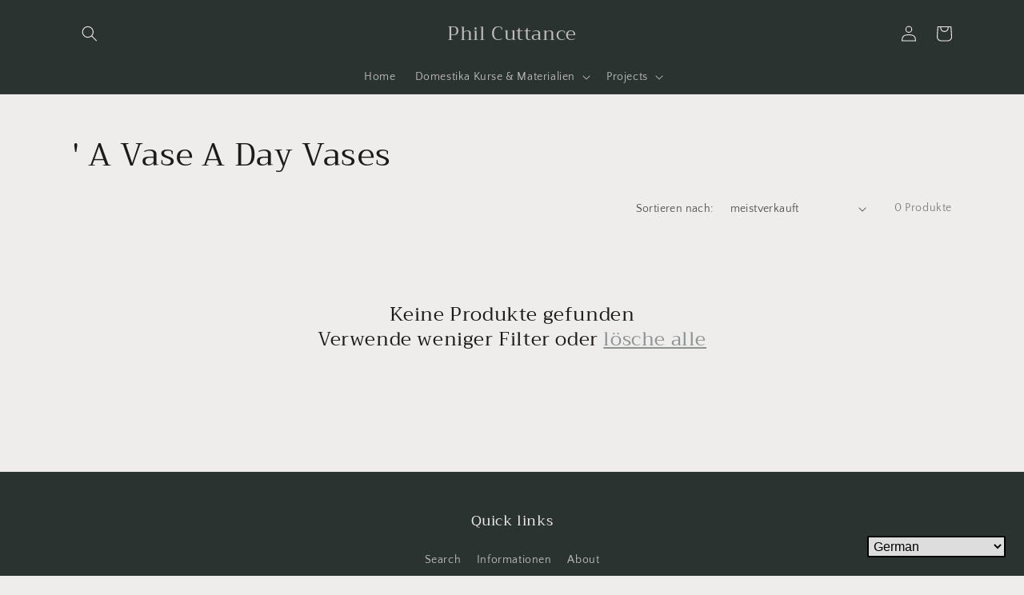

--- FILE ---
content_type: text/html; charset=utf-8
request_url: https://philcuttance.com/de/collections/a-vase-a-day-vases
body_size: 54609
content:
<!doctype html>
<html class="no-js" lang="de">
  <head>
    <meta charset="utf-8">
    <meta http-equiv="X-UA-Compatible" content="IE=edge">
    <meta name="viewport" content="width=device-width,initial-scale=1">
    <meta name="theme-color" content="">
    <link rel="canonical" href="https://philcuttance.com/de/collections/a-vase-a-day-vases">
    <link rel="preconnect" href="https://cdn.shopify.com" crossorigin>
    
    <meta name="facebook-domain-verification" content="o3bc0tv4342yxkt63przul3v6glxkj" /><link rel="preconnect" href="https://fonts.shopifycdn.com" crossorigin><title>
      &#39; A Vase A Day Vases
 &ndash; Phil Cuttance </title>

    

    

<meta property="og:site_name" content="Phil Cuttance ">
<meta property="og:url" content="https://philcuttance.com/de/collections/a-vase-a-day-vases">
<meta property="og:title" content="&#39; A Vase A Day Vases">
<meta property="og:type" content="product.group">
<meta property="og:description" content="Phil Cuttance "><meta name="twitter:card" content="summary_large_image">
<meta name="twitter:title" content="&#39; A Vase A Day Vases">
<meta name="twitter:description" content="Phil Cuttance ">


    <script src="//philcuttance.com/cdn/shop/t/3/assets/global.js?v=14237263177399231171633097084" defer="defer"></script>
    <script>window.performance && window.performance.mark && window.performance.mark('shopify.content_for_header.start');</script><meta id="shopify-digital-wallet" name="shopify-digital-wallet" content="/54995484921/digital_wallets/dialog">
<meta name="shopify-checkout-api-token" content="475999c61b28b658b4ab5544945956a8">
<meta id="in-context-paypal-metadata" data-shop-id="54995484921" data-venmo-supported="false" data-environment="production" data-locale="de_DE" data-paypal-v4="true" data-currency="GBP">
<link rel="alternate" type="application/atom+xml" title="Feed" href="/de/collections/a-vase-a-day-vases.atom" />
<link rel="alternate" hreflang="x-default" href="https://philcuttance.com/collections/a-vase-a-day-vases">
<link rel="alternate" hreflang="en" href="https://philcuttance.com/collections/a-vase-a-day-vases">
<link rel="alternate" hreflang="nl" href="https://philcuttance.com/nl/collections/a-vase-a-day-vases">
<link rel="alternate" hreflang="ar" href="https://philcuttance.com/ar/collections/a-vase-a-day-vases">
<link rel="alternate" hreflang="zh-Hans" href="https://philcuttance.com/zh/collections/a-vase-a-day-vases">
<link rel="alternate" hreflang="hi" href="https://philcuttance.com/hi/collections/a-vase-a-day-vases">
<link rel="alternate" hreflang="it" href="https://philcuttance.com/it/collections/a-vase-a-day-vases">
<link rel="alternate" hreflang="pt" href="https://philcuttance.com/pt/collections/a-vase-a-day-vases">
<link rel="alternate" hreflang="fr" href="https://philcuttance.com/fr/collections/a-vase-a-day-vases">
<link rel="alternate" hreflang="es" href="https://philcuttance.com/es/collections/a-vase-a-day-vases">
<link rel="alternate" hreflang="ru" href="https://philcuttance.com/ru/collections/a-vase-a-day-vases">
<link rel="alternate" hreflang="de" href="https://philcuttance.com/de/collections/a-vase-a-day-vases">
<link rel="alternate" hreflang="en-AT" href="https://philcuttance.com/en-eu/collections/a-vase-a-day-vases">
<link rel="alternate" hreflang="fr-AT" href="https://philcuttance.com/fr-eu/collections/a-vase-a-day-vases">
<link rel="alternate" hreflang="es-AT" href="https://philcuttance.com/es-eu/collections/a-vase-a-day-vases">
<link rel="alternate" hreflang="de-AT" href="https://philcuttance.com/de-eu/collections/a-vase-a-day-vases">
<link rel="alternate" hreflang="it-AT" href="https://philcuttance.com/it-eu/collections/a-vase-a-day-vases">
<link rel="alternate" hreflang="nl-AT" href="https://philcuttance.com/nl-eu/collections/a-vase-a-day-vases">
<link rel="alternate" hreflang="ar-AT" href="https://philcuttance.com/ar-eu/collections/a-vase-a-day-vases">
<link rel="alternate" hreflang="pt-AT" href="https://philcuttance.com/pt-eu/collections/a-vase-a-day-vases">
<link rel="alternate" hreflang="ru-AT" href="https://philcuttance.com/ru-eu/collections/a-vase-a-day-vases">
<link rel="alternate" hreflang="en-BE" href="https://philcuttance.com/en-eu/collections/a-vase-a-day-vases">
<link rel="alternate" hreflang="fr-BE" href="https://philcuttance.com/fr-eu/collections/a-vase-a-day-vases">
<link rel="alternate" hreflang="es-BE" href="https://philcuttance.com/es-eu/collections/a-vase-a-day-vases">
<link rel="alternate" hreflang="de-BE" href="https://philcuttance.com/de-eu/collections/a-vase-a-day-vases">
<link rel="alternate" hreflang="it-BE" href="https://philcuttance.com/it-eu/collections/a-vase-a-day-vases">
<link rel="alternate" hreflang="nl-BE" href="https://philcuttance.com/nl-eu/collections/a-vase-a-day-vases">
<link rel="alternate" hreflang="ar-BE" href="https://philcuttance.com/ar-eu/collections/a-vase-a-day-vases">
<link rel="alternate" hreflang="pt-BE" href="https://philcuttance.com/pt-eu/collections/a-vase-a-day-vases">
<link rel="alternate" hreflang="ru-BE" href="https://philcuttance.com/ru-eu/collections/a-vase-a-day-vases">
<link rel="alternate" hreflang="en-CY" href="https://philcuttance.com/en-eu/collections/a-vase-a-day-vases">
<link rel="alternate" hreflang="fr-CY" href="https://philcuttance.com/fr-eu/collections/a-vase-a-day-vases">
<link rel="alternate" hreflang="es-CY" href="https://philcuttance.com/es-eu/collections/a-vase-a-day-vases">
<link rel="alternate" hreflang="de-CY" href="https://philcuttance.com/de-eu/collections/a-vase-a-day-vases">
<link rel="alternate" hreflang="it-CY" href="https://philcuttance.com/it-eu/collections/a-vase-a-day-vases">
<link rel="alternate" hreflang="nl-CY" href="https://philcuttance.com/nl-eu/collections/a-vase-a-day-vases">
<link rel="alternate" hreflang="ar-CY" href="https://philcuttance.com/ar-eu/collections/a-vase-a-day-vases">
<link rel="alternate" hreflang="pt-CY" href="https://philcuttance.com/pt-eu/collections/a-vase-a-day-vases">
<link rel="alternate" hreflang="ru-CY" href="https://philcuttance.com/ru-eu/collections/a-vase-a-day-vases">
<link rel="alternate" hreflang="en-DK" href="https://philcuttance.com/en-eu/collections/a-vase-a-day-vases">
<link rel="alternate" hreflang="fr-DK" href="https://philcuttance.com/fr-eu/collections/a-vase-a-day-vases">
<link rel="alternate" hreflang="es-DK" href="https://philcuttance.com/es-eu/collections/a-vase-a-day-vases">
<link rel="alternate" hreflang="de-DK" href="https://philcuttance.com/de-eu/collections/a-vase-a-day-vases">
<link rel="alternate" hreflang="it-DK" href="https://philcuttance.com/it-eu/collections/a-vase-a-day-vases">
<link rel="alternate" hreflang="nl-DK" href="https://philcuttance.com/nl-eu/collections/a-vase-a-day-vases">
<link rel="alternate" hreflang="ar-DK" href="https://philcuttance.com/ar-eu/collections/a-vase-a-day-vases">
<link rel="alternate" hreflang="pt-DK" href="https://philcuttance.com/pt-eu/collections/a-vase-a-day-vases">
<link rel="alternate" hreflang="ru-DK" href="https://philcuttance.com/ru-eu/collections/a-vase-a-day-vases">
<link rel="alternate" hreflang="en-EE" href="https://philcuttance.com/en-eu/collections/a-vase-a-day-vases">
<link rel="alternate" hreflang="fr-EE" href="https://philcuttance.com/fr-eu/collections/a-vase-a-day-vases">
<link rel="alternate" hreflang="es-EE" href="https://philcuttance.com/es-eu/collections/a-vase-a-day-vases">
<link rel="alternate" hreflang="de-EE" href="https://philcuttance.com/de-eu/collections/a-vase-a-day-vases">
<link rel="alternate" hreflang="it-EE" href="https://philcuttance.com/it-eu/collections/a-vase-a-day-vases">
<link rel="alternate" hreflang="nl-EE" href="https://philcuttance.com/nl-eu/collections/a-vase-a-day-vases">
<link rel="alternate" hreflang="ar-EE" href="https://philcuttance.com/ar-eu/collections/a-vase-a-day-vases">
<link rel="alternate" hreflang="pt-EE" href="https://philcuttance.com/pt-eu/collections/a-vase-a-day-vases">
<link rel="alternate" hreflang="ru-EE" href="https://philcuttance.com/ru-eu/collections/a-vase-a-day-vases">
<link rel="alternate" hreflang="en-FI" href="https://philcuttance.com/en-eu/collections/a-vase-a-day-vases">
<link rel="alternate" hreflang="fr-FI" href="https://philcuttance.com/fr-eu/collections/a-vase-a-day-vases">
<link rel="alternate" hreflang="es-FI" href="https://philcuttance.com/es-eu/collections/a-vase-a-day-vases">
<link rel="alternate" hreflang="de-FI" href="https://philcuttance.com/de-eu/collections/a-vase-a-day-vases">
<link rel="alternate" hreflang="it-FI" href="https://philcuttance.com/it-eu/collections/a-vase-a-day-vases">
<link rel="alternate" hreflang="nl-FI" href="https://philcuttance.com/nl-eu/collections/a-vase-a-day-vases">
<link rel="alternate" hreflang="ar-FI" href="https://philcuttance.com/ar-eu/collections/a-vase-a-day-vases">
<link rel="alternate" hreflang="pt-FI" href="https://philcuttance.com/pt-eu/collections/a-vase-a-day-vases">
<link rel="alternate" hreflang="ru-FI" href="https://philcuttance.com/ru-eu/collections/a-vase-a-day-vases">
<link rel="alternate" hreflang="en-FR" href="https://philcuttance.com/en-eu/collections/a-vase-a-day-vases">
<link rel="alternate" hreflang="fr-FR" href="https://philcuttance.com/fr-eu/collections/a-vase-a-day-vases">
<link rel="alternate" hreflang="es-FR" href="https://philcuttance.com/es-eu/collections/a-vase-a-day-vases">
<link rel="alternate" hreflang="de-FR" href="https://philcuttance.com/de-eu/collections/a-vase-a-day-vases">
<link rel="alternate" hreflang="it-FR" href="https://philcuttance.com/it-eu/collections/a-vase-a-day-vases">
<link rel="alternate" hreflang="nl-FR" href="https://philcuttance.com/nl-eu/collections/a-vase-a-day-vases">
<link rel="alternate" hreflang="ar-FR" href="https://philcuttance.com/ar-eu/collections/a-vase-a-day-vases">
<link rel="alternate" hreflang="pt-FR" href="https://philcuttance.com/pt-eu/collections/a-vase-a-day-vases">
<link rel="alternate" hreflang="ru-FR" href="https://philcuttance.com/ru-eu/collections/a-vase-a-day-vases">
<link rel="alternate" hreflang="en-GE" href="https://philcuttance.com/en-eu/collections/a-vase-a-day-vases">
<link rel="alternate" hreflang="fr-GE" href="https://philcuttance.com/fr-eu/collections/a-vase-a-day-vases">
<link rel="alternate" hreflang="es-GE" href="https://philcuttance.com/es-eu/collections/a-vase-a-day-vases">
<link rel="alternate" hreflang="de-GE" href="https://philcuttance.com/de-eu/collections/a-vase-a-day-vases">
<link rel="alternate" hreflang="it-GE" href="https://philcuttance.com/it-eu/collections/a-vase-a-day-vases">
<link rel="alternate" hreflang="nl-GE" href="https://philcuttance.com/nl-eu/collections/a-vase-a-day-vases">
<link rel="alternate" hreflang="ar-GE" href="https://philcuttance.com/ar-eu/collections/a-vase-a-day-vases">
<link rel="alternate" hreflang="pt-GE" href="https://philcuttance.com/pt-eu/collections/a-vase-a-day-vases">
<link rel="alternate" hreflang="ru-GE" href="https://philcuttance.com/ru-eu/collections/a-vase-a-day-vases">
<link rel="alternate" hreflang="en-DE" href="https://philcuttance.com/en-eu/collections/a-vase-a-day-vases">
<link rel="alternate" hreflang="fr-DE" href="https://philcuttance.com/fr-eu/collections/a-vase-a-day-vases">
<link rel="alternate" hreflang="es-DE" href="https://philcuttance.com/es-eu/collections/a-vase-a-day-vases">
<link rel="alternate" hreflang="de-DE" href="https://philcuttance.com/de-eu/collections/a-vase-a-day-vases">
<link rel="alternate" hreflang="it-DE" href="https://philcuttance.com/it-eu/collections/a-vase-a-day-vases">
<link rel="alternate" hreflang="nl-DE" href="https://philcuttance.com/nl-eu/collections/a-vase-a-day-vases">
<link rel="alternate" hreflang="ar-DE" href="https://philcuttance.com/ar-eu/collections/a-vase-a-day-vases">
<link rel="alternate" hreflang="pt-DE" href="https://philcuttance.com/pt-eu/collections/a-vase-a-day-vases">
<link rel="alternate" hreflang="ru-DE" href="https://philcuttance.com/ru-eu/collections/a-vase-a-day-vases">
<link rel="alternate" hreflang="en-GI" href="https://philcuttance.com/en-eu/collections/a-vase-a-day-vases">
<link rel="alternate" hreflang="fr-GI" href="https://philcuttance.com/fr-eu/collections/a-vase-a-day-vases">
<link rel="alternate" hreflang="es-GI" href="https://philcuttance.com/es-eu/collections/a-vase-a-day-vases">
<link rel="alternate" hreflang="de-GI" href="https://philcuttance.com/de-eu/collections/a-vase-a-day-vases">
<link rel="alternate" hreflang="it-GI" href="https://philcuttance.com/it-eu/collections/a-vase-a-day-vases">
<link rel="alternate" hreflang="nl-GI" href="https://philcuttance.com/nl-eu/collections/a-vase-a-day-vases">
<link rel="alternate" hreflang="ar-GI" href="https://philcuttance.com/ar-eu/collections/a-vase-a-day-vases">
<link rel="alternate" hreflang="pt-GI" href="https://philcuttance.com/pt-eu/collections/a-vase-a-day-vases">
<link rel="alternate" hreflang="ru-GI" href="https://philcuttance.com/ru-eu/collections/a-vase-a-day-vases">
<link rel="alternate" hreflang="en-GR" href="https://philcuttance.com/en-eu/collections/a-vase-a-day-vases">
<link rel="alternate" hreflang="fr-GR" href="https://philcuttance.com/fr-eu/collections/a-vase-a-day-vases">
<link rel="alternate" hreflang="es-GR" href="https://philcuttance.com/es-eu/collections/a-vase-a-day-vases">
<link rel="alternate" hreflang="de-GR" href="https://philcuttance.com/de-eu/collections/a-vase-a-day-vases">
<link rel="alternate" hreflang="it-GR" href="https://philcuttance.com/it-eu/collections/a-vase-a-day-vases">
<link rel="alternate" hreflang="nl-GR" href="https://philcuttance.com/nl-eu/collections/a-vase-a-day-vases">
<link rel="alternate" hreflang="ar-GR" href="https://philcuttance.com/ar-eu/collections/a-vase-a-day-vases">
<link rel="alternate" hreflang="pt-GR" href="https://philcuttance.com/pt-eu/collections/a-vase-a-day-vases">
<link rel="alternate" hreflang="ru-GR" href="https://philcuttance.com/ru-eu/collections/a-vase-a-day-vases">
<link rel="alternate" hreflang="en-HU" href="https://philcuttance.com/en-eu/collections/a-vase-a-day-vases">
<link rel="alternate" hreflang="fr-HU" href="https://philcuttance.com/fr-eu/collections/a-vase-a-day-vases">
<link rel="alternate" hreflang="es-HU" href="https://philcuttance.com/es-eu/collections/a-vase-a-day-vases">
<link rel="alternate" hreflang="de-HU" href="https://philcuttance.com/de-eu/collections/a-vase-a-day-vases">
<link rel="alternate" hreflang="it-HU" href="https://philcuttance.com/it-eu/collections/a-vase-a-day-vases">
<link rel="alternate" hreflang="nl-HU" href="https://philcuttance.com/nl-eu/collections/a-vase-a-day-vases">
<link rel="alternate" hreflang="ar-HU" href="https://philcuttance.com/ar-eu/collections/a-vase-a-day-vases">
<link rel="alternate" hreflang="pt-HU" href="https://philcuttance.com/pt-eu/collections/a-vase-a-day-vases">
<link rel="alternate" hreflang="ru-HU" href="https://philcuttance.com/ru-eu/collections/a-vase-a-day-vases">
<link rel="alternate" hreflang="en-IS" href="https://philcuttance.com/en-eu/collections/a-vase-a-day-vases">
<link rel="alternate" hreflang="fr-IS" href="https://philcuttance.com/fr-eu/collections/a-vase-a-day-vases">
<link rel="alternate" hreflang="es-IS" href="https://philcuttance.com/es-eu/collections/a-vase-a-day-vases">
<link rel="alternate" hreflang="de-IS" href="https://philcuttance.com/de-eu/collections/a-vase-a-day-vases">
<link rel="alternate" hreflang="it-IS" href="https://philcuttance.com/it-eu/collections/a-vase-a-day-vases">
<link rel="alternate" hreflang="nl-IS" href="https://philcuttance.com/nl-eu/collections/a-vase-a-day-vases">
<link rel="alternate" hreflang="ar-IS" href="https://philcuttance.com/ar-eu/collections/a-vase-a-day-vases">
<link rel="alternate" hreflang="pt-IS" href="https://philcuttance.com/pt-eu/collections/a-vase-a-day-vases">
<link rel="alternate" hreflang="ru-IS" href="https://philcuttance.com/ru-eu/collections/a-vase-a-day-vases">
<link rel="alternate" hreflang="en-IE" href="https://philcuttance.com/en-eu/collections/a-vase-a-day-vases">
<link rel="alternate" hreflang="fr-IE" href="https://philcuttance.com/fr-eu/collections/a-vase-a-day-vases">
<link rel="alternate" hreflang="es-IE" href="https://philcuttance.com/es-eu/collections/a-vase-a-day-vases">
<link rel="alternate" hreflang="de-IE" href="https://philcuttance.com/de-eu/collections/a-vase-a-day-vases">
<link rel="alternate" hreflang="it-IE" href="https://philcuttance.com/it-eu/collections/a-vase-a-day-vases">
<link rel="alternate" hreflang="nl-IE" href="https://philcuttance.com/nl-eu/collections/a-vase-a-day-vases">
<link rel="alternate" hreflang="ar-IE" href="https://philcuttance.com/ar-eu/collections/a-vase-a-day-vases">
<link rel="alternate" hreflang="pt-IE" href="https://philcuttance.com/pt-eu/collections/a-vase-a-day-vases">
<link rel="alternate" hreflang="ru-IE" href="https://philcuttance.com/ru-eu/collections/a-vase-a-day-vases">
<link rel="alternate" hreflang="en-IM" href="https://philcuttance.com/en-eu/collections/a-vase-a-day-vases">
<link rel="alternate" hreflang="fr-IM" href="https://philcuttance.com/fr-eu/collections/a-vase-a-day-vases">
<link rel="alternate" hreflang="es-IM" href="https://philcuttance.com/es-eu/collections/a-vase-a-day-vases">
<link rel="alternate" hreflang="de-IM" href="https://philcuttance.com/de-eu/collections/a-vase-a-day-vases">
<link rel="alternate" hreflang="it-IM" href="https://philcuttance.com/it-eu/collections/a-vase-a-day-vases">
<link rel="alternate" hreflang="nl-IM" href="https://philcuttance.com/nl-eu/collections/a-vase-a-day-vases">
<link rel="alternate" hreflang="ar-IM" href="https://philcuttance.com/ar-eu/collections/a-vase-a-day-vases">
<link rel="alternate" hreflang="pt-IM" href="https://philcuttance.com/pt-eu/collections/a-vase-a-day-vases">
<link rel="alternate" hreflang="ru-IM" href="https://philcuttance.com/ru-eu/collections/a-vase-a-day-vases">
<link rel="alternate" hreflang="en-IT" href="https://philcuttance.com/en-eu/collections/a-vase-a-day-vases">
<link rel="alternate" hreflang="fr-IT" href="https://philcuttance.com/fr-eu/collections/a-vase-a-day-vases">
<link rel="alternate" hreflang="es-IT" href="https://philcuttance.com/es-eu/collections/a-vase-a-day-vases">
<link rel="alternate" hreflang="de-IT" href="https://philcuttance.com/de-eu/collections/a-vase-a-day-vases">
<link rel="alternate" hreflang="it-IT" href="https://philcuttance.com/it-eu/collections/a-vase-a-day-vases">
<link rel="alternate" hreflang="nl-IT" href="https://philcuttance.com/nl-eu/collections/a-vase-a-day-vases">
<link rel="alternate" hreflang="ar-IT" href="https://philcuttance.com/ar-eu/collections/a-vase-a-day-vases">
<link rel="alternate" hreflang="pt-IT" href="https://philcuttance.com/pt-eu/collections/a-vase-a-day-vases">
<link rel="alternate" hreflang="ru-IT" href="https://philcuttance.com/ru-eu/collections/a-vase-a-day-vases">
<link rel="alternate" hreflang="en-JE" href="https://philcuttance.com/en-eu/collections/a-vase-a-day-vases">
<link rel="alternate" hreflang="fr-JE" href="https://philcuttance.com/fr-eu/collections/a-vase-a-day-vases">
<link rel="alternate" hreflang="es-JE" href="https://philcuttance.com/es-eu/collections/a-vase-a-day-vases">
<link rel="alternate" hreflang="de-JE" href="https://philcuttance.com/de-eu/collections/a-vase-a-day-vases">
<link rel="alternate" hreflang="it-JE" href="https://philcuttance.com/it-eu/collections/a-vase-a-day-vases">
<link rel="alternate" hreflang="nl-JE" href="https://philcuttance.com/nl-eu/collections/a-vase-a-day-vases">
<link rel="alternate" hreflang="ar-JE" href="https://philcuttance.com/ar-eu/collections/a-vase-a-day-vases">
<link rel="alternate" hreflang="pt-JE" href="https://philcuttance.com/pt-eu/collections/a-vase-a-day-vases">
<link rel="alternate" hreflang="ru-JE" href="https://philcuttance.com/ru-eu/collections/a-vase-a-day-vases">
<link rel="alternate" hreflang="en-XK" href="https://philcuttance.com/en-eu/collections/a-vase-a-day-vases">
<link rel="alternate" hreflang="fr-XK" href="https://philcuttance.com/fr-eu/collections/a-vase-a-day-vases">
<link rel="alternate" hreflang="es-XK" href="https://philcuttance.com/es-eu/collections/a-vase-a-day-vases">
<link rel="alternate" hreflang="de-XK" href="https://philcuttance.com/de-eu/collections/a-vase-a-day-vases">
<link rel="alternate" hreflang="it-XK" href="https://philcuttance.com/it-eu/collections/a-vase-a-day-vases">
<link rel="alternate" hreflang="nl-XK" href="https://philcuttance.com/nl-eu/collections/a-vase-a-day-vases">
<link rel="alternate" hreflang="ar-XK" href="https://philcuttance.com/ar-eu/collections/a-vase-a-day-vases">
<link rel="alternate" hreflang="pt-XK" href="https://philcuttance.com/pt-eu/collections/a-vase-a-day-vases">
<link rel="alternate" hreflang="ru-XK" href="https://philcuttance.com/ru-eu/collections/a-vase-a-day-vases">
<link rel="alternate" hreflang="en-LV" href="https://philcuttance.com/en-eu/collections/a-vase-a-day-vases">
<link rel="alternate" hreflang="fr-LV" href="https://philcuttance.com/fr-eu/collections/a-vase-a-day-vases">
<link rel="alternate" hreflang="es-LV" href="https://philcuttance.com/es-eu/collections/a-vase-a-day-vases">
<link rel="alternate" hreflang="de-LV" href="https://philcuttance.com/de-eu/collections/a-vase-a-day-vases">
<link rel="alternate" hreflang="it-LV" href="https://philcuttance.com/it-eu/collections/a-vase-a-day-vases">
<link rel="alternate" hreflang="nl-LV" href="https://philcuttance.com/nl-eu/collections/a-vase-a-day-vases">
<link rel="alternate" hreflang="ar-LV" href="https://philcuttance.com/ar-eu/collections/a-vase-a-day-vases">
<link rel="alternate" hreflang="pt-LV" href="https://philcuttance.com/pt-eu/collections/a-vase-a-day-vases">
<link rel="alternate" hreflang="ru-LV" href="https://philcuttance.com/ru-eu/collections/a-vase-a-day-vases">
<link rel="alternate" hreflang="en-LI" href="https://philcuttance.com/en-eu/collections/a-vase-a-day-vases">
<link rel="alternate" hreflang="fr-LI" href="https://philcuttance.com/fr-eu/collections/a-vase-a-day-vases">
<link rel="alternate" hreflang="es-LI" href="https://philcuttance.com/es-eu/collections/a-vase-a-day-vases">
<link rel="alternate" hreflang="de-LI" href="https://philcuttance.com/de-eu/collections/a-vase-a-day-vases">
<link rel="alternate" hreflang="it-LI" href="https://philcuttance.com/it-eu/collections/a-vase-a-day-vases">
<link rel="alternate" hreflang="nl-LI" href="https://philcuttance.com/nl-eu/collections/a-vase-a-day-vases">
<link rel="alternate" hreflang="ar-LI" href="https://philcuttance.com/ar-eu/collections/a-vase-a-day-vases">
<link rel="alternate" hreflang="pt-LI" href="https://philcuttance.com/pt-eu/collections/a-vase-a-day-vases">
<link rel="alternate" hreflang="ru-LI" href="https://philcuttance.com/ru-eu/collections/a-vase-a-day-vases">
<link rel="alternate" hreflang="en-LT" href="https://philcuttance.com/en-eu/collections/a-vase-a-day-vases">
<link rel="alternate" hreflang="fr-LT" href="https://philcuttance.com/fr-eu/collections/a-vase-a-day-vases">
<link rel="alternate" hreflang="es-LT" href="https://philcuttance.com/es-eu/collections/a-vase-a-day-vases">
<link rel="alternate" hreflang="de-LT" href="https://philcuttance.com/de-eu/collections/a-vase-a-day-vases">
<link rel="alternate" hreflang="it-LT" href="https://philcuttance.com/it-eu/collections/a-vase-a-day-vases">
<link rel="alternate" hreflang="nl-LT" href="https://philcuttance.com/nl-eu/collections/a-vase-a-day-vases">
<link rel="alternate" hreflang="ar-LT" href="https://philcuttance.com/ar-eu/collections/a-vase-a-day-vases">
<link rel="alternate" hreflang="pt-LT" href="https://philcuttance.com/pt-eu/collections/a-vase-a-day-vases">
<link rel="alternate" hreflang="ru-LT" href="https://philcuttance.com/ru-eu/collections/a-vase-a-day-vases">
<link rel="alternate" hreflang="en-LU" href="https://philcuttance.com/en-eu/collections/a-vase-a-day-vases">
<link rel="alternate" hreflang="fr-LU" href="https://philcuttance.com/fr-eu/collections/a-vase-a-day-vases">
<link rel="alternate" hreflang="es-LU" href="https://philcuttance.com/es-eu/collections/a-vase-a-day-vases">
<link rel="alternate" hreflang="de-LU" href="https://philcuttance.com/de-eu/collections/a-vase-a-day-vases">
<link rel="alternate" hreflang="it-LU" href="https://philcuttance.com/it-eu/collections/a-vase-a-day-vases">
<link rel="alternate" hreflang="nl-LU" href="https://philcuttance.com/nl-eu/collections/a-vase-a-day-vases">
<link rel="alternate" hreflang="ar-LU" href="https://philcuttance.com/ar-eu/collections/a-vase-a-day-vases">
<link rel="alternate" hreflang="pt-LU" href="https://philcuttance.com/pt-eu/collections/a-vase-a-day-vases">
<link rel="alternate" hreflang="ru-LU" href="https://philcuttance.com/ru-eu/collections/a-vase-a-day-vases">
<link rel="alternate" hreflang="en-MT" href="https://philcuttance.com/en-eu/collections/a-vase-a-day-vases">
<link rel="alternate" hreflang="fr-MT" href="https://philcuttance.com/fr-eu/collections/a-vase-a-day-vases">
<link rel="alternate" hreflang="es-MT" href="https://philcuttance.com/es-eu/collections/a-vase-a-day-vases">
<link rel="alternate" hreflang="de-MT" href="https://philcuttance.com/de-eu/collections/a-vase-a-day-vases">
<link rel="alternate" hreflang="it-MT" href="https://philcuttance.com/it-eu/collections/a-vase-a-day-vases">
<link rel="alternate" hreflang="nl-MT" href="https://philcuttance.com/nl-eu/collections/a-vase-a-day-vases">
<link rel="alternate" hreflang="ar-MT" href="https://philcuttance.com/ar-eu/collections/a-vase-a-day-vases">
<link rel="alternate" hreflang="pt-MT" href="https://philcuttance.com/pt-eu/collections/a-vase-a-day-vases">
<link rel="alternate" hreflang="ru-MT" href="https://philcuttance.com/ru-eu/collections/a-vase-a-day-vases">
<link rel="alternate" hreflang="en-YT" href="https://philcuttance.com/en-eu/collections/a-vase-a-day-vases">
<link rel="alternate" hreflang="fr-YT" href="https://philcuttance.com/fr-eu/collections/a-vase-a-day-vases">
<link rel="alternate" hreflang="es-YT" href="https://philcuttance.com/es-eu/collections/a-vase-a-day-vases">
<link rel="alternate" hreflang="de-YT" href="https://philcuttance.com/de-eu/collections/a-vase-a-day-vases">
<link rel="alternate" hreflang="it-YT" href="https://philcuttance.com/it-eu/collections/a-vase-a-day-vases">
<link rel="alternate" hreflang="nl-YT" href="https://philcuttance.com/nl-eu/collections/a-vase-a-day-vases">
<link rel="alternate" hreflang="ar-YT" href="https://philcuttance.com/ar-eu/collections/a-vase-a-day-vases">
<link rel="alternate" hreflang="pt-YT" href="https://philcuttance.com/pt-eu/collections/a-vase-a-day-vases">
<link rel="alternate" hreflang="ru-YT" href="https://philcuttance.com/ru-eu/collections/a-vase-a-day-vases">
<link rel="alternate" hreflang="en-MD" href="https://philcuttance.com/en-eu/collections/a-vase-a-day-vases">
<link rel="alternate" hreflang="fr-MD" href="https://philcuttance.com/fr-eu/collections/a-vase-a-day-vases">
<link rel="alternate" hreflang="es-MD" href="https://philcuttance.com/es-eu/collections/a-vase-a-day-vases">
<link rel="alternate" hreflang="de-MD" href="https://philcuttance.com/de-eu/collections/a-vase-a-day-vases">
<link rel="alternate" hreflang="it-MD" href="https://philcuttance.com/it-eu/collections/a-vase-a-day-vases">
<link rel="alternate" hreflang="nl-MD" href="https://philcuttance.com/nl-eu/collections/a-vase-a-day-vases">
<link rel="alternate" hreflang="ar-MD" href="https://philcuttance.com/ar-eu/collections/a-vase-a-day-vases">
<link rel="alternate" hreflang="pt-MD" href="https://philcuttance.com/pt-eu/collections/a-vase-a-day-vases">
<link rel="alternate" hreflang="ru-MD" href="https://philcuttance.com/ru-eu/collections/a-vase-a-day-vases">
<link rel="alternate" hreflang="en-MC" href="https://philcuttance.com/en-eu/collections/a-vase-a-day-vases">
<link rel="alternate" hreflang="fr-MC" href="https://philcuttance.com/fr-eu/collections/a-vase-a-day-vases">
<link rel="alternate" hreflang="es-MC" href="https://philcuttance.com/es-eu/collections/a-vase-a-day-vases">
<link rel="alternate" hreflang="de-MC" href="https://philcuttance.com/de-eu/collections/a-vase-a-day-vases">
<link rel="alternate" hreflang="it-MC" href="https://philcuttance.com/it-eu/collections/a-vase-a-day-vases">
<link rel="alternate" hreflang="nl-MC" href="https://philcuttance.com/nl-eu/collections/a-vase-a-day-vases">
<link rel="alternate" hreflang="ar-MC" href="https://philcuttance.com/ar-eu/collections/a-vase-a-day-vases">
<link rel="alternate" hreflang="pt-MC" href="https://philcuttance.com/pt-eu/collections/a-vase-a-day-vases">
<link rel="alternate" hreflang="ru-MC" href="https://philcuttance.com/ru-eu/collections/a-vase-a-day-vases">
<link rel="alternate" hreflang="en-ME" href="https://philcuttance.com/en-eu/collections/a-vase-a-day-vases">
<link rel="alternate" hreflang="fr-ME" href="https://philcuttance.com/fr-eu/collections/a-vase-a-day-vases">
<link rel="alternate" hreflang="es-ME" href="https://philcuttance.com/es-eu/collections/a-vase-a-day-vases">
<link rel="alternate" hreflang="de-ME" href="https://philcuttance.com/de-eu/collections/a-vase-a-day-vases">
<link rel="alternate" hreflang="it-ME" href="https://philcuttance.com/it-eu/collections/a-vase-a-day-vases">
<link rel="alternate" hreflang="nl-ME" href="https://philcuttance.com/nl-eu/collections/a-vase-a-day-vases">
<link rel="alternate" hreflang="ar-ME" href="https://philcuttance.com/ar-eu/collections/a-vase-a-day-vases">
<link rel="alternate" hreflang="pt-ME" href="https://philcuttance.com/pt-eu/collections/a-vase-a-day-vases">
<link rel="alternate" hreflang="ru-ME" href="https://philcuttance.com/ru-eu/collections/a-vase-a-day-vases">
<link rel="alternate" hreflang="en-NL" href="https://philcuttance.com/en-eu/collections/a-vase-a-day-vases">
<link rel="alternate" hreflang="fr-NL" href="https://philcuttance.com/fr-eu/collections/a-vase-a-day-vases">
<link rel="alternate" hreflang="es-NL" href="https://philcuttance.com/es-eu/collections/a-vase-a-day-vases">
<link rel="alternate" hreflang="de-NL" href="https://philcuttance.com/de-eu/collections/a-vase-a-day-vases">
<link rel="alternate" hreflang="it-NL" href="https://philcuttance.com/it-eu/collections/a-vase-a-day-vases">
<link rel="alternate" hreflang="nl-NL" href="https://philcuttance.com/nl-eu/collections/a-vase-a-day-vases">
<link rel="alternate" hreflang="ar-NL" href="https://philcuttance.com/ar-eu/collections/a-vase-a-day-vases">
<link rel="alternate" hreflang="pt-NL" href="https://philcuttance.com/pt-eu/collections/a-vase-a-day-vases">
<link rel="alternate" hreflang="ru-NL" href="https://philcuttance.com/ru-eu/collections/a-vase-a-day-vases">
<link rel="alternate" hreflang="en-NO" href="https://philcuttance.com/en-eu/collections/a-vase-a-day-vases">
<link rel="alternate" hreflang="fr-NO" href="https://philcuttance.com/fr-eu/collections/a-vase-a-day-vases">
<link rel="alternate" hreflang="es-NO" href="https://philcuttance.com/es-eu/collections/a-vase-a-day-vases">
<link rel="alternate" hreflang="de-NO" href="https://philcuttance.com/de-eu/collections/a-vase-a-day-vases">
<link rel="alternate" hreflang="it-NO" href="https://philcuttance.com/it-eu/collections/a-vase-a-day-vases">
<link rel="alternate" hreflang="nl-NO" href="https://philcuttance.com/nl-eu/collections/a-vase-a-day-vases">
<link rel="alternate" hreflang="ar-NO" href="https://philcuttance.com/ar-eu/collections/a-vase-a-day-vases">
<link rel="alternate" hreflang="pt-NO" href="https://philcuttance.com/pt-eu/collections/a-vase-a-day-vases">
<link rel="alternate" hreflang="ru-NO" href="https://philcuttance.com/ru-eu/collections/a-vase-a-day-vases">
<link rel="alternate" hreflang="en-PL" href="https://philcuttance.com/en-eu/collections/a-vase-a-day-vases">
<link rel="alternate" hreflang="fr-PL" href="https://philcuttance.com/fr-eu/collections/a-vase-a-day-vases">
<link rel="alternate" hreflang="es-PL" href="https://philcuttance.com/es-eu/collections/a-vase-a-day-vases">
<link rel="alternate" hreflang="de-PL" href="https://philcuttance.com/de-eu/collections/a-vase-a-day-vases">
<link rel="alternate" hreflang="it-PL" href="https://philcuttance.com/it-eu/collections/a-vase-a-day-vases">
<link rel="alternate" hreflang="nl-PL" href="https://philcuttance.com/nl-eu/collections/a-vase-a-day-vases">
<link rel="alternate" hreflang="ar-PL" href="https://philcuttance.com/ar-eu/collections/a-vase-a-day-vases">
<link rel="alternate" hreflang="pt-PL" href="https://philcuttance.com/pt-eu/collections/a-vase-a-day-vases">
<link rel="alternate" hreflang="ru-PL" href="https://philcuttance.com/ru-eu/collections/a-vase-a-day-vases">
<link rel="alternate" hreflang="en-RE" href="https://philcuttance.com/en-eu/collections/a-vase-a-day-vases">
<link rel="alternate" hreflang="fr-RE" href="https://philcuttance.com/fr-eu/collections/a-vase-a-day-vases">
<link rel="alternate" hreflang="es-RE" href="https://philcuttance.com/es-eu/collections/a-vase-a-day-vases">
<link rel="alternate" hreflang="de-RE" href="https://philcuttance.com/de-eu/collections/a-vase-a-day-vases">
<link rel="alternate" hreflang="it-RE" href="https://philcuttance.com/it-eu/collections/a-vase-a-day-vases">
<link rel="alternate" hreflang="nl-RE" href="https://philcuttance.com/nl-eu/collections/a-vase-a-day-vases">
<link rel="alternate" hreflang="ar-RE" href="https://philcuttance.com/ar-eu/collections/a-vase-a-day-vases">
<link rel="alternate" hreflang="pt-RE" href="https://philcuttance.com/pt-eu/collections/a-vase-a-day-vases">
<link rel="alternate" hreflang="ru-RE" href="https://philcuttance.com/ru-eu/collections/a-vase-a-day-vases">
<link rel="alternate" hreflang="en-RO" href="https://philcuttance.com/en-eu/collections/a-vase-a-day-vases">
<link rel="alternate" hreflang="fr-RO" href="https://philcuttance.com/fr-eu/collections/a-vase-a-day-vases">
<link rel="alternate" hreflang="es-RO" href="https://philcuttance.com/es-eu/collections/a-vase-a-day-vases">
<link rel="alternate" hreflang="de-RO" href="https://philcuttance.com/de-eu/collections/a-vase-a-day-vases">
<link rel="alternate" hreflang="it-RO" href="https://philcuttance.com/it-eu/collections/a-vase-a-day-vases">
<link rel="alternate" hreflang="nl-RO" href="https://philcuttance.com/nl-eu/collections/a-vase-a-day-vases">
<link rel="alternate" hreflang="ar-RO" href="https://philcuttance.com/ar-eu/collections/a-vase-a-day-vases">
<link rel="alternate" hreflang="pt-RO" href="https://philcuttance.com/pt-eu/collections/a-vase-a-day-vases">
<link rel="alternate" hreflang="ru-RO" href="https://philcuttance.com/ru-eu/collections/a-vase-a-day-vases">
<link rel="alternate" hreflang="en-SM" href="https://philcuttance.com/en-eu/collections/a-vase-a-day-vases">
<link rel="alternate" hreflang="fr-SM" href="https://philcuttance.com/fr-eu/collections/a-vase-a-day-vases">
<link rel="alternate" hreflang="es-SM" href="https://philcuttance.com/es-eu/collections/a-vase-a-day-vases">
<link rel="alternate" hreflang="de-SM" href="https://philcuttance.com/de-eu/collections/a-vase-a-day-vases">
<link rel="alternate" hreflang="it-SM" href="https://philcuttance.com/it-eu/collections/a-vase-a-day-vases">
<link rel="alternate" hreflang="nl-SM" href="https://philcuttance.com/nl-eu/collections/a-vase-a-day-vases">
<link rel="alternate" hreflang="ar-SM" href="https://philcuttance.com/ar-eu/collections/a-vase-a-day-vases">
<link rel="alternate" hreflang="pt-SM" href="https://philcuttance.com/pt-eu/collections/a-vase-a-day-vases">
<link rel="alternate" hreflang="ru-SM" href="https://philcuttance.com/ru-eu/collections/a-vase-a-day-vases">
<link rel="alternate" hreflang="en-RS" href="https://philcuttance.com/en-eu/collections/a-vase-a-day-vases">
<link rel="alternate" hreflang="fr-RS" href="https://philcuttance.com/fr-eu/collections/a-vase-a-day-vases">
<link rel="alternate" hreflang="es-RS" href="https://philcuttance.com/es-eu/collections/a-vase-a-day-vases">
<link rel="alternate" hreflang="de-RS" href="https://philcuttance.com/de-eu/collections/a-vase-a-day-vases">
<link rel="alternate" hreflang="it-RS" href="https://philcuttance.com/it-eu/collections/a-vase-a-day-vases">
<link rel="alternate" hreflang="nl-RS" href="https://philcuttance.com/nl-eu/collections/a-vase-a-day-vases">
<link rel="alternate" hreflang="ar-RS" href="https://philcuttance.com/ar-eu/collections/a-vase-a-day-vases">
<link rel="alternate" hreflang="pt-RS" href="https://philcuttance.com/pt-eu/collections/a-vase-a-day-vases">
<link rel="alternate" hreflang="ru-RS" href="https://philcuttance.com/ru-eu/collections/a-vase-a-day-vases">
<link rel="alternate" hreflang="en-SK" href="https://philcuttance.com/en-eu/collections/a-vase-a-day-vases">
<link rel="alternate" hreflang="fr-SK" href="https://philcuttance.com/fr-eu/collections/a-vase-a-day-vases">
<link rel="alternate" hreflang="es-SK" href="https://philcuttance.com/es-eu/collections/a-vase-a-day-vases">
<link rel="alternate" hreflang="de-SK" href="https://philcuttance.com/de-eu/collections/a-vase-a-day-vases">
<link rel="alternate" hreflang="it-SK" href="https://philcuttance.com/it-eu/collections/a-vase-a-day-vases">
<link rel="alternate" hreflang="nl-SK" href="https://philcuttance.com/nl-eu/collections/a-vase-a-day-vases">
<link rel="alternate" hreflang="ar-SK" href="https://philcuttance.com/ar-eu/collections/a-vase-a-day-vases">
<link rel="alternate" hreflang="pt-SK" href="https://philcuttance.com/pt-eu/collections/a-vase-a-day-vases">
<link rel="alternate" hreflang="ru-SK" href="https://philcuttance.com/ru-eu/collections/a-vase-a-day-vases">
<link rel="alternate" hreflang="en-SI" href="https://philcuttance.com/en-eu/collections/a-vase-a-day-vases">
<link rel="alternate" hreflang="fr-SI" href="https://philcuttance.com/fr-eu/collections/a-vase-a-day-vases">
<link rel="alternate" hreflang="es-SI" href="https://philcuttance.com/es-eu/collections/a-vase-a-day-vases">
<link rel="alternate" hreflang="de-SI" href="https://philcuttance.com/de-eu/collections/a-vase-a-day-vases">
<link rel="alternate" hreflang="it-SI" href="https://philcuttance.com/it-eu/collections/a-vase-a-day-vases">
<link rel="alternate" hreflang="nl-SI" href="https://philcuttance.com/nl-eu/collections/a-vase-a-day-vases">
<link rel="alternate" hreflang="ar-SI" href="https://philcuttance.com/ar-eu/collections/a-vase-a-day-vases">
<link rel="alternate" hreflang="pt-SI" href="https://philcuttance.com/pt-eu/collections/a-vase-a-day-vases">
<link rel="alternate" hreflang="ru-SI" href="https://philcuttance.com/ru-eu/collections/a-vase-a-day-vases">
<link rel="alternate" hreflang="en-SJ" href="https://philcuttance.com/en-eu/collections/a-vase-a-day-vases">
<link rel="alternate" hreflang="fr-SJ" href="https://philcuttance.com/fr-eu/collections/a-vase-a-day-vases">
<link rel="alternate" hreflang="es-SJ" href="https://philcuttance.com/es-eu/collections/a-vase-a-day-vases">
<link rel="alternate" hreflang="de-SJ" href="https://philcuttance.com/de-eu/collections/a-vase-a-day-vases">
<link rel="alternate" hreflang="it-SJ" href="https://philcuttance.com/it-eu/collections/a-vase-a-day-vases">
<link rel="alternate" hreflang="nl-SJ" href="https://philcuttance.com/nl-eu/collections/a-vase-a-day-vases">
<link rel="alternate" hreflang="ar-SJ" href="https://philcuttance.com/ar-eu/collections/a-vase-a-day-vases">
<link rel="alternate" hreflang="pt-SJ" href="https://philcuttance.com/pt-eu/collections/a-vase-a-day-vases">
<link rel="alternate" hreflang="ru-SJ" href="https://philcuttance.com/ru-eu/collections/a-vase-a-day-vases">
<link rel="alternate" hreflang="en-SE" href="https://philcuttance.com/en-eu/collections/a-vase-a-day-vases">
<link rel="alternate" hreflang="fr-SE" href="https://philcuttance.com/fr-eu/collections/a-vase-a-day-vases">
<link rel="alternate" hreflang="es-SE" href="https://philcuttance.com/es-eu/collections/a-vase-a-day-vases">
<link rel="alternate" hreflang="de-SE" href="https://philcuttance.com/de-eu/collections/a-vase-a-day-vases">
<link rel="alternate" hreflang="it-SE" href="https://philcuttance.com/it-eu/collections/a-vase-a-day-vases">
<link rel="alternate" hreflang="nl-SE" href="https://philcuttance.com/nl-eu/collections/a-vase-a-day-vases">
<link rel="alternate" hreflang="ar-SE" href="https://philcuttance.com/ar-eu/collections/a-vase-a-day-vases">
<link rel="alternate" hreflang="pt-SE" href="https://philcuttance.com/pt-eu/collections/a-vase-a-day-vases">
<link rel="alternate" hreflang="ru-SE" href="https://philcuttance.com/ru-eu/collections/a-vase-a-day-vases">
<link rel="alternate" hreflang="en-CH" href="https://philcuttance.com/en-eu/collections/a-vase-a-day-vases">
<link rel="alternate" hreflang="fr-CH" href="https://philcuttance.com/fr-eu/collections/a-vase-a-day-vases">
<link rel="alternate" hreflang="es-CH" href="https://philcuttance.com/es-eu/collections/a-vase-a-day-vases">
<link rel="alternate" hreflang="de-CH" href="https://philcuttance.com/de-eu/collections/a-vase-a-day-vases">
<link rel="alternate" hreflang="it-CH" href="https://philcuttance.com/it-eu/collections/a-vase-a-day-vases">
<link rel="alternate" hreflang="nl-CH" href="https://philcuttance.com/nl-eu/collections/a-vase-a-day-vases">
<link rel="alternate" hreflang="ar-CH" href="https://philcuttance.com/ar-eu/collections/a-vase-a-day-vases">
<link rel="alternate" hreflang="pt-CH" href="https://philcuttance.com/pt-eu/collections/a-vase-a-day-vases">
<link rel="alternate" hreflang="ru-CH" href="https://philcuttance.com/ru-eu/collections/a-vase-a-day-vases">
<link rel="alternate" hreflang="en-TR" href="https://philcuttance.com/en-eu/collections/a-vase-a-day-vases">
<link rel="alternate" hreflang="fr-TR" href="https://philcuttance.com/fr-eu/collections/a-vase-a-day-vases">
<link rel="alternate" hreflang="es-TR" href="https://philcuttance.com/es-eu/collections/a-vase-a-day-vases">
<link rel="alternate" hreflang="de-TR" href="https://philcuttance.com/de-eu/collections/a-vase-a-day-vases">
<link rel="alternate" hreflang="it-TR" href="https://philcuttance.com/it-eu/collections/a-vase-a-day-vases">
<link rel="alternate" hreflang="nl-TR" href="https://philcuttance.com/nl-eu/collections/a-vase-a-day-vases">
<link rel="alternate" hreflang="ar-TR" href="https://philcuttance.com/ar-eu/collections/a-vase-a-day-vases">
<link rel="alternate" hreflang="pt-TR" href="https://philcuttance.com/pt-eu/collections/a-vase-a-day-vases">
<link rel="alternate" hreflang="ru-TR" href="https://philcuttance.com/ru-eu/collections/a-vase-a-day-vases">
<link rel="alternate" hreflang="en-UA" href="https://philcuttance.com/en-eu/collections/a-vase-a-day-vases">
<link rel="alternate" hreflang="fr-UA" href="https://philcuttance.com/fr-eu/collections/a-vase-a-day-vases">
<link rel="alternate" hreflang="es-UA" href="https://philcuttance.com/es-eu/collections/a-vase-a-day-vases">
<link rel="alternate" hreflang="de-UA" href="https://philcuttance.com/de-eu/collections/a-vase-a-day-vases">
<link rel="alternate" hreflang="it-UA" href="https://philcuttance.com/it-eu/collections/a-vase-a-day-vases">
<link rel="alternate" hreflang="nl-UA" href="https://philcuttance.com/nl-eu/collections/a-vase-a-day-vases">
<link rel="alternate" hreflang="ar-UA" href="https://philcuttance.com/ar-eu/collections/a-vase-a-day-vases">
<link rel="alternate" hreflang="pt-UA" href="https://philcuttance.com/pt-eu/collections/a-vase-a-day-vases">
<link rel="alternate" hreflang="ru-UA" href="https://philcuttance.com/ru-eu/collections/a-vase-a-day-vases">
<link rel="alternate" hreflang="en-VA" href="https://philcuttance.com/en-eu/collections/a-vase-a-day-vases">
<link rel="alternate" hreflang="fr-VA" href="https://philcuttance.com/fr-eu/collections/a-vase-a-day-vases">
<link rel="alternate" hreflang="es-VA" href="https://philcuttance.com/es-eu/collections/a-vase-a-day-vases">
<link rel="alternate" hreflang="de-VA" href="https://philcuttance.com/de-eu/collections/a-vase-a-day-vases">
<link rel="alternate" hreflang="it-VA" href="https://philcuttance.com/it-eu/collections/a-vase-a-day-vases">
<link rel="alternate" hreflang="nl-VA" href="https://philcuttance.com/nl-eu/collections/a-vase-a-day-vases">
<link rel="alternate" hreflang="ar-VA" href="https://philcuttance.com/ar-eu/collections/a-vase-a-day-vases">
<link rel="alternate" hreflang="pt-VA" href="https://philcuttance.com/pt-eu/collections/a-vase-a-day-vases">
<link rel="alternate" hreflang="ru-VA" href="https://philcuttance.com/ru-eu/collections/a-vase-a-day-vases">
<link rel="alternate" hreflang="en-HR" href="https://philcuttance.com/en-eu/collections/a-vase-a-day-vases">
<link rel="alternate" hreflang="fr-HR" href="https://philcuttance.com/fr-eu/collections/a-vase-a-day-vases">
<link rel="alternate" hreflang="es-HR" href="https://philcuttance.com/es-eu/collections/a-vase-a-day-vases">
<link rel="alternate" hreflang="de-HR" href="https://philcuttance.com/de-eu/collections/a-vase-a-day-vases">
<link rel="alternate" hreflang="it-HR" href="https://philcuttance.com/it-eu/collections/a-vase-a-day-vases">
<link rel="alternate" hreflang="nl-HR" href="https://philcuttance.com/nl-eu/collections/a-vase-a-day-vases">
<link rel="alternate" hreflang="ar-HR" href="https://philcuttance.com/ar-eu/collections/a-vase-a-day-vases">
<link rel="alternate" hreflang="pt-HR" href="https://philcuttance.com/pt-eu/collections/a-vase-a-day-vases">
<link rel="alternate" hreflang="ru-HR" href="https://philcuttance.com/ru-eu/collections/a-vase-a-day-vases">
<link rel="alternate" hreflang="en-BG" href="https://philcuttance.com/en-eu/collections/a-vase-a-day-vases">
<link rel="alternate" hreflang="fr-BG" href="https://philcuttance.com/fr-eu/collections/a-vase-a-day-vases">
<link rel="alternate" hreflang="es-BG" href="https://philcuttance.com/es-eu/collections/a-vase-a-day-vases">
<link rel="alternate" hreflang="de-BG" href="https://philcuttance.com/de-eu/collections/a-vase-a-day-vases">
<link rel="alternate" hreflang="it-BG" href="https://philcuttance.com/it-eu/collections/a-vase-a-day-vases">
<link rel="alternate" hreflang="nl-BG" href="https://philcuttance.com/nl-eu/collections/a-vase-a-day-vases">
<link rel="alternate" hreflang="ar-BG" href="https://philcuttance.com/ar-eu/collections/a-vase-a-day-vases">
<link rel="alternate" hreflang="pt-BG" href="https://philcuttance.com/pt-eu/collections/a-vase-a-day-vases">
<link rel="alternate" hreflang="ru-BG" href="https://philcuttance.com/ru-eu/collections/a-vase-a-day-vases">
<link rel="alternate" hreflang="en-CZ" href="https://philcuttance.com/en-eu/collections/a-vase-a-day-vases">
<link rel="alternate" hreflang="fr-CZ" href="https://philcuttance.com/fr-eu/collections/a-vase-a-day-vases">
<link rel="alternate" hreflang="es-CZ" href="https://philcuttance.com/es-eu/collections/a-vase-a-day-vases">
<link rel="alternate" hreflang="de-CZ" href="https://philcuttance.com/de-eu/collections/a-vase-a-day-vases">
<link rel="alternate" hreflang="it-CZ" href="https://philcuttance.com/it-eu/collections/a-vase-a-day-vases">
<link rel="alternate" hreflang="nl-CZ" href="https://philcuttance.com/nl-eu/collections/a-vase-a-day-vases">
<link rel="alternate" hreflang="ar-CZ" href="https://philcuttance.com/ar-eu/collections/a-vase-a-day-vases">
<link rel="alternate" hreflang="pt-CZ" href="https://philcuttance.com/pt-eu/collections/a-vase-a-day-vases">
<link rel="alternate" hreflang="ru-CZ" href="https://philcuttance.com/ru-eu/collections/a-vase-a-day-vases">
<link rel="alternate" hreflang="en-ES" href="https://philcuttance.com/en-es/collections/a-vase-a-day-vases">
<link rel="alternate" hreflang="es-ES" href="https://philcuttance.com/es-es/collections/a-vase-a-day-vases">
<link rel="alternate" hreflang="zh-Hans-AC" href="https://philcuttance.com/zh/collections/a-vase-a-day-vases">
<link rel="alternate" hreflang="zh-Hans-AD" href="https://philcuttance.com/zh/collections/a-vase-a-day-vases">
<link rel="alternate" hreflang="zh-Hans-AE" href="https://philcuttance.com/zh/collections/a-vase-a-day-vases">
<link rel="alternate" hreflang="zh-Hans-AF" href="https://philcuttance.com/zh/collections/a-vase-a-day-vases">
<link rel="alternate" hreflang="zh-Hans-AG" href="https://philcuttance.com/zh/collections/a-vase-a-day-vases">
<link rel="alternate" hreflang="zh-Hans-AI" href="https://philcuttance.com/zh/collections/a-vase-a-day-vases">
<link rel="alternate" hreflang="zh-Hans-AL" href="https://philcuttance.com/zh/collections/a-vase-a-day-vases">
<link rel="alternate" hreflang="zh-Hans-AM" href="https://philcuttance.com/zh/collections/a-vase-a-day-vases">
<link rel="alternate" hreflang="zh-Hans-AO" href="https://philcuttance.com/zh/collections/a-vase-a-day-vases">
<link rel="alternate" hreflang="zh-Hans-AR" href="https://philcuttance.com/zh/collections/a-vase-a-day-vases">
<link rel="alternate" hreflang="zh-Hans-AU" href="https://philcuttance.com/zh/collections/a-vase-a-day-vases">
<link rel="alternate" hreflang="zh-Hans-AW" href="https://philcuttance.com/zh/collections/a-vase-a-day-vases">
<link rel="alternate" hreflang="zh-Hans-AX" href="https://philcuttance.com/zh/collections/a-vase-a-day-vases">
<link rel="alternate" hreflang="zh-Hans-AZ" href="https://philcuttance.com/zh/collections/a-vase-a-day-vases">
<link rel="alternate" hreflang="zh-Hans-BA" href="https://philcuttance.com/zh/collections/a-vase-a-day-vases">
<link rel="alternate" hreflang="zh-Hans-BB" href="https://philcuttance.com/zh/collections/a-vase-a-day-vases">
<link rel="alternate" hreflang="zh-Hans-BD" href="https://philcuttance.com/zh/collections/a-vase-a-day-vases">
<link rel="alternate" hreflang="zh-Hans-BF" href="https://philcuttance.com/zh/collections/a-vase-a-day-vases">
<link rel="alternate" hreflang="zh-Hans-BH" href="https://philcuttance.com/zh/collections/a-vase-a-day-vases">
<link rel="alternate" hreflang="zh-Hans-BI" href="https://philcuttance.com/zh/collections/a-vase-a-day-vases">
<link rel="alternate" hreflang="zh-Hans-BJ" href="https://philcuttance.com/zh/collections/a-vase-a-day-vases">
<link rel="alternate" hreflang="zh-Hans-BL" href="https://philcuttance.com/zh/collections/a-vase-a-day-vases">
<link rel="alternate" hreflang="zh-Hans-BM" href="https://philcuttance.com/zh/collections/a-vase-a-day-vases">
<link rel="alternate" hreflang="zh-Hans-BN" href="https://philcuttance.com/zh/collections/a-vase-a-day-vases">
<link rel="alternate" hreflang="zh-Hans-BO" href="https://philcuttance.com/zh/collections/a-vase-a-day-vases">
<link rel="alternate" hreflang="zh-Hans-BQ" href="https://philcuttance.com/zh/collections/a-vase-a-day-vases">
<link rel="alternate" hreflang="zh-Hans-BR" href="https://philcuttance.com/zh/collections/a-vase-a-day-vases">
<link rel="alternate" hreflang="zh-Hans-BS" href="https://philcuttance.com/zh/collections/a-vase-a-day-vases">
<link rel="alternate" hreflang="zh-Hans-BT" href="https://philcuttance.com/zh/collections/a-vase-a-day-vases">
<link rel="alternate" hreflang="zh-Hans-BW" href="https://philcuttance.com/zh/collections/a-vase-a-day-vases">
<link rel="alternate" hreflang="zh-Hans-BY" href="https://philcuttance.com/zh/collections/a-vase-a-day-vases">
<link rel="alternate" hreflang="zh-Hans-BZ" href="https://philcuttance.com/zh/collections/a-vase-a-day-vases">
<link rel="alternate" hreflang="zh-Hans-CA" href="https://philcuttance.com/zh/collections/a-vase-a-day-vases">
<link rel="alternate" hreflang="zh-Hans-CC" href="https://philcuttance.com/zh/collections/a-vase-a-day-vases">
<link rel="alternate" hreflang="zh-Hans-CD" href="https://philcuttance.com/zh/collections/a-vase-a-day-vases">
<link rel="alternate" hreflang="zh-Hans-CF" href="https://philcuttance.com/zh/collections/a-vase-a-day-vases">
<link rel="alternate" hreflang="zh-Hans-CG" href="https://philcuttance.com/zh/collections/a-vase-a-day-vases">
<link rel="alternate" hreflang="zh-Hans-CI" href="https://philcuttance.com/zh/collections/a-vase-a-day-vases">
<link rel="alternate" hreflang="zh-Hans-CK" href="https://philcuttance.com/zh/collections/a-vase-a-day-vases">
<link rel="alternate" hreflang="zh-Hans-CL" href="https://philcuttance.com/zh/collections/a-vase-a-day-vases">
<link rel="alternate" hreflang="zh-Hans-CM" href="https://philcuttance.com/zh/collections/a-vase-a-day-vases">
<link rel="alternate" hreflang="zh-Hans-CN" href="https://philcuttance.com/zh/collections/a-vase-a-day-vases">
<link rel="alternate" hreflang="zh-Hans-CO" href="https://philcuttance.com/zh/collections/a-vase-a-day-vases">
<link rel="alternate" hreflang="zh-Hans-CR" href="https://philcuttance.com/zh/collections/a-vase-a-day-vases">
<link rel="alternate" hreflang="zh-Hans-CV" href="https://philcuttance.com/zh/collections/a-vase-a-day-vases">
<link rel="alternate" hreflang="zh-Hans-CW" href="https://philcuttance.com/zh/collections/a-vase-a-day-vases">
<link rel="alternate" hreflang="zh-Hans-CX" href="https://philcuttance.com/zh/collections/a-vase-a-day-vases">
<link rel="alternate" hreflang="zh-Hans-DJ" href="https://philcuttance.com/zh/collections/a-vase-a-day-vases">
<link rel="alternate" hreflang="zh-Hans-DM" href="https://philcuttance.com/zh/collections/a-vase-a-day-vases">
<link rel="alternate" hreflang="zh-Hans-DO" href="https://philcuttance.com/zh/collections/a-vase-a-day-vases">
<link rel="alternate" hreflang="zh-Hans-DZ" href="https://philcuttance.com/zh/collections/a-vase-a-day-vases">
<link rel="alternate" hreflang="zh-Hans-EC" href="https://philcuttance.com/zh/collections/a-vase-a-day-vases">
<link rel="alternate" hreflang="zh-Hans-EG" href="https://philcuttance.com/zh/collections/a-vase-a-day-vases">
<link rel="alternate" hreflang="zh-Hans-EH" href="https://philcuttance.com/zh/collections/a-vase-a-day-vases">
<link rel="alternate" hreflang="zh-Hans-ER" href="https://philcuttance.com/zh/collections/a-vase-a-day-vases">
<link rel="alternate" hreflang="zh-Hans-ET" href="https://philcuttance.com/zh/collections/a-vase-a-day-vases">
<link rel="alternate" hreflang="zh-Hans-FJ" href="https://philcuttance.com/zh/collections/a-vase-a-day-vases">
<link rel="alternate" hreflang="zh-Hans-FK" href="https://philcuttance.com/zh/collections/a-vase-a-day-vases">
<link rel="alternate" hreflang="zh-Hans-FO" href="https://philcuttance.com/zh/collections/a-vase-a-day-vases">
<link rel="alternate" hreflang="zh-Hans-GA" href="https://philcuttance.com/zh/collections/a-vase-a-day-vases">
<link rel="alternate" hreflang="zh-Hans-GB" href="https://philcuttance.com/zh/collections/a-vase-a-day-vases">
<link rel="alternate" hreflang="zh-Hans-GD" href="https://philcuttance.com/zh/collections/a-vase-a-day-vases">
<link rel="alternate" hreflang="zh-Hans-GF" href="https://philcuttance.com/zh/collections/a-vase-a-day-vases">
<link rel="alternate" hreflang="zh-Hans-GG" href="https://philcuttance.com/zh/collections/a-vase-a-day-vases">
<link rel="alternate" hreflang="zh-Hans-GH" href="https://philcuttance.com/zh/collections/a-vase-a-day-vases">
<link rel="alternate" hreflang="zh-Hans-GL" href="https://philcuttance.com/zh/collections/a-vase-a-day-vases">
<link rel="alternate" hreflang="zh-Hans-GM" href="https://philcuttance.com/zh/collections/a-vase-a-day-vases">
<link rel="alternate" hreflang="zh-Hans-GN" href="https://philcuttance.com/zh/collections/a-vase-a-day-vases">
<link rel="alternate" hreflang="zh-Hans-GP" href="https://philcuttance.com/zh/collections/a-vase-a-day-vases">
<link rel="alternate" hreflang="zh-Hans-GQ" href="https://philcuttance.com/zh/collections/a-vase-a-day-vases">
<link rel="alternate" hreflang="zh-Hans-GS" href="https://philcuttance.com/zh/collections/a-vase-a-day-vases">
<link rel="alternate" hreflang="zh-Hans-GT" href="https://philcuttance.com/zh/collections/a-vase-a-day-vases">
<link rel="alternate" hreflang="zh-Hans-GW" href="https://philcuttance.com/zh/collections/a-vase-a-day-vases">
<link rel="alternate" hreflang="zh-Hans-GY" href="https://philcuttance.com/zh/collections/a-vase-a-day-vases">
<link rel="alternate" hreflang="zh-Hans-HK" href="https://philcuttance.com/zh/collections/a-vase-a-day-vases">
<link rel="alternate" hreflang="zh-Hans-HN" href="https://philcuttance.com/zh/collections/a-vase-a-day-vases">
<link rel="alternate" hreflang="zh-Hans-HT" href="https://philcuttance.com/zh/collections/a-vase-a-day-vases">
<link rel="alternate" hreflang="zh-Hans-ID" href="https://philcuttance.com/zh/collections/a-vase-a-day-vases">
<link rel="alternate" hreflang="zh-Hans-IL" href="https://philcuttance.com/zh/collections/a-vase-a-day-vases">
<link rel="alternate" hreflang="zh-Hans-IN" href="https://philcuttance.com/zh/collections/a-vase-a-day-vases">
<link rel="alternate" hreflang="zh-Hans-IO" href="https://philcuttance.com/zh/collections/a-vase-a-day-vases">
<link rel="alternate" hreflang="zh-Hans-IQ" href="https://philcuttance.com/zh/collections/a-vase-a-day-vases">
<link rel="alternate" hreflang="zh-Hans-JM" href="https://philcuttance.com/zh/collections/a-vase-a-day-vases">
<link rel="alternate" hreflang="zh-Hans-JO" href="https://philcuttance.com/zh/collections/a-vase-a-day-vases">
<link rel="alternate" hreflang="zh-Hans-JP" href="https://philcuttance.com/zh/collections/a-vase-a-day-vases">
<link rel="alternate" hreflang="zh-Hans-KE" href="https://philcuttance.com/zh/collections/a-vase-a-day-vases">
<link rel="alternate" hreflang="zh-Hans-KG" href="https://philcuttance.com/zh/collections/a-vase-a-day-vases">
<link rel="alternate" hreflang="zh-Hans-KH" href="https://philcuttance.com/zh/collections/a-vase-a-day-vases">
<link rel="alternate" hreflang="zh-Hans-KI" href="https://philcuttance.com/zh/collections/a-vase-a-day-vases">
<link rel="alternate" hreflang="zh-Hans-KM" href="https://philcuttance.com/zh/collections/a-vase-a-day-vases">
<link rel="alternate" hreflang="zh-Hans-KN" href="https://philcuttance.com/zh/collections/a-vase-a-day-vases">
<link rel="alternate" hreflang="zh-Hans-KR" href="https://philcuttance.com/zh/collections/a-vase-a-day-vases">
<link rel="alternate" hreflang="zh-Hans-KW" href="https://philcuttance.com/zh/collections/a-vase-a-day-vases">
<link rel="alternate" hreflang="zh-Hans-KY" href="https://philcuttance.com/zh/collections/a-vase-a-day-vases">
<link rel="alternate" hreflang="zh-Hans-KZ" href="https://philcuttance.com/zh/collections/a-vase-a-day-vases">
<link rel="alternate" hreflang="zh-Hans-LA" href="https://philcuttance.com/zh/collections/a-vase-a-day-vases">
<link rel="alternate" hreflang="zh-Hans-LB" href="https://philcuttance.com/zh/collections/a-vase-a-day-vases">
<link rel="alternate" hreflang="zh-Hans-LC" href="https://philcuttance.com/zh/collections/a-vase-a-day-vases">
<link rel="alternate" hreflang="zh-Hans-LK" href="https://philcuttance.com/zh/collections/a-vase-a-day-vases">
<link rel="alternate" hreflang="zh-Hans-LR" href="https://philcuttance.com/zh/collections/a-vase-a-day-vases">
<link rel="alternate" hreflang="zh-Hans-LS" href="https://philcuttance.com/zh/collections/a-vase-a-day-vases">
<link rel="alternate" hreflang="zh-Hans-LY" href="https://philcuttance.com/zh/collections/a-vase-a-day-vases">
<link rel="alternate" hreflang="zh-Hans-MA" href="https://philcuttance.com/zh/collections/a-vase-a-day-vases">
<link rel="alternate" hreflang="zh-Hans-MF" href="https://philcuttance.com/zh/collections/a-vase-a-day-vases">
<link rel="alternate" hreflang="zh-Hans-MG" href="https://philcuttance.com/zh/collections/a-vase-a-day-vases">
<link rel="alternate" hreflang="zh-Hans-MK" href="https://philcuttance.com/zh/collections/a-vase-a-day-vases">
<link rel="alternate" hreflang="zh-Hans-ML" href="https://philcuttance.com/zh/collections/a-vase-a-day-vases">
<link rel="alternate" hreflang="zh-Hans-MM" href="https://philcuttance.com/zh/collections/a-vase-a-day-vases">
<link rel="alternate" hreflang="zh-Hans-MN" href="https://philcuttance.com/zh/collections/a-vase-a-day-vases">
<link rel="alternate" hreflang="zh-Hans-MO" href="https://philcuttance.com/zh/collections/a-vase-a-day-vases">
<link rel="alternate" hreflang="zh-Hans-MQ" href="https://philcuttance.com/zh/collections/a-vase-a-day-vases">
<link rel="alternate" hreflang="zh-Hans-MR" href="https://philcuttance.com/zh/collections/a-vase-a-day-vases">
<link rel="alternate" hreflang="zh-Hans-MS" href="https://philcuttance.com/zh/collections/a-vase-a-day-vases">
<link rel="alternate" hreflang="zh-Hans-MU" href="https://philcuttance.com/zh/collections/a-vase-a-day-vases">
<link rel="alternate" hreflang="zh-Hans-MV" href="https://philcuttance.com/zh/collections/a-vase-a-day-vases">
<link rel="alternate" hreflang="zh-Hans-MW" href="https://philcuttance.com/zh/collections/a-vase-a-day-vases">
<link rel="alternate" hreflang="zh-Hans-MX" href="https://philcuttance.com/zh/collections/a-vase-a-day-vases">
<link rel="alternate" hreflang="zh-Hans-MY" href="https://philcuttance.com/zh/collections/a-vase-a-day-vases">
<link rel="alternate" hreflang="zh-Hans-MZ" href="https://philcuttance.com/zh/collections/a-vase-a-day-vases">
<link rel="alternate" hreflang="zh-Hans-NA" href="https://philcuttance.com/zh/collections/a-vase-a-day-vases">
<link rel="alternate" hreflang="zh-Hans-NC" href="https://philcuttance.com/zh/collections/a-vase-a-day-vases">
<link rel="alternate" hreflang="zh-Hans-NE" href="https://philcuttance.com/zh/collections/a-vase-a-day-vases">
<link rel="alternate" hreflang="zh-Hans-NF" href="https://philcuttance.com/zh/collections/a-vase-a-day-vases">
<link rel="alternate" hreflang="zh-Hans-NG" href="https://philcuttance.com/zh/collections/a-vase-a-day-vases">
<link rel="alternate" hreflang="zh-Hans-NI" href="https://philcuttance.com/zh/collections/a-vase-a-day-vases">
<link rel="alternate" hreflang="zh-Hans-NP" href="https://philcuttance.com/zh/collections/a-vase-a-day-vases">
<link rel="alternate" hreflang="zh-Hans-NR" href="https://philcuttance.com/zh/collections/a-vase-a-day-vases">
<link rel="alternate" hreflang="zh-Hans-NU" href="https://philcuttance.com/zh/collections/a-vase-a-day-vases">
<link rel="alternate" hreflang="zh-Hans-NZ" href="https://philcuttance.com/zh/collections/a-vase-a-day-vases">
<link rel="alternate" hreflang="zh-Hans-OM" href="https://philcuttance.com/zh/collections/a-vase-a-day-vases">
<link rel="alternate" hreflang="zh-Hans-PA" href="https://philcuttance.com/zh/collections/a-vase-a-day-vases">
<link rel="alternate" hreflang="zh-Hans-PE" href="https://philcuttance.com/zh/collections/a-vase-a-day-vases">
<link rel="alternate" hreflang="zh-Hans-PF" href="https://philcuttance.com/zh/collections/a-vase-a-day-vases">
<link rel="alternate" hreflang="zh-Hans-PG" href="https://philcuttance.com/zh/collections/a-vase-a-day-vases">
<link rel="alternate" hreflang="zh-Hans-PH" href="https://philcuttance.com/zh/collections/a-vase-a-day-vases">
<link rel="alternate" hreflang="zh-Hans-PK" href="https://philcuttance.com/zh/collections/a-vase-a-day-vases">
<link rel="alternate" hreflang="zh-Hans-PM" href="https://philcuttance.com/zh/collections/a-vase-a-day-vases">
<link rel="alternate" hreflang="zh-Hans-PN" href="https://philcuttance.com/zh/collections/a-vase-a-day-vases">
<link rel="alternate" hreflang="zh-Hans-PS" href="https://philcuttance.com/zh/collections/a-vase-a-day-vases">
<link rel="alternate" hreflang="zh-Hans-PT" href="https://philcuttance.com/zh/collections/a-vase-a-day-vases">
<link rel="alternate" hreflang="zh-Hans-PY" href="https://philcuttance.com/zh/collections/a-vase-a-day-vases">
<link rel="alternate" hreflang="zh-Hans-QA" href="https://philcuttance.com/zh/collections/a-vase-a-day-vases">
<link rel="alternate" hreflang="zh-Hans-RU" href="https://philcuttance.com/zh/collections/a-vase-a-day-vases">
<link rel="alternate" hreflang="zh-Hans-RW" href="https://philcuttance.com/zh/collections/a-vase-a-day-vases">
<link rel="alternate" hreflang="zh-Hans-SA" href="https://philcuttance.com/zh/collections/a-vase-a-day-vases">
<link rel="alternate" hreflang="zh-Hans-SB" href="https://philcuttance.com/zh/collections/a-vase-a-day-vases">
<link rel="alternate" hreflang="zh-Hans-SC" href="https://philcuttance.com/zh/collections/a-vase-a-day-vases">
<link rel="alternate" hreflang="zh-Hans-SD" href="https://philcuttance.com/zh/collections/a-vase-a-day-vases">
<link rel="alternate" hreflang="zh-Hans-SG" href="https://philcuttance.com/zh/collections/a-vase-a-day-vases">
<link rel="alternate" hreflang="zh-Hans-SH" href="https://philcuttance.com/zh/collections/a-vase-a-day-vases">
<link rel="alternate" hreflang="zh-Hans-SL" href="https://philcuttance.com/zh/collections/a-vase-a-day-vases">
<link rel="alternate" hreflang="zh-Hans-SN" href="https://philcuttance.com/zh/collections/a-vase-a-day-vases">
<link rel="alternate" hreflang="zh-Hans-SO" href="https://philcuttance.com/zh/collections/a-vase-a-day-vases">
<link rel="alternate" hreflang="zh-Hans-SR" href="https://philcuttance.com/zh/collections/a-vase-a-day-vases">
<link rel="alternate" hreflang="zh-Hans-SS" href="https://philcuttance.com/zh/collections/a-vase-a-day-vases">
<link rel="alternate" hreflang="zh-Hans-ST" href="https://philcuttance.com/zh/collections/a-vase-a-day-vases">
<link rel="alternate" hreflang="zh-Hans-SV" href="https://philcuttance.com/zh/collections/a-vase-a-day-vases">
<link rel="alternate" hreflang="zh-Hans-SX" href="https://philcuttance.com/zh/collections/a-vase-a-day-vases">
<link rel="alternate" hreflang="zh-Hans-SZ" href="https://philcuttance.com/zh/collections/a-vase-a-day-vases">
<link rel="alternate" hreflang="zh-Hans-TA" href="https://philcuttance.com/zh/collections/a-vase-a-day-vases">
<link rel="alternate" hreflang="zh-Hans-TC" href="https://philcuttance.com/zh/collections/a-vase-a-day-vases">
<link rel="alternate" hreflang="zh-Hans-TD" href="https://philcuttance.com/zh/collections/a-vase-a-day-vases">
<link rel="alternate" hreflang="zh-Hans-TF" href="https://philcuttance.com/zh/collections/a-vase-a-day-vases">
<link rel="alternate" hreflang="zh-Hans-TG" href="https://philcuttance.com/zh/collections/a-vase-a-day-vases">
<link rel="alternate" hreflang="zh-Hans-TH" href="https://philcuttance.com/zh/collections/a-vase-a-day-vases">
<link rel="alternate" hreflang="zh-Hans-TJ" href="https://philcuttance.com/zh/collections/a-vase-a-day-vases">
<link rel="alternate" hreflang="zh-Hans-TK" href="https://philcuttance.com/zh/collections/a-vase-a-day-vases">
<link rel="alternate" hreflang="zh-Hans-TL" href="https://philcuttance.com/zh/collections/a-vase-a-day-vases">
<link rel="alternate" hreflang="zh-Hans-TM" href="https://philcuttance.com/zh/collections/a-vase-a-day-vases">
<link rel="alternate" hreflang="zh-Hans-TN" href="https://philcuttance.com/zh/collections/a-vase-a-day-vases">
<link rel="alternate" hreflang="zh-Hans-TO" href="https://philcuttance.com/zh/collections/a-vase-a-day-vases">
<link rel="alternate" hreflang="zh-Hans-TT" href="https://philcuttance.com/zh/collections/a-vase-a-day-vases">
<link rel="alternate" hreflang="zh-Hans-TV" href="https://philcuttance.com/zh/collections/a-vase-a-day-vases">
<link rel="alternate" hreflang="zh-Hans-TW" href="https://philcuttance.com/zh/collections/a-vase-a-day-vases">
<link rel="alternate" hreflang="zh-Hans-TZ" href="https://philcuttance.com/zh/collections/a-vase-a-day-vases">
<link rel="alternate" hreflang="zh-Hans-UG" href="https://philcuttance.com/zh/collections/a-vase-a-day-vases">
<link rel="alternate" hreflang="zh-Hans-UM" href="https://philcuttance.com/zh/collections/a-vase-a-day-vases">
<link rel="alternate" hreflang="zh-Hans-US" href="https://philcuttance.com/zh/collections/a-vase-a-day-vases">
<link rel="alternate" hreflang="zh-Hans-UY" href="https://philcuttance.com/zh/collections/a-vase-a-day-vases">
<link rel="alternate" hreflang="zh-Hans-UZ" href="https://philcuttance.com/zh/collections/a-vase-a-day-vases">
<link rel="alternate" hreflang="zh-Hans-VC" href="https://philcuttance.com/zh/collections/a-vase-a-day-vases">
<link rel="alternate" hreflang="zh-Hans-VE" href="https://philcuttance.com/zh/collections/a-vase-a-day-vases">
<link rel="alternate" hreflang="zh-Hans-VG" href="https://philcuttance.com/zh/collections/a-vase-a-day-vases">
<link rel="alternate" hreflang="zh-Hans-VN" href="https://philcuttance.com/zh/collections/a-vase-a-day-vases">
<link rel="alternate" hreflang="zh-Hans-VU" href="https://philcuttance.com/zh/collections/a-vase-a-day-vases">
<link rel="alternate" hreflang="zh-Hans-WF" href="https://philcuttance.com/zh/collections/a-vase-a-day-vases">
<link rel="alternate" hreflang="zh-Hans-WS" href="https://philcuttance.com/zh/collections/a-vase-a-day-vases">
<link rel="alternate" hreflang="zh-Hans-YE" href="https://philcuttance.com/zh/collections/a-vase-a-day-vases">
<link rel="alternate" hreflang="zh-Hans-ZA" href="https://philcuttance.com/zh/collections/a-vase-a-day-vases">
<link rel="alternate" hreflang="zh-Hans-ZM" href="https://philcuttance.com/zh/collections/a-vase-a-day-vases">
<link rel="alternate" hreflang="zh-Hans-ZW" href="https://philcuttance.com/zh/collections/a-vase-a-day-vases">
<link rel="alternate" type="application/json+oembed" href="https://philcuttance.com/de/collections/a-vase-a-day-vases.oembed">
<script async="async" src="/checkouts/internal/preloads.js?locale=de-GB"></script>
<link rel="preconnect" href="https://shop.app" crossorigin="anonymous">
<script async="async" src="https://shop.app/checkouts/internal/preloads.js?locale=de-GB&shop_id=54995484921" crossorigin="anonymous"></script>
<script id="apple-pay-shop-capabilities" type="application/json">{"shopId":54995484921,"countryCode":"GB","currencyCode":"GBP","merchantCapabilities":["supports3DS"],"merchantId":"gid:\/\/shopify\/Shop\/54995484921","merchantName":"Phil Cuttance ","requiredBillingContactFields":["postalAddress","email","phone"],"requiredShippingContactFields":["postalAddress","email","phone"],"shippingType":"shipping","supportedNetworks":["visa","maestro","masterCard","amex","discover","elo"],"total":{"type":"pending","label":"Phil Cuttance ","amount":"1.00"},"shopifyPaymentsEnabled":true,"supportsSubscriptions":true}</script>
<script id="shopify-features" type="application/json">{"accessToken":"475999c61b28b658b4ab5544945956a8","betas":["rich-media-storefront-analytics"],"domain":"philcuttance.com","predictiveSearch":true,"shopId":54995484921,"locale":"de"}</script>
<script>var Shopify = Shopify || {};
Shopify.shop = "phil-cuttance-objects.myshopify.com";
Shopify.locale = "de";
Shopify.currency = {"active":"GBP","rate":"1.0"};
Shopify.country = "GB";
Shopify.theme = {"name":"Dawn","id":120637686009,"schema_name":"Dawn","schema_version":"2.3.0","theme_store_id":887,"role":"main"};
Shopify.theme.handle = "null";
Shopify.theme.style = {"id":null,"handle":null};
Shopify.cdnHost = "philcuttance.com/cdn";
Shopify.routes = Shopify.routes || {};
Shopify.routes.root = "/de/";</script>
<script type="module">!function(o){(o.Shopify=o.Shopify||{}).modules=!0}(window);</script>
<script>!function(o){function n(){var o=[];function n(){o.push(Array.prototype.slice.apply(arguments))}return n.q=o,n}var t=o.Shopify=o.Shopify||{};t.loadFeatures=n(),t.autoloadFeatures=n()}(window);</script>
<script>
  window.ShopifyPay = window.ShopifyPay || {};
  window.ShopifyPay.apiHost = "shop.app\/pay";
  window.ShopifyPay.redirectState = null;
</script>
<script id="shop-js-analytics" type="application/json">{"pageType":"collection"}</script>
<script defer="defer" async type="module" src="//philcuttance.com/cdn/shopifycloud/shop-js/modules/v2/client.init-shop-cart-sync_e98Ab_XN.de.esm.js"></script>
<script defer="defer" async type="module" src="//philcuttance.com/cdn/shopifycloud/shop-js/modules/v2/chunk.common_Pcw9EP95.esm.js"></script>
<script defer="defer" async type="module" src="//philcuttance.com/cdn/shopifycloud/shop-js/modules/v2/chunk.modal_CzmY4ZhL.esm.js"></script>
<script type="module">
  await import("//philcuttance.com/cdn/shopifycloud/shop-js/modules/v2/client.init-shop-cart-sync_e98Ab_XN.de.esm.js");
await import("//philcuttance.com/cdn/shopifycloud/shop-js/modules/v2/chunk.common_Pcw9EP95.esm.js");
await import("//philcuttance.com/cdn/shopifycloud/shop-js/modules/v2/chunk.modal_CzmY4ZhL.esm.js");

  window.Shopify.SignInWithShop?.initShopCartSync?.({"fedCMEnabled":true,"windoidEnabled":true});

</script>
<script>
  window.Shopify = window.Shopify || {};
  if (!window.Shopify.featureAssets) window.Shopify.featureAssets = {};
  window.Shopify.featureAssets['shop-js'] = {"shop-cart-sync":["modules/v2/client.shop-cart-sync_DazCVyJ3.de.esm.js","modules/v2/chunk.common_Pcw9EP95.esm.js","modules/v2/chunk.modal_CzmY4ZhL.esm.js"],"init-fed-cm":["modules/v2/client.init-fed-cm_D0AulfmK.de.esm.js","modules/v2/chunk.common_Pcw9EP95.esm.js","modules/v2/chunk.modal_CzmY4ZhL.esm.js"],"shop-cash-offers":["modules/v2/client.shop-cash-offers_BISyWFEA.de.esm.js","modules/v2/chunk.common_Pcw9EP95.esm.js","modules/v2/chunk.modal_CzmY4ZhL.esm.js"],"shop-login-button":["modules/v2/client.shop-login-button_D_c1vx_E.de.esm.js","modules/v2/chunk.common_Pcw9EP95.esm.js","modules/v2/chunk.modal_CzmY4ZhL.esm.js"],"pay-button":["modules/v2/client.pay-button_CHADzJ4g.de.esm.js","modules/v2/chunk.common_Pcw9EP95.esm.js","modules/v2/chunk.modal_CzmY4ZhL.esm.js"],"shop-button":["modules/v2/client.shop-button_CQnD2U3v.de.esm.js","modules/v2/chunk.common_Pcw9EP95.esm.js","modules/v2/chunk.modal_CzmY4ZhL.esm.js"],"avatar":["modules/v2/client.avatar_BTnouDA3.de.esm.js"],"init-windoid":["modules/v2/client.init-windoid_CmA0-hrC.de.esm.js","modules/v2/chunk.common_Pcw9EP95.esm.js","modules/v2/chunk.modal_CzmY4ZhL.esm.js"],"init-shop-for-new-customer-accounts":["modules/v2/client.init-shop-for-new-customer-accounts_BCzC_Mib.de.esm.js","modules/v2/client.shop-login-button_D_c1vx_E.de.esm.js","modules/v2/chunk.common_Pcw9EP95.esm.js","modules/v2/chunk.modal_CzmY4ZhL.esm.js"],"init-shop-email-lookup-coordinator":["modules/v2/client.init-shop-email-lookup-coordinator_DYzOit4u.de.esm.js","modules/v2/chunk.common_Pcw9EP95.esm.js","modules/v2/chunk.modal_CzmY4ZhL.esm.js"],"init-shop-cart-sync":["modules/v2/client.init-shop-cart-sync_e98Ab_XN.de.esm.js","modules/v2/chunk.common_Pcw9EP95.esm.js","modules/v2/chunk.modal_CzmY4ZhL.esm.js"],"shop-toast-manager":["modules/v2/client.shop-toast-manager_Bc-1elH8.de.esm.js","modules/v2/chunk.common_Pcw9EP95.esm.js","modules/v2/chunk.modal_CzmY4ZhL.esm.js"],"init-customer-accounts":["modules/v2/client.init-customer-accounts_CqlRHmZs.de.esm.js","modules/v2/client.shop-login-button_D_c1vx_E.de.esm.js","modules/v2/chunk.common_Pcw9EP95.esm.js","modules/v2/chunk.modal_CzmY4ZhL.esm.js"],"init-customer-accounts-sign-up":["modules/v2/client.init-customer-accounts-sign-up_DZmBw6yB.de.esm.js","modules/v2/client.shop-login-button_D_c1vx_E.de.esm.js","modules/v2/chunk.common_Pcw9EP95.esm.js","modules/v2/chunk.modal_CzmY4ZhL.esm.js"],"shop-follow-button":["modules/v2/client.shop-follow-button_Cx-w7rSq.de.esm.js","modules/v2/chunk.common_Pcw9EP95.esm.js","modules/v2/chunk.modal_CzmY4ZhL.esm.js"],"checkout-modal":["modules/v2/client.checkout-modal_Djjmh8qM.de.esm.js","modules/v2/chunk.common_Pcw9EP95.esm.js","modules/v2/chunk.modal_CzmY4ZhL.esm.js"],"shop-login":["modules/v2/client.shop-login_DMZMgoZf.de.esm.js","modules/v2/chunk.common_Pcw9EP95.esm.js","modules/v2/chunk.modal_CzmY4ZhL.esm.js"],"lead-capture":["modules/v2/client.lead-capture_SqejaEd8.de.esm.js","modules/v2/chunk.common_Pcw9EP95.esm.js","modules/v2/chunk.modal_CzmY4ZhL.esm.js"],"payment-terms":["modules/v2/client.payment-terms_DUeEqFTJ.de.esm.js","modules/v2/chunk.common_Pcw9EP95.esm.js","modules/v2/chunk.modal_CzmY4ZhL.esm.js"]};
</script>
<script>(function() {
  var isLoaded = false;
  function asyncLoad() {
    if (isLoaded) return;
    isLoaded = true;
    var urls = ["https:\/\/chimpstatic.com\/mcjs-connected\/js\/users\/1b0b2da9a0edf5c6ee084297c\/eb26f3548fb1f3d17f33fc648.js?shop=phil-cuttance-objects.myshopify.com"];
    for (var i = 0; i < urls.length; i++) {
      var s = document.createElement('script');
      s.type = 'text/javascript';
      s.async = true;
      s.src = urls[i];
      var x = document.getElementsByTagName('script')[0];
      x.parentNode.insertBefore(s, x);
    }
  };
  if(window.attachEvent) {
    window.attachEvent('onload', asyncLoad);
  } else {
    window.addEventListener('load', asyncLoad, false);
  }
})();</script>
<script id="__st">var __st={"a":54995484921,"offset":0,"reqid":"9a220377-00b2-43f7-a198-4bd591fd139c-1769199013","pageurl":"philcuttance.com\/de\/collections\/a-vase-a-day-vases","u":"99d729cd3167","p":"collection","rtyp":"collection","rid":261887066361};</script>
<script>window.ShopifyPaypalV4VisibilityTracking = true;</script>
<script id="captcha-bootstrap">!function(){'use strict';const t='contact',e='account',n='new_comment',o=[[t,t],['blogs',n],['comments',n],[t,'customer']],c=[[e,'customer_login'],[e,'guest_login'],[e,'recover_customer_password'],[e,'create_customer']],r=t=>t.map((([t,e])=>`form[action*='/${t}']:not([data-nocaptcha='true']) input[name='form_type'][value='${e}']`)).join(','),a=t=>()=>t?[...document.querySelectorAll(t)].map((t=>t.form)):[];function s(){const t=[...o],e=r(t);return a(e)}const i='password',u='form_key',d=['recaptcha-v3-token','g-recaptcha-response','h-captcha-response',i],f=()=>{try{return window.sessionStorage}catch{return}},m='__shopify_v',_=t=>t.elements[u];function p(t,e,n=!1){try{const o=window.sessionStorage,c=JSON.parse(o.getItem(e)),{data:r}=function(t){const{data:e,action:n}=t;return t[m]||n?{data:e,action:n}:{data:t,action:n}}(c);for(const[e,n]of Object.entries(r))t.elements[e]&&(t.elements[e].value=n);n&&o.removeItem(e)}catch(o){console.error('form repopulation failed',{error:o})}}const l='form_type',E='cptcha';function T(t){t.dataset[E]=!0}const w=window,h=w.document,L='Shopify',v='ce_forms',y='captcha';let A=!1;((t,e)=>{const n=(g='f06e6c50-85a8-45c8-87d0-21a2b65856fe',I='https://cdn.shopify.com/shopifycloud/storefront-forms-hcaptcha/ce_storefront_forms_captcha_hcaptcha.v1.5.2.iife.js',D={infoText:'Durch hCaptcha geschützt',privacyText:'Datenschutz',termsText:'Allgemeine Geschäftsbedingungen'},(t,e,n)=>{const o=w[L][v],c=o.bindForm;if(c)return c(t,g,e,D).then(n);var r;o.q.push([[t,g,e,D],n]),r=I,A||(h.body.append(Object.assign(h.createElement('script'),{id:'captcha-provider',async:!0,src:r})),A=!0)});var g,I,D;w[L]=w[L]||{},w[L][v]=w[L][v]||{},w[L][v].q=[],w[L][y]=w[L][y]||{},w[L][y].protect=function(t,e){n(t,void 0,e),T(t)},Object.freeze(w[L][y]),function(t,e,n,w,h,L){const[v,y,A,g]=function(t,e,n){const i=e?o:[],u=t?c:[],d=[...i,...u],f=r(d),m=r(i),_=r(d.filter((([t,e])=>n.includes(e))));return[a(f),a(m),a(_),s()]}(w,h,L),I=t=>{const e=t.target;return e instanceof HTMLFormElement?e:e&&e.form},D=t=>v().includes(t);t.addEventListener('submit',(t=>{const e=I(t);if(!e)return;const n=D(e)&&!e.dataset.hcaptchaBound&&!e.dataset.recaptchaBound,o=_(e),c=g().includes(e)&&(!o||!o.value);(n||c)&&t.preventDefault(),c&&!n&&(function(t){try{if(!f())return;!function(t){const e=f();if(!e)return;const n=_(t);if(!n)return;const o=n.value;o&&e.removeItem(o)}(t);const e=Array.from(Array(32),(()=>Math.random().toString(36)[2])).join('');!function(t,e){_(t)||t.append(Object.assign(document.createElement('input'),{type:'hidden',name:u})),t.elements[u].value=e}(t,e),function(t,e){const n=f();if(!n)return;const o=[...t.querySelectorAll(`input[type='${i}']`)].map((({name:t})=>t)),c=[...d,...o],r={};for(const[a,s]of new FormData(t).entries())c.includes(a)||(r[a]=s);n.setItem(e,JSON.stringify({[m]:1,action:t.action,data:r}))}(t,e)}catch(e){console.error('failed to persist form',e)}}(e),e.submit())}));const S=(t,e)=>{t&&!t.dataset[E]&&(n(t,e.some((e=>e===t))),T(t))};for(const o of['focusin','change'])t.addEventListener(o,(t=>{const e=I(t);D(e)&&S(e,y())}));const B=e.get('form_key'),M=e.get(l),P=B&&M;t.addEventListener('DOMContentLoaded',(()=>{const t=y();if(P)for(const e of t)e.elements[l].value===M&&p(e,B);[...new Set([...A(),...v().filter((t=>'true'===t.dataset.shopifyCaptcha))])].forEach((e=>S(e,t)))}))}(h,new URLSearchParams(w.location.search),n,t,e,['guest_login'])})(!0,!0)}();</script>
<script integrity="sha256-4kQ18oKyAcykRKYeNunJcIwy7WH5gtpwJnB7kiuLZ1E=" data-source-attribution="shopify.loadfeatures" defer="defer" src="//philcuttance.com/cdn/shopifycloud/storefront/assets/storefront/load_feature-a0a9edcb.js" crossorigin="anonymous"></script>
<script crossorigin="anonymous" defer="defer" src="//philcuttance.com/cdn/shopifycloud/storefront/assets/shopify_pay/storefront-65b4c6d7.js?v=20250812"></script>
<script data-source-attribution="shopify.dynamic_checkout.dynamic.init">var Shopify=Shopify||{};Shopify.PaymentButton=Shopify.PaymentButton||{isStorefrontPortableWallets:!0,init:function(){window.Shopify.PaymentButton.init=function(){};var t=document.createElement("script");t.src="https://philcuttance.com/cdn/shopifycloud/portable-wallets/latest/portable-wallets.de.js",t.type="module",document.head.appendChild(t)}};
</script>
<script data-source-attribution="shopify.dynamic_checkout.buyer_consent">
  function portableWalletsHideBuyerConsent(e){var t=document.getElementById("shopify-buyer-consent"),n=document.getElementById("shopify-subscription-policy-button");t&&n&&(t.classList.add("hidden"),t.setAttribute("aria-hidden","true"),n.removeEventListener("click",e))}function portableWalletsShowBuyerConsent(e){var t=document.getElementById("shopify-buyer-consent"),n=document.getElementById("shopify-subscription-policy-button");t&&n&&(t.classList.remove("hidden"),t.removeAttribute("aria-hidden"),n.addEventListener("click",e))}window.Shopify?.PaymentButton&&(window.Shopify.PaymentButton.hideBuyerConsent=portableWalletsHideBuyerConsent,window.Shopify.PaymentButton.showBuyerConsent=portableWalletsShowBuyerConsent);
</script>
<script data-source-attribution="shopify.dynamic_checkout.cart.bootstrap">document.addEventListener("DOMContentLoaded",(function(){function t(){return document.querySelector("shopify-accelerated-checkout-cart, shopify-accelerated-checkout")}if(t())Shopify.PaymentButton.init();else{new MutationObserver((function(e,n){t()&&(Shopify.PaymentButton.init(),n.disconnect())})).observe(document.body,{childList:!0,subtree:!0})}}));
</script>
<link id="shopify-accelerated-checkout-styles" rel="stylesheet" media="screen" href="https://philcuttance.com/cdn/shopifycloud/portable-wallets/latest/accelerated-checkout-backwards-compat.css" crossorigin="anonymous">
<style id="shopify-accelerated-checkout-cart">
        #shopify-buyer-consent {
  margin-top: 1em;
  display: inline-block;
  width: 100%;
}

#shopify-buyer-consent.hidden {
  display: none;
}

#shopify-subscription-policy-button {
  background: none;
  border: none;
  padding: 0;
  text-decoration: underline;
  font-size: inherit;
  cursor: pointer;
}

#shopify-subscription-policy-button::before {
  box-shadow: none;
}

      </style>
<script id="sections-script" data-sections="header,footer" defer="defer" src="//philcuttance.com/cdn/shop/t/3/compiled_assets/scripts.js?v=357"></script>
<script>window.performance && window.performance.mark && window.performance.mark('shopify.content_for_header.end');</script>


    <style data-shopify>
      @font-face {
  font-family: "Quattrocento Sans";
  font-weight: 400;
  font-style: normal;
  font-display: swap;
  src: url("//philcuttance.com/cdn/fonts/quattrocento_sans/quattrocentosans_n4.ce5e9bf514e68f53bdd875976847cf755c702eaa.woff2") format("woff2"),
       url("//philcuttance.com/cdn/fonts/quattrocento_sans/quattrocentosans_n4.44bbfb57d228eb8bb083d1f98e7d96e16137abce.woff") format("woff");
}

      @font-face {
  font-family: "Quattrocento Sans";
  font-weight: 700;
  font-style: normal;
  font-display: swap;
  src: url("//philcuttance.com/cdn/fonts/quattrocento_sans/quattrocentosans_n7.bdda9092621b2e3b4284b12e8f0c092969b176c1.woff2") format("woff2"),
       url("//philcuttance.com/cdn/fonts/quattrocento_sans/quattrocentosans_n7.3f8ab2a91343269966c4aa4831bcd588e7ce07b9.woff") format("woff");
}

      @font-face {
  font-family: "Quattrocento Sans";
  font-weight: 400;
  font-style: italic;
  font-display: swap;
  src: url("//philcuttance.com/cdn/fonts/quattrocento_sans/quattrocentosans_i4.4f70b1e78f59fa1468e3436ab863ff0bf71e71bb.woff2") format("woff2"),
       url("//philcuttance.com/cdn/fonts/quattrocento_sans/quattrocentosans_i4.b695efef5d957af404945574b7239740f79b899f.woff") format("woff");
}

      @font-face {
  font-family: "Quattrocento Sans";
  font-weight: 700;
  font-style: italic;
  font-display: swap;
  src: url("//philcuttance.com/cdn/fonts/quattrocento_sans/quattrocentosans_i7.49d754c8032546c24062cf385f8660abbb11ef1e.woff2") format("woff2"),
       url("//philcuttance.com/cdn/fonts/quattrocento_sans/quattrocentosans_i7.567b0b818999022d5a9ccb99542d8ff8cdb497df.woff") format("woff");
}

      @font-face {
  font-family: Trirong;
  font-weight: 400;
  font-style: normal;
  font-display: swap;
  src: url("//philcuttance.com/cdn/fonts/trirong/trirong_n4.46b40419aaa69bf77077c3108d75dad5a0318d4b.woff2") format("woff2"),
       url("//philcuttance.com/cdn/fonts/trirong/trirong_n4.97753898e63cd7e164ad614681eba2c7fe577190.woff") format("woff");
}


      :root {
        --font-body-family: "Quattrocento Sans", sans-serif;
        --font-body-style: normal;
        --font-body-weight: 400;

        --font-heading-family: Trirong, serif;
        --font-heading-style: normal;
        --font-heading-weight: 400;

        --font-body-scale: 1.0;
        --font-heading-scale: 1.0;

        --color-base-text: 28, 26, 26;
        --color-base-background-1: 239, 236, 236;
        --color-base-background-2: 193, 188, 174;
        --color-base-solid-button-labels: 239, 236, 236;
        --color-base-outline-button-labels: 123, 131, 130;
        --color-base-accent-1: 42, 51, 47;
        --color-base-accent-2: 71, 97, 84;
        --payment-terms-background-color: #EFECEC;

        --gradient-base-background-1: #EFECEC;
        --gradient-base-background-2: #C1BCAE;
        --gradient-base-accent-1: #2A332F;
        --gradient-base-accent-2: #476154;

        --page-width: 120rem;
        --page-width-margin: 0rem;
      }

      *,
      *::before,
      *::after {
        box-sizing: inherit;
      }

      html {
        box-sizing: border-box;
        font-size: calc(var(--font-body-scale) * 62.5%);
        height: 100%;
      }

      body {
        display: grid;
        grid-template-rows: auto auto 1fr auto;
        grid-template-columns: 100%;
        min-height: 100%;
        margin: 0;
        font-size: 1.5rem;
        letter-spacing: 0.06rem;
        line-height: calc(1 + 0.8 / var(--font-body-scale));
        font-family: var(--font-body-family);
        font-style: var(--font-body-style);
        font-weight: var(--font-body-weight);
      }

      @media screen and (min-width: 750px) {
        body {
          font-size: 1.6rem;
        }
      }
    </style>

    <link href="//philcuttance.com/cdn/shop/t/3/assets/base.css?v=182897356182110133871634862349" rel="stylesheet" type="text/css" media="all" />
<link rel="preload" as="font" href="//philcuttance.com/cdn/fonts/quattrocento_sans/quattrocentosans_n4.ce5e9bf514e68f53bdd875976847cf755c702eaa.woff2" type="font/woff2" crossorigin><link rel="preload" as="font" href="//philcuttance.com/cdn/fonts/trirong/trirong_n4.46b40419aaa69bf77077c3108d75dad5a0318d4b.woff2" type="font/woff2" crossorigin><link rel="stylesheet" href="//philcuttance.com/cdn/shop/t/3/assets/component-predictive-search.css?v=10425135875555615991634862343" media="print" onload="this.media='all'"><script>document.documentElement.className = document.documentElement.className.replace('no-js', 'js');</script>
  <!-- "snippets/weglot_hreftags.liquid" was not rendered, the associated app was uninstalled -->
<!-- "snippets/weglot_switcher.liquid" was not rendered, the associated app was uninstalled -->
<link href="https://monorail-edge.shopifysvc.com" rel="dns-prefetch">
<script>(function(){if ("sendBeacon" in navigator && "performance" in window) {try {var session_token_from_headers = performance.getEntriesByType('navigation')[0].serverTiming.find(x => x.name == '_s').description;} catch {var session_token_from_headers = undefined;}var session_cookie_matches = document.cookie.match(/_shopify_s=([^;]*)/);var session_token_from_cookie = session_cookie_matches && session_cookie_matches.length === 2 ? session_cookie_matches[1] : "";var session_token = session_token_from_headers || session_token_from_cookie || "";function handle_abandonment_event(e) {var entries = performance.getEntries().filter(function(entry) {return /monorail-edge.shopifysvc.com/.test(entry.name);});if (!window.abandonment_tracked && entries.length === 0) {window.abandonment_tracked = true;var currentMs = Date.now();var navigation_start = performance.timing.navigationStart;var payload = {shop_id: 54995484921,url: window.location.href,navigation_start,duration: currentMs - navigation_start,session_token,page_type: "collection"};window.navigator.sendBeacon("https://monorail-edge.shopifysvc.com/v1/produce", JSON.stringify({schema_id: "online_store_buyer_site_abandonment/1.1",payload: payload,metadata: {event_created_at_ms: currentMs,event_sent_at_ms: currentMs}}));}}window.addEventListener('pagehide', handle_abandonment_event);}}());</script>
<script id="web-pixels-manager-setup">(function e(e,d,r,n,o){if(void 0===o&&(o={}),!Boolean(null===(a=null===(i=window.Shopify)||void 0===i?void 0:i.analytics)||void 0===a?void 0:a.replayQueue)){var i,a;window.Shopify=window.Shopify||{};var t=window.Shopify;t.analytics=t.analytics||{};var s=t.analytics;s.replayQueue=[],s.publish=function(e,d,r){return s.replayQueue.push([e,d,r]),!0};try{self.performance.mark("wpm:start")}catch(e){}var l=function(){var e={modern:/Edge?\/(1{2}[4-9]|1[2-9]\d|[2-9]\d{2}|\d{4,})\.\d+(\.\d+|)|Firefox\/(1{2}[4-9]|1[2-9]\d|[2-9]\d{2}|\d{4,})\.\d+(\.\d+|)|Chrom(ium|e)\/(9{2}|\d{3,})\.\d+(\.\d+|)|(Maci|X1{2}).+ Version\/(15\.\d+|(1[6-9]|[2-9]\d|\d{3,})\.\d+)([,.]\d+|)( \(\w+\)|)( Mobile\/\w+|) Safari\/|Chrome.+OPR\/(9{2}|\d{3,})\.\d+\.\d+|(CPU[ +]OS|iPhone[ +]OS|CPU[ +]iPhone|CPU IPhone OS|CPU iPad OS)[ +]+(15[._]\d+|(1[6-9]|[2-9]\d|\d{3,})[._]\d+)([._]\d+|)|Android:?[ /-](13[3-9]|1[4-9]\d|[2-9]\d{2}|\d{4,})(\.\d+|)(\.\d+|)|Android.+Firefox\/(13[5-9]|1[4-9]\d|[2-9]\d{2}|\d{4,})\.\d+(\.\d+|)|Android.+Chrom(ium|e)\/(13[3-9]|1[4-9]\d|[2-9]\d{2}|\d{4,})\.\d+(\.\d+|)|SamsungBrowser\/([2-9]\d|\d{3,})\.\d+/,legacy:/Edge?\/(1[6-9]|[2-9]\d|\d{3,})\.\d+(\.\d+|)|Firefox\/(5[4-9]|[6-9]\d|\d{3,})\.\d+(\.\d+|)|Chrom(ium|e)\/(5[1-9]|[6-9]\d|\d{3,})\.\d+(\.\d+|)([\d.]+$|.*Safari\/(?![\d.]+ Edge\/[\d.]+$))|(Maci|X1{2}).+ Version\/(10\.\d+|(1[1-9]|[2-9]\d|\d{3,})\.\d+)([,.]\d+|)( \(\w+\)|)( Mobile\/\w+|) Safari\/|Chrome.+OPR\/(3[89]|[4-9]\d|\d{3,})\.\d+\.\d+|(CPU[ +]OS|iPhone[ +]OS|CPU[ +]iPhone|CPU IPhone OS|CPU iPad OS)[ +]+(10[._]\d+|(1[1-9]|[2-9]\d|\d{3,})[._]\d+)([._]\d+|)|Android:?[ /-](13[3-9]|1[4-9]\d|[2-9]\d{2}|\d{4,})(\.\d+|)(\.\d+|)|Mobile Safari.+OPR\/([89]\d|\d{3,})\.\d+\.\d+|Android.+Firefox\/(13[5-9]|1[4-9]\d|[2-9]\d{2}|\d{4,})\.\d+(\.\d+|)|Android.+Chrom(ium|e)\/(13[3-9]|1[4-9]\d|[2-9]\d{2}|\d{4,})\.\d+(\.\d+|)|Android.+(UC? ?Browser|UCWEB|U3)[ /]?(15\.([5-9]|\d{2,})|(1[6-9]|[2-9]\d|\d{3,})\.\d+)\.\d+|SamsungBrowser\/(5\.\d+|([6-9]|\d{2,})\.\d+)|Android.+MQ{2}Browser\/(14(\.(9|\d{2,})|)|(1[5-9]|[2-9]\d|\d{3,})(\.\d+|))(\.\d+|)|K[Aa][Ii]OS\/(3\.\d+|([4-9]|\d{2,})\.\d+)(\.\d+|)/},d=e.modern,r=e.legacy,n=navigator.userAgent;return n.match(d)?"modern":n.match(r)?"legacy":"unknown"}(),u="modern"===l?"modern":"legacy",c=(null!=n?n:{modern:"",legacy:""})[u],f=function(e){return[e.baseUrl,"/wpm","/b",e.hashVersion,"modern"===e.buildTarget?"m":"l",".js"].join("")}({baseUrl:d,hashVersion:r,buildTarget:u}),m=function(e){var d=e.version,r=e.bundleTarget,n=e.surface,o=e.pageUrl,i=e.monorailEndpoint;return{emit:function(e){var a=e.status,t=e.errorMsg,s=(new Date).getTime(),l=JSON.stringify({metadata:{event_sent_at_ms:s},events:[{schema_id:"web_pixels_manager_load/3.1",payload:{version:d,bundle_target:r,page_url:o,status:a,surface:n,error_msg:t},metadata:{event_created_at_ms:s}}]});if(!i)return console&&console.warn&&console.warn("[Web Pixels Manager] No Monorail endpoint provided, skipping logging."),!1;try{return self.navigator.sendBeacon.bind(self.navigator)(i,l)}catch(e){}var u=new XMLHttpRequest;try{return u.open("POST",i,!0),u.setRequestHeader("Content-Type","text/plain"),u.send(l),!0}catch(e){return console&&console.warn&&console.warn("[Web Pixels Manager] Got an unhandled error while logging to Monorail."),!1}}}}({version:r,bundleTarget:l,surface:e.surface,pageUrl:self.location.href,monorailEndpoint:e.monorailEndpoint});try{o.browserTarget=l,function(e){var d=e.src,r=e.async,n=void 0===r||r,o=e.onload,i=e.onerror,a=e.sri,t=e.scriptDataAttributes,s=void 0===t?{}:t,l=document.createElement("script"),u=document.querySelector("head"),c=document.querySelector("body");if(l.async=n,l.src=d,a&&(l.integrity=a,l.crossOrigin="anonymous"),s)for(var f in s)if(Object.prototype.hasOwnProperty.call(s,f))try{l.dataset[f]=s[f]}catch(e){}if(o&&l.addEventListener("load",o),i&&l.addEventListener("error",i),u)u.appendChild(l);else{if(!c)throw new Error("Did not find a head or body element to append the script");c.appendChild(l)}}({src:f,async:!0,onload:function(){if(!function(){var e,d;return Boolean(null===(d=null===(e=window.Shopify)||void 0===e?void 0:e.analytics)||void 0===d?void 0:d.initialized)}()){var d=window.webPixelsManager.init(e)||void 0;if(d){var r=window.Shopify.analytics;r.replayQueue.forEach((function(e){var r=e[0],n=e[1],o=e[2];d.publishCustomEvent(r,n,o)})),r.replayQueue=[],r.publish=d.publishCustomEvent,r.visitor=d.visitor,r.initialized=!0}}},onerror:function(){return m.emit({status:"failed",errorMsg:"".concat(f," has failed to load")})},sri:function(e){var d=/^sha384-[A-Za-z0-9+/=]+$/;return"string"==typeof e&&d.test(e)}(c)?c:"",scriptDataAttributes:o}),m.emit({status:"loading"})}catch(e){m.emit({status:"failed",errorMsg:(null==e?void 0:e.message)||"Unknown error"})}}})({shopId: 54995484921,storefrontBaseUrl: "https://philcuttance.com",extensionsBaseUrl: "https://extensions.shopifycdn.com/cdn/shopifycloud/web-pixels-manager",monorailEndpoint: "https://monorail-edge.shopifysvc.com/unstable/produce_batch",surface: "storefront-renderer",enabledBetaFlags: ["2dca8a86"],webPixelsConfigList: [{"id":"shopify-app-pixel","configuration":"{}","eventPayloadVersion":"v1","runtimeContext":"STRICT","scriptVersion":"0450","apiClientId":"shopify-pixel","type":"APP","privacyPurposes":["ANALYTICS","MARKETING"]},{"id":"shopify-custom-pixel","eventPayloadVersion":"v1","runtimeContext":"LAX","scriptVersion":"0450","apiClientId":"shopify-pixel","type":"CUSTOM","privacyPurposes":["ANALYTICS","MARKETING"]}],isMerchantRequest: false,initData: {"shop":{"name":"Phil Cuttance ","paymentSettings":{"currencyCode":"GBP"},"myshopifyDomain":"phil-cuttance-objects.myshopify.com","countryCode":"GB","storefrontUrl":"https:\/\/philcuttance.com\/de"},"customer":null,"cart":null,"checkout":null,"productVariants":[],"purchasingCompany":null},},"https://philcuttance.com/cdn","fcfee988w5aeb613cpc8e4bc33m6693e112",{"modern":"","legacy":""},{"shopId":"54995484921","storefrontBaseUrl":"https:\/\/philcuttance.com","extensionBaseUrl":"https:\/\/extensions.shopifycdn.com\/cdn\/shopifycloud\/web-pixels-manager","surface":"storefront-renderer","enabledBetaFlags":"[\"2dca8a86\"]","isMerchantRequest":"false","hashVersion":"fcfee988w5aeb613cpc8e4bc33m6693e112","publish":"custom","events":"[[\"page_viewed\",{}],[\"collection_viewed\",{\"collection\":{\"id\":\"261887066361\",\"title\":\"' A Vase A Day Vases\",\"productVariants\":[]}}]]"});</script><script>
  window.ShopifyAnalytics = window.ShopifyAnalytics || {};
  window.ShopifyAnalytics.meta = window.ShopifyAnalytics.meta || {};
  window.ShopifyAnalytics.meta.currency = 'GBP';
  var meta = {"products":[],"page":{"pageType":"collection","resourceType":"collection","resourceId":261887066361,"requestId":"9a220377-00b2-43f7-a198-4bd591fd139c-1769199013"}};
  for (var attr in meta) {
    window.ShopifyAnalytics.meta[attr] = meta[attr];
  }
</script>
<script class="analytics">
  (function () {
    var customDocumentWrite = function(content) {
      var jquery = null;

      if (window.jQuery) {
        jquery = window.jQuery;
      } else if (window.Checkout && window.Checkout.$) {
        jquery = window.Checkout.$;
      }

      if (jquery) {
        jquery('body').append(content);
      }
    };

    var hasLoggedConversion = function(token) {
      if (token) {
        return document.cookie.indexOf('loggedConversion=' + token) !== -1;
      }
      return false;
    }

    var setCookieIfConversion = function(token) {
      if (token) {
        var twoMonthsFromNow = new Date(Date.now());
        twoMonthsFromNow.setMonth(twoMonthsFromNow.getMonth() + 2);

        document.cookie = 'loggedConversion=' + token + '; expires=' + twoMonthsFromNow;
      }
    }

    var trekkie = window.ShopifyAnalytics.lib = window.trekkie = window.trekkie || [];
    if (trekkie.integrations) {
      return;
    }
    trekkie.methods = [
      'identify',
      'page',
      'ready',
      'track',
      'trackForm',
      'trackLink'
    ];
    trekkie.factory = function(method) {
      return function() {
        var args = Array.prototype.slice.call(arguments);
        args.unshift(method);
        trekkie.push(args);
        return trekkie;
      };
    };
    for (var i = 0; i < trekkie.methods.length; i++) {
      var key = trekkie.methods[i];
      trekkie[key] = trekkie.factory(key);
    }
    trekkie.load = function(config) {
      trekkie.config = config || {};
      trekkie.config.initialDocumentCookie = document.cookie;
      var first = document.getElementsByTagName('script')[0];
      var script = document.createElement('script');
      script.type = 'text/javascript';
      script.onerror = function(e) {
        var scriptFallback = document.createElement('script');
        scriptFallback.type = 'text/javascript';
        scriptFallback.onerror = function(error) {
                var Monorail = {
      produce: function produce(monorailDomain, schemaId, payload) {
        var currentMs = new Date().getTime();
        var event = {
          schema_id: schemaId,
          payload: payload,
          metadata: {
            event_created_at_ms: currentMs,
            event_sent_at_ms: currentMs
          }
        };
        return Monorail.sendRequest("https://" + monorailDomain + "/v1/produce", JSON.stringify(event));
      },
      sendRequest: function sendRequest(endpointUrl, payload) {
        // Try the sendBeacon API
        if (window && window.navigator && typeof window.navigator.sendBeacon === 'function' && typeof window.Blob === 'function' && !Monorail.isIos12()) {
          var blobData = new window.Blob([payload], {
            type: 'text/plain'
          });

          if (window.navigator.sendBeacon(endpointUrl, blobData)) {
            return true;
          } // sendBeacon was not successful

        } // XHR beacon

        var xhr = new XMLHttpRequest();

        try {
          xhr.open('POST', endpointUrl);
          xhr.setRequestHeader('Content-Type', 'text/plain');
          xhr.send(payload);
        } catch (e) {
          console.log(e);
        }

        return false;
      },
      isIos12: function isIos12() {
        return window.navigator.userAgent.lastIndexOf('iPhone; CPU iPhone OS 12_') !== -1 || window.navigator.userAgent.lastIndexOf('iPad; CPU OS 12_') !== -1;
      }
    };
    Monorail.produce('monorail-edge.shopifysvc.com',
      'trekkie_storefront_load_errors/1.1',
      {shop_id: 54995484921,
      theme_id: 120637686009,
      app_name: "storefront",
      context_url: window.location.href,
      source_url: "//philcuttance.com/cdn/s/trekkie.storefront.8d95595f799fbf7e1d32231b9a28fd43b70c67d3.min.js"});

        };
        scriptFallback.async = true;
        scriptFallback.src = '//philcuttance.com/cdn/s/trekkie.storefront.8d95595f799fbf7e1d32231b9a28fd43b70c67d3.min.js';
        first.parentNode.insertBefore(scriptFallback, first);
      };
      script.async = true;
      script.src = '//philcuttance.com/cdn/s/trekkie.storefront.8d95595f799fbf7e1d32231b9a28fd43b70c67d3.min.js';
      first.parentNode.insertBefore(script, first);
    };
    trekkie.load(
      {"Trekkie":{"appName":"storefront","development":false,"defaultAttributes":{"shopId":54995484921,"isMerchantRequest":null,"themeId":120637686009,"themeCityHash":"14061643092434026668","contentLanguage":"de","currency":"GBP","eventMetadataId":"33f8a010-2ac7-4e98-bc63-7509a97b6db9"},"isServerSideCookieWritingEnabled":true,"monorailRegion":"shop_domain","enabledBetaFlags":["65f19447"]},"Session Attribution":{},"S2S":{"facebookCapiEnabled":false,"source":"trekkie-storefront-renderer","apiClientId":580111}}
    );

    var loaded = false;
    trekkie.ready(function() {
      if (loaded) return;
      loaded = true;

      window.ShopifyAnalytics.lib = window.trekkie;

      var originalDocumentWrite = document.write;
      document.write = customDocumentWrite;
      try { window.ShopifyAnalytics.merchantGoogleAnalytics.call(this); } catch(error) {};
      document.write = originalDocumentWrite;

      window.ShopifyAnalytics.lib.page(null,{"pageType":"collection","resourceType":"collection","resourceId":261887066361,"requestId":"9a220377-00b2-43f7-a198-4bd591fd139c-1769199013","shopifyEmitted":true});

      var match = window.location.pathname.match(/checkouts\/(.+)\/(thank_you|post_purchase)/)
      var token = match? match[1]: undefined;
      if (!hasLoggedConversion(token)) {
        setCookieIfConversion(token);
        window.ShopifyAnalytics.lib.track("Viewed Product Category",{"currency":"GBP","category":"Collection: a-vase-a-day-vases","collectionName":"a-vase-a-day-vases","collectionId":261887066361,"nonInteraction":true},undefined,undefined,{"shopifyEmitted":true});
      }
    });


        var eventsListenerScript = document.createElement('script');
        eventsListenerScript.async = true;
        eventsListenerScript.src = "//philcuttance.com/cdn/shopifycloud/storefront/assets/shop_events_listener-3da45d37.js";
        document.getElementsByTagName('head')[0].appendChild(eventsListenerScript);

})();</script>
<script
  defer
  src="https://philcuttance.com/cdn/shopifycloud/perf-kit/shopify-perf-kit-3.0.4.min.js"
  data-application="storefront-renderer"
  data-shop-id="54995484921"
  data-render-region="gcp-us-east1"
  data-page-type="collection"
  data-theme-instance-id="120637686009"
  data-theme-name="Dawn"
  data-theme-version="2.3.0"
  data-monorail-region="shop_domain"
  data-resource-timing-sampling-rate="10"
  data-shs="true"
  data-shs-beacon="true"
  data-shs-export-with-fetch="true"
  data-shs-logs-sample-rate="1"
  data-shs-beacon-endpoint="https://philcuttance.com/api/collect"
></script>
</head>

  <body class="gradient">
    <a class="skip-to-content-link button visually-hidden" href="#MainContent">
      Direkt zum Inhalt
    </a>

    <div id="shopify-section-announcement-bar" class="shopify-section">
</div>
    <div id="shopify-section-header" class="shopify-section"><link rel="stylesheet" href="//philcuttance.com/cdn/shop/t/3/assets/component-list-menu.css?v=161614383810958508431633097087" media="print" onload="this.media='all'">
<link rel="stylesheet" href="//philcuttance.com/cdn/shop/t/3/assets/component-search.css?v=128662198121899399791633097076" media="print" onload="this.media='all'">
<link rel="stylesheet" href="//philcuttance.com/cdn/shop/t/3/assets/component-menu-drawer.css?v=25441607779389632351633097078" media="print" onload="this.media='all'">
<link rel="stylesheet" href="//philcuttance.com/cdn/shop/t/3/assets/component-cart-notification.css?v=168160950397931396041634862340" media="print" onload="this.media='all'">
<link rel="stylesheet" href="//philcuttance.com/cdn/shop/t/3/assets/component-cart-items.css?v=66764593009401432141634862350" media="print" onload="this.media='all'"><link rel="stylesheet" href="//philcuttance.com/cdn/shop/t/3/assets/component-price.css?v=5328827735059554991634862341" media="print" onload="this.media='all'">
  <link rel="stylesheet" href="//philcuttance.com/cdn/shop/t/3/assets/component-loading-overlay.css?v=167310470843593579841633097101" media="print" onload="this.media='all'"><noscript><link href="//philcuttance.com/cdn/shop/t/3/assets/component-list-menu.css?v=161614383810958508431633097087" rel="stylesheet" type="text/css" media="all" /></noscript>
<noscript><link href="//philcuttance.com/cdn/shop/t/3/assets/component-search.css?v=128662198121899399791633097076" rel="stylesheet" type="text/css" media="all" /></noscript>
<noscript><link href="//philcuttance.com/cdn/shop/t/3/assets/component-menu-drawer.css?v=25441607779389632351633097078" rel="stylesheet" type="text/css" media="all" /></noscript>
<noscript><link href="//philcuttance.com/cdn/shop/t/3/assets/component-cart-notification.css?v=168160950397931396041634862340" rel="stylesheet" type="text/css" media="all" /></noscript>
<noscript><link href="//philcuttance.com/cdn/shop/t/3/assets/component-cart-items.css?v=66764593009401432141634862350" rel="stylesheet" type="text/css" media="all" /></noscript>

<style>
  header-drawer {
    justify-self: start;
    margin-left: -1.2rem;
  }

  @media screen and (min-width: 990px) {
    header-drawer {
      display: none;
    }
  }

  .menu-drawer-container {
    display: flex;
  }

  .list-menu {
    list-style: none;
    padding: 0;
    margin: 0;
  }

  .list-menu--inline {
    display: inline-flex;
    flex-wrap: wrap;
  }

  summary.list-menu__item {
    padding-right: 2.7rem;
  }

  .list-menu__item {
    display: flex;
    align-items: center;
    line-height: calc(1 + 0.3 / var(--font-body-scale));
  }

  .list-menu__item--link {
    text-decoration: none;
    padding-bottom: 1rem;
    padding-top: 1rem;
    line-height: calc(1 + 0.8 / var(--font-body-scale));
  }

  @media screen and (min-width: 750px) {
    .list-menu__item--link {
      padding-bottom: 0.5rem;
      padding-top: 0.5rem;
    }
  }
</style>

<script src="//philcuttance.com/cdn/shop/t/3/assets/details-disclosure.js?v=130383321174778955031633097095" defer="defer"></script>
<script src="//philcuttance.com/cdn/shop/t/3/assets/details-modal.js?v=28236984606388830511633097094" defer="defer"></script>
<script src="//philcuttance.com/cdn/shop/t/3/assets/cart-notification.js?v=18770815536247936311633097077" defer="defer"></script>

<svg xmlns="http://www.w3.org/2000/svg" class="hidden">
  <symbol id="icon-search" viewbox="0 0 18 19" fill="none">
    <path fill-rule="evenodd" clip-rule="evenodd" d="M11.03 11.68A5.784 5.784 0 112.85 3.5a5.784 5.784 0 018.18 8.18zm.26 1.12a6.78 6.78 0 11.72-.7l5.4 5.4a.5.5 0 11-.71.7l-5.41-5.4z" fill="currentColor"/>
  </symbol>

  <symbol id="icon-close" class="icon icon-close" fill="none" viewBox="0 0 18 17">
    <path d="M.865 15.978a.5.5 0 00.707.707l7.433-7.431 7.579 7.282a.501.501 0 00.846-.37.5.5 0 00-.153-.351L9.712 8.546l7.417-7.416a.5.5 0 10-.707-.708L8.991 7.853 1.413.573a.5.5 0 10-.693.72l7.563 7.268-7.418 7.417z" fill="currentColor">
  </symbol>
</svg>
<sticky-header class="header-wrapper color-accent-1 gradient header-wrapper--border-bottom">
  <header class="header header--top-center page-width header--has-menu"><header-drawer data-breakpoint="tablet">
        <details class="menu-drawer-container">
          <summary class="header__icon header__icon--menu header__icon--summary link focus-inset" aria-label="Menü">
            <span>
              <svg xmlns="http://www.w3.org/2000/svg" aria-hidden="true" focusable="false" role="presentation" class="icon icon-hamburger" fill="none" viewBox="0 0 18 16">
  <path d="M1 .5a.5.5 0 100 1h15.71a.5.5 0 000-1H1zM.5 8a.5.5 0 01.5-.5h15.71a.5.5 0 010 1H1A.5.5 0 01.5 8zm0 7a.5.5 0 01.5-.5h15.71a.5.5 0 010 1H1a.5.5 0 01-.5-.5z" fill="currentColor">
</svg>

              <svg xmlns="http://www.w3.org/2000/svg" aria-hidden="true" focusable="false" role="presentation" class="icon icon-close" fill="none" viewBox="0 0 18 17">
  <path d="M.865 15.978a.5.5 0 00.707.707l7.433-7.431 7.579 7.282a.501.501 0 00.846-.37.5.5 0 00-.153-.351L9.712 8.546l7.417-7.416a.5.5 0 10-.707-.708L8.991 7.853 1.413.573a.5.5 0 10-.693.72l7.563 7.268-7.418 7.417z" fill="currentColor">
</svg>

            </span>
          </summary>
          <div id="menu-drawer" class="menu-drawer motion-reduce" tabindex="-1">
            <div class="menu-drawer__inner-container">
              <div class="menu-drawer__navigation-container">
                <nav class="menu-drawer__navigation">
                  <ul class="menu-drawer__menu list-menu" role="list"><li><a href="/de" class="menu-drawer__menu-item list-menu__item link link--text focus-inset">
                            Home
                          </a></li><li><details>
                            <summary class="menu-drawer__menu-item list-menu__item link link--text focus-inset">
                              Domestika Kurse &amp; Materialien
                              <svg viewBox="0 0 14 10" fill="none" aria-hidden="true" focusable="false" role="presentation" class="icon icon-arrow" xmlns="http://www.w3.org/2000/svg">
  <path fill-rule="evenodd" clip-rule="evenodd" d="M8.537.808a.5.5 0 01.817-.162l4 4a.5.5 0 010 .708l-4 4a.5.5 0 11-.708-.708L11.793 5.5H1a.5.5 0 010-1h10.793L8.646 1.354a.5.5 0 01-.109-.546z" fill="currentColor">
</svg>

                              <svg aria-hidden="true" focusable="false" role="presentation" class="icon icon-caret" viewBox="0 0 10 6">
  <path fill-rule="evenodd" clip-rule="evenodd" d="M9.354.646a.5.5 0 00-.708 0L5 4.293 1.354.646a.5.5 0 00-.708.708l4 4a.5.5 0 00.708 0l4-4a.5.5 0 000-.708z" fill="currentColor">
</svg>

                            </summary>
                            <div id="link-Domestika Kurse &amp; Materialien" class="menu-drawer__submenu motion-reduce" tabindex="-1">
                              <div class="menu-drawer__inner-submenu">
                                <button class="menu-drawer__close-button link link--text focus-inset" aria-expanded="true">
                                  <svg viewBox="0 0 14 10" fill="none" aria-hidden="true" focusable="false" role="presentation" class="icon icon-arrow" xmlns="http://www.w3.org/2000/svg">
  <path fill-rule="evenodd" clip-rule="evenodd" d="M8.537.808a.5.5 0 01.817-.162l4 4a.5.5 0 010 .708l-4 4a.5.5 0 11-.708-.708L11.793 5.5H1a.5.5 0 010-1h10.793L8.646 1.354a.5.5 0 01-.109-.546z" fill="currentColor">
</svg>

                                  Domestika Kurse &amp; Materialien
                                </button>
                                <ul class="menu-drawer__menu list-menu" role="list" tabindex="-1"><li><a href="/de/pages/workshops" class="menu-drawer__menu-item link link--text list-menu__item focus-inset">
                                          In-person workshops
                                        </a></li><li><a href="https://www.domestika.org/en/philcuttance?ttag=philcuttance" class="menu-drawer__menu-item link link--text list-menu__item focus-inset">
                                          Meine Domestika-Kurse
                                        </a></li><li><a href="/de/pages/material-lists-for-my-domestika-courses" class="menu-drawer__menu-item link link--text list-menu__item focus-inset">
                                          Workshop-Materialien Links nach Land
                                        </a></li></ul>
                              </div>
                            </div>
                          </details></li><li><details>
                            <summary class="menu-drawer__menu-item list-menu__item link link--text focus-inset">
                              Projects 
                              <svg viewBox="0 0 14 10" fill="none" aria-hidden="true" focusable="false" role="presentation" class="icon icon-arrow" xmlns="http://www.w3.org/2000/svg">
  <path fill-rule="evenodd" clip-rule="evenodd" d="M8.537.808a.5.5 0 01.817-.162l4 4a.5.5 0 010 .708l-4 4a.5.5 0 11-.708-.708L11.793 5.5H1a.5.5 0 010-1h10.793L8.646 1.354a.5.5 0 01-.109-.546z" fill="currentColor">
</svg>

                              <svg aria-hidden="true" focusable="false" role="presentation" class="icon icon-caret" viewBox="0 0 10 6">
  <path fill-rule="evenodd" clip-rule="evenodd" d="M9.354.646a.5.5 0 00-.708 0L5 4.293 1.354.646a.5.5 0 00-.708.708l4 4a.5.5 0 00.708 0l4-4a.5.5 0 000-.708z" fill="currentColor">
</svg>

                            </summary>
                            <div id="link-Projects " class="menu-drawer__submenu motion-reduce" tabindex="-1">
                              <div class="menu-drawer__inner-submenu">
                                <button class="menu-drawer__close-button link link--text focus-inset" aria-expanded="true">
                                  <svg viewBox="0 0 14 10" fill="none" aria-hidden="true" focusable="false" role="presentation" class="icon icon-arrow" xmlns="http://www.w3.org/2000/svg">
  <path fill-rule="evenodd" clip-rule="evenodd" d="M8.537.808a.5.5 0 01.817-.162l4 4a.5.5 0 010 .708l-4 4a.5.5 0 11-.708-.708L11.793 5.5H1a.5.5 0 010-1h10.793L8.646 1.354a.5.5 0 01-.109-.546z" fill="currentColor">
</svg>

                                  Projects 
                                </button>
                                <ul class="menu-drawer__menu list-menu" role="list" tabindex="-1"><li><a href="/de/pages/crystal-sculptural-furniture-2022-onwards" class="menu-drawer__menu-item link link--text list-menu__item focus-inset">
                                          Crystal Sculptural Furniture, 2022
                                        </a></li><li><a href="/de/pages/pleat-sculptures-2019" class="menu-drawer__menu-item link link--text list-menu__item focus-inset">
                                          Pleat Sculptures, 2019
                                        </a></li><li><a href="/de/pages/herringbone-objects" class="menu-drawer__menu-item link link--text list-menu__item focus-inset">
                                          Herringbone Homewares, 2016
                                        </a></li><li><a href="/de/pages/bloomberg-commission-2014" class="menu-drawer__menu-item link link--text list-menu__item focus-inset">
                                          Bloomberg Commission, 2014
                                        </a></li><li><a href="/de/pages/aurora-pots-2013" class="menu-drawer__menu-item link link--text list-menu__item focus-inset">
                                          Aurora Pots, 2013
                                        </a></li><li><a href="/de/pages/faceture-project-2012" class="menu-drawer__menu-item link link--text list-menu__item focus-inset">
                                          Faceture Project, 2012
                                        </a></li><li><a href="/de/pages/weld-vases-2010" class="menu-drawer__menu-item link link--text list-menu__item focus-inset">
                                          Weld Vases, 2010
                                        </a></li></ul>
                              </div>
                            </div>
                          </details></li></ul>
                </nav>
                <div class="menu-drawer__utility-links"><a href="/de/account/login" class="menu-drawer__account link focus-inset h5">
                      <svg xmlns="http://www.w3.org/2000/svg" aria-hidden="true" focusable="false" role="presentation" class="icon icon-account" fill="none" viewBox="0 0 18 19">
  <path fill-rule="evenodd" clip-rule="evenodd" d="M6 4.5a3 3 0 116 0 3 3 0 01-6 0zm3-4a4 4 0 100 8 4 4 0 000-8zm5.58 12.15c1.12.82 1.83 2.24 1.91 4.85H1.51c.08-2.6.79-4.03 1.9-4.85C4.66 11.75 6.5 11.5 9 11.5s4.35.26 5.58 1.15zM9 10.5c-2.5 0-4.65.24-6.17 1.35C1.27 12.98.5 14.93.5 18v.5h17V18c0-3.07-.77-5.02-2.33-6.15-1.52-1.1-3.67-1.35-6.17-1.35z" fill="currentColor">
</svg>

Einloggen</a><ul class="list list-social list-unstyled" role="list"><li class="list-social__item">
                        <a href="https://www.instagram.com/philcuttance/?hl=en" class="list-social__link link"><svg aria-hidden="true" focusable="false" role="presentation" class="icon icon-instagram" viewBox="0 0 18 18">
  <path fill="currentColor" d="M8.77 1.58c2.34 0 2.62.01 3.54.05.86.04 1.32.18 1.63.3.41.17.7.35 1.01.66.3.3.5.6.65 1 .12.32.27.78.3 1.64.05.92.06 1.2.06 3.54s-.01 2.62-.05 3.54a4.79 4.79 0 01-.3 1.63c-.17.41-.35.7-.66 1.01-.3.3-.6.5-1.01.66-.31.12-.77.26-1.63.3-.92.04-1.2.05-3.54.05s-2.62 0-3.55-.05a4.79 4.79 0 01-1.62-.3c-.42-.16-.7-.35-1.01-.66-.31-.3-.5-.6-.66-1a4.87 4.87 0 01-.3-1.64c-.04-.92-.05-1.2-.05-3.54s0-2.62.05-3.54c.04-.86.18-1.32.3-1.63.16-.41.35-.7.66-1.01.3-.3.6-.5 1-.65.32-.12.78-.27 1.63-.3.93-.05 1.2-.06 3.55-.06zm0-1.58C6.39 0 6.09.01 5.15.05c-.93.04-1.57.2-2.13.4-.57.23-1.06.54-1.55 1.02C1 1.96.7 2.45.46 3.02c-.22.56-.37 1.2-.4 2.13C0 6.1 0 6.4 0 8.77s.01 2.68.05 3.61c.04.94.2 1.57.4 2.13.23.58.54 1.07 1.02 1.56.49.48.98.78 1.55 1.01.56.22 1.2.37 2.13.4.94.05 1.24.06 3.62.06 2.39 0 2.68-.01 3.62-.05.93-.04 1.57-.2 2.13-.41a4.27 4.27 0 001.55-1.01c.49-.49.79-.98 1.01-1.56.22-.55.37-1.19.41-2.13.04-.93.05-1.23.05-3.61 0-2.39 0-2.68-.05-3.62a6.47 6.47 0 00-.4-2.13 4.27 4.27 0 00-1.02-1.55A4.35 4.35 0 0014.52.46a6.43 6.43 0 00-2.13-.41A69 69 0 008.77 0z"/>
  <path fill="currentColor" d="M8.8 4a4.5 4.5 0 100 9 4.5 4.5 0 000-9zm0 7.43a2.92 2.92 0 110-5.85 2.92 2.92 0 010 5.85zM13.43 5a1.05 1.05 0 100-2.1 1.05 1.05 0 000 2.1z">
</svg>
<span class="visually-hidden">Instagram</span>
                        </a>
                      </li></ul>
                </div>
              </div>
            </div>
          </div>
        </details>
      </header-drawer><details-modal class="header__search">
        <details>
          <summary class="header__icon header__icon--search header__icon--summary link focus-inset modal__toggle" aria-haspopup="dialog" aria-label="Suchen">
            <span>
              <svg class="modal__toggle-open icon icon-search" aria-hidden="true" focusable="false" role="presentation">
                <use href="#icon-search">
              </svg>
              <svg class="modal__toggle-close icon icon-close" aria-hidden="true" focusable="false" role="presentation">
                <use href="#icon-close">
              </svg>
            </span>
          </summary>
          <div class="search-modal modal__content" role="dialog" aria-modal="true" aria-label="Suchen">
            <div class="modal-overlay"></div>
            <div class="search-modal__content" tabindex="-1"><predictive-search class="search-modal__form" data-loading-text="Wird geladen ..."><form action="/de/search" method="get" role="search" class="search search-modal__form">
                  <div class="field">
                    <input class="search__input field__input" 
                      id="Search-In-Modal-1"
                      type="search"
                      name="q"
                      value=""
                      placeholder="Suchen"role="combobox"
                        aria-expanded="false"
                        aria-owns="predictive-search-results-list"
                        aria-controls="predictive-search-results-list"
                        aria-haspopup="listbox"
                        aria-autocomplete="list"
                        autocorrect="off"
                        autocomplete="off"
                        autocapitalize="off"
                        spellcheck="false">
                    <label class="field__label" for="Search-In-Modal-1">Suchen</label>
                    <input type="hidden" name="options[prefix]" value="last">
                    <button class="search__button field__button" aria-label="Suchen">
                      <svg class="icon icon-search" aria-hidden="true" focusable="false" role="presentation">
                        <use href="#icon-search">
                      </svg>
                    </button> 
                  </div><div class="predictive-search predictive-search--header" tabindex="-1" data-predictive-search>
                      <div class="predictive-search__loading-state">
                        <svg aria-hidden="true" focusable="false" role="presentation" class="spinner" viewBox="0 0 66 66" xmlns="http://www.w3.org/2000/svg">
                          <circle class="path" fill="none" stroke-width="6" cx="33" cy="33" r="30"></circle>
                        </svg>
                      </div>
                    </div>

                    <span class="predictive-search-status visually-hidden" role="status" aria-hidden="true"></span></form></predictive-search><button type="button" class="modal__close-button link link--text focus-inset" aria-label="Schließen">
                <svg class="icon icon-close" aria-hidden="true" focusable="false" role="presentation">
                  <use href="#icon-close">
                </svg>
              </button>
            </div>
          </div>
        </details>
      </details-modal><a href="/de" class="header__heading-link link link--text focus-inset"><span class="h2">Phil Cuttance </span></a><nav class="header__inline-menu">
        <ul class="list-menu list-menu--inline" role="list"><li><a href="/de" class="header__menu-item header__menu-item list-menu__item link link--text focus-inset">
                  <span>Home</span>
                </a></li><li><details-disclosure>
                  <details>
                    <summary class="header__menu-item list-menu__item link focus-inset">
                      <span>Domestika Kurse &amp; Materialien</span>
                      <svg aria-hidden="true" focusable="false" role="presentation" class="icon icon-caret" viewBox="0 0 10 6">
  <path fill-rule="evenodd" clip-rule="evenodd" d="M9.354.646a.5.5 0 00-.708 0L5 4.293 1.354.646a.5.5 0 00-.708.708l4 4a.5.5 0 00.708 0l4-4a.5.5 0 000-.708z" fill="currentColor">
</svg>

                    </summary>
                    <ul class="header__submenu list-menu list-menu--disclosure caption-large motion-reduce" role="list" tabindex="-1"><li><a href="/de/pages/workshops" class="header__menu-item list-menu__item link link--text focus-inset caption-large">
                              In-person workshops
                            </a></li><li><a href="https://www.domestika.org/en/philcuttance?ttag=philcuttance" class="header__menu-item list-menu__item link link--text focus-inset caption-large">
                              Meine Domestika-Kurse
                            </a></li><li><a href="/de/pages/material-lists-for-my-domestika-courses" class="header__menu-item list-menu__item link link--text focus-inset caption-large">
                              Workshop-Materialien Links nach Land
                            </a></li></ul>
                  </details>
                </details-disclosure></li><li><details-disclosure>
                  <details>
                    <summary class="header__menu-item list-menu__item link focus-inset">
                      <span>Projects </span>
                      <svg aria-hidden="true" focusable="false" role="presentation" class="icon icon-caret" viewBox="0 0 10 6">
  <path fill-rule="evenodd" clip-rule="evenodd" d="M9.354.646a.5.5 0 00-.708 0L5 4.293 1.354.646a.5.5 0 00-.708.708l4 4a.5.5 0 00.708 0l4-4a.5.5 0 000-.708z" fill="currentColor">
</svg>

                    </summary>
                    <ul class="header__submenu list-menu list-menu--disclosure caption-large motion-reduce" role="list" tabindex="-1"><li><a href="/de/pages/crystal-sculptural-furniture-2022-onwards" class="header__menu-item list-menu__item link link--text focus-inset caption-large">
                              Crystal Sculptural Furniture, 2022
                            </a></li><li><a href="/de/pages/pleat-sculptures-2019" class="header__menu-item list-menu__item link link--text focus-inset caption-large">
                              Pleat Sculptures, 2019
                            </a></li><li><a href="/de/pages/herringbone-objects" class="header__menu-item list-menu__item link link--text focus-inset caption-large">
                              Herringbone Homewares, 2016
                            </a></li><li><a href="/de/pages/bloomberg-commission-2014" class="header__menu-item list-menu__item link link--text focus-inset caption-large">
                              Bloomberg Commission, 2014
                            </a></li><li><a href="/de/pages/aurora-pots-2013" class="header__menu-item list-menu__item link link--text focus-inset caption-large">
                              Aurora Pots, 2013
                            </a></li><li><a href="/de/pages/faceture-project-2012" class="header__menu-item list-menu__item link link--text focus-inset caption-large">
                              Faceture Project, 2012
                            </a></li><li><a href="/de/pages/weld-vases-2010" class="header__menu-item list-menu__item link link--text focus-inset caption-large">
                              Weld Vases, 2010
                            </a></li></ul>
                  </details>
                </details-disclosure></li></ul>
      </nav><div class="header__icons">
      <details-modal class="header__search">
        <details>
          <summary class="header__icon header__icon--search header__icon--summary link focus-inset modal__toggle" aria-haspopup="dialog" aria-label="Suchen">
            <span>
              <svg class="modal__toggle-open icon icon-search" aria-hidden="true" focusable="false" role="presentation">
                <use href="#icon-search">
              </svg>
              <svg class="modal__toggle-close icon icon-close" aria-hidden="true" focusable="false" role="presentation">
                <use href="#icon-close">
              </svg>
            </span>
          </summary>
          <div class="search-modal modal__content" role="dialog" aria-modal="true" aria-label="Suchen">
            <div class="modal-overlay"></div>
            <div class="search-modal__content" tabindex="-1"><predictive-search class="search-modal__form" data-loading-text="Wird geladen ..."><form action="/de/search" method="get" role="search" class="search search-modal__form">
                  <div class="field">
                    <input class="search__input field__input" 
                      id="Search-In-Modal"
                      type="search"
                      name="q"
                      value=""
                      placeholder="Suchen"role="combobox"
                        aria-expanded="false"
                        aria-owns="predictive-search-results-list"
                        aria-controls="predictive-search-results-list"
                        aria-haspopup="listbox"
                        aria-autocomplete="list"
                        autocorrect="off"
                        autocomplete="off"
                        autocapitalize="off"
                        spellcheck="false">
                    <label class="field__label" for="Search-In-Modal">Suchen</label>
                    <input type="hidden" name="options[prefix]" value="last">
                    <button class="search__button field__button" aria-label="Suchen">
                      <svg class="icon icon-search" aria-hidden="true" focusable="false" role="presentation">
                        <use href="#icon-search">
                      </svg>
                    </button> 
                  </div><div class="predictive-search predictive-search--header" tabindex="-1" data-predictive-search>
                      <div class="predictive-search__loading-state">
                        <svg aria-hidden="true" focusable="false" role="presentation" class="spinner" viewBox="0 0 66 66" xmlns="http://www.w3.org/2000/svg">
                          <circle class="path" fill="none" stroke-width="6" cx="33" cy="33" r="30"></circle>
                        </svg>
                      </div>
                    </div>

                    <span class="predictive-search-status visually-hidden" role="status" aria-hidden="true"></span></form></predictive-search><button type="button" class="search-modal__close-button modal__close-button link link--text focus-inset" aria-label="Schließen">
                <svg class="icon icon-close" aria-hidden="true" focusable="false" role="presentation">
                  <use href="#icon-close">
                </svg>
              </button>
            </div>
          </div>
        </details>
      </details-modal><a href="/de/account/login" class="header__icon header__icon--account link focus-inset small-hide">
          <svg xmlns="http://www.w3.org/2000/svg" aria-hidden="true" focusable="false" role="presentation" class="icon icon-account" fill="none" viewBox="0 0 18 19">
  <path fill-rule="evenodd" clip-rule="evenodd" d="M6 4.5a3 3 0 116 0 3 3 0 01-6 0zm3-4a4 4 0 100 8 4 4 0 000-8zm5.58 12.15c1.12.82 1.83 2.24 1.91 4.85H1.51c.08-2.6.79-4.03 1.9-4.85C4.66 11.75 6.5 11.5 9 11.5s4.35.26 5.58 1.15zM9 10.5c-2.5 0-4.65.24-6.17 1.35C1.27 12.98.5 14.93.5 18v.5h17V18c0-3.07-.77-5.02-2.33-6.15-1.52-1.1-3.67-1.35-6.17-1.35z" fill="currentColor">
</svg>

          <span class="visually-hidden">Einloggen</span>
        </a><a href="/de/cart" class="header__icon header__icon--cart link focus-inset" id="cart-icon-bubble"><svg class="icon icon-cart-empty" aria-hidden="true" focusable="false" role="presentation" xmlns="http://www.w3.org/2000/svg" viewBox="0 0 40 40" fill="none">
  <path d="m15.75 11.8h-3.16l-.77 11.6a5 5 0 0 0 4.99 5.34h7.38a5 5 0 0 0 4.99-5.33l-.78-11.61zm0 1h-2.22l-.71 10.67a4 4 0 0 0 3.99 4.27h7.38a4 4 0 0 0 4-4.27l-.72-10.67h-2.22v.63a4.75 4.75 0 1 1 -9.5 0zm8.5 0h-7.5v.63a3.75 3.75 0 1 0 7.5 0z" fill="currentColor" fill-rule="evenodd"/>
</svg>
<span class="visually-hidden">Warenkorb</span></a>
    </div>
  </header>
</sticky-header>

<cart-notification>
  <div class="cart-notification-wrapper page-width color-accent-1">
    <div id="cart-notification" class="cart-notification focus-inset" aria-modal="true" aria-label="Artikel wurde in den Warenkorb gelegt" role="dialog" tabindex="-1">
      <div class="cart-notification__header">
        <h2 class="cart-notification__heading caption-large"><svg class="icon icon-checkmark color-foreground-text" aria-hidden="true" focusable="false" xmlns="http://www.w3.org/2000/svg" viewBox="0 0 12 9" fill="none">
  <path fill-rule="evenodd" clip-rule="evenodd" d="M11.35.643a.5.5 0 01.006.707l-6.77 6.886a.5.5 0 01-.719-.006L.638 4.845a.5.5 0 11.724-.69l2.872 3.011 6.41-6.517a.5.5 0 01.707-.006h-.001z" fill="currentColor"/>
</svg>
Artikel wurde in den Warenkorb gelegt</h2>
        <button type="button" class="cart-notification__close modal__close-button link link--text focus-inset" aria-label="Schließen">
          <svg class="icon icon-close" aria-hidden="true" focusable="false"><use href="#icon-close"></svg>
        </button>
      </div>
      <div id="cart-notification-product" class="cart-notification-product"></div>
      <div class="cart-notification__links">
        <a href="/de/cart" id="cart-notification-button" class="button button--secondary button--full-width"></a>
        <form action="/de/cart" method="post" id="cart-notification-form">
          <button class="button button--primary button--full-width" name="checkout">Auschecken</button>
        </form>
        <button type="button" class="link button-label">Weiter shoppen</button>
      </div>
    </div>
  </div>
</cart-notification>
<style data-shopify>
  .cart-notification {
     display: none;
  }
</style>


<script type="application/ld+json">
  {
    "@context": "http://schema.org",
    "@type": "Organization",
    "name": "Phil Cuttance ",
    
    "sameAs": [
      "",
      "",
      "",
      "https:\/\/www.instagram.com\/philcuttance\/?hl=en",
      "",
      "",
      "",
      "",
      ""
    ],
    "url": "https:\/\/philcuttance.com"
  }
</script>
</div>
    <main id="MainContent" class="content-for-layout focus-none" role="main" tabindex="-1">
      <div id="shopify-section-template--14177072349433__banner" class="shopify-section spaced-section spaced-section--full-width"><link href="//philcuttance.com/cdn/shop/t/3/assets/component-collection-hero.css?v=13545750345895070191634862347" rel="stylesheet" type="text/css" media="all" />

<div class="collection-hero">
  <div class="collection-hero__inner page-width">
    <div class="collection-hero__text-wrapper">
      <h1 class="collection-hero__title">
        <span class="visually-hidden">Kategorie: </span>&#39; A Vase A Day Vases</h1><div class="collection-hero__description rte"></div></div></div>
</div>


</div><div id="shopify-section-template--14177072349433__product-grid" class="shopify-section spaced-section collection-grid-section"><link href="//philcuttance.com/cdn/shop/t/3/assets/template-collection.css?v=118745590724174031921633097096" rel="stylesheet" type="text/css" media="all" />
<link href="//philcuttance.com/cdn/shop/t/3/assets/component-loading-overlay.css?v=167310470843593579841633097101" rel="stylesheet" type="text/css" media="all" />
<link href="//philcuttance.com/cdn/shop/t/3/assets/component-card.css?v=150801359028351130571634862348" rel="stylesheet" type="text/css" media="all" />
<link href="//philcuttance.com/cdn/shop/t/3/assets/component-price.css?v=5328827735059554991634862341" rel="stylesheet" type="text/css" media="all" />
<link href="//philcuttance.com/cdn/shop/t/3/assets/component-product-grid.css?v=121312940050546451241633097087" rel="stylesheet" type="text/css" media="all" />

<link rel="preload" href="//philcuttance.com/cdn/shop/t/3/assets/component-rte.css?v=84043763465619332371633097097" as="style" onload="this.onload=null;this.rel='stylesheet'">

<noscript><link href="//philcuttance.com/cdn/shop/t/3/assets/component-rte.css?v=84043763465619332371633097097" rel="stylesheet" type="text/css" media="all" /></noscript><link href="//philcuttance.com/cdn/shop/t/3/assets/component-facets.css?v=22856647294106133241634862341" rel="stylesheet" type="text/css" media="all" />
  <script src="//philcuttance.com/cdn/shop/t/3/assets/facets.js?v=123462745317715690791634862347" defer="defer"></script>

  <div class="page-width" id="main-collection-filters" data-id="template--14177072349433__product-grid">
    
<div class="facets-container"><facet-filters-form class="facets small-hide">
      <form id="FacetFiltersForm" class="facets__form">
          <div id="FacetsWrapperDesktop" class="facets__wrapper"><noscript>
              <button type="submit" class="facets__button-no-js button button--tertiary">Filter</button>
            </noscript>
          </div>

          <div class="active-facets active-facets-desktop"><facet-remove class="active-facets__button-wrapper">
              <a href="/de/collections/a-vase-a-day-vases" class="active-facets__button-remove underlined-link">
                <span>Alles löschen</span>
              </a>
            </facet-remove>
          </div>
        

        
<div class="facet-filters sorting caption">
            <div class="facet-filters__field">
              <label class="facet-filters__label caption-large" for="SortBy">Sortieren nach:</label>
              <div class="select"><select name="sort_by" class="facet-filters__sort select__select caption-large" id="SortBy" aria-describedby="a11y-refresh-page-message"><option value="manual">Ausgewählt</option><option value="best-selling" selected="selected">meistverkauft</option><option value="title-ascending">Alphabetisch, A-Z</option><option value="title-descending">Alphabetisch, Z-A</option><option value="price-ascending">Preis, niedrig nach hoch</option><option value="price-descending">Preis, hoch nach niedrig</option><option value="created-ascending">Datum, alt zu neu</option><option value="created-descending">Datum, neu zu alt</option></select>
                <svg aria-hidden="true" focusable="false" role="presentation" class="icon icon-caret" viewBox="0 0 10 6">
  <path fill-rule="evenodd" clip-rule="evenodd" d="M9.354.646a.5.5 0 00-.708 0L5 4.293 1.354.646a.5.5 0 00-.708.708l4 4a.5.5 0 00.708 0l4-4a.5.5 0 000-.708z" fill="currentColor">
</svg>

              </div>
            </div>

            <noscript>
              <button type="submit" class="facets__button-no-js button button--tertiary">Sortieren</button>
            </noscript>
          </div><div class="product-count light" role="status">
          <p id="ProductCountDesktop" class="product-count__text">0 Produkte
</p>
          <div class="loading-overlay__spinner">
            <svg aria-hidden="true" focusable="false" role="presentation" class="spinner" viewBox="0 0 66 66" xmlns="http://www.w3.org/2000/svg">
              <circle class="path" fill="none" stroke-width="6" cx="33" cy="33" r="30"></circle>
            </svg>
          </div>
        </div>          
      </form>
    </facet-filters-form><menu-drawer class="mobile-facets__wrapper  medium-hide large-up-hide" data-breakpoint="mobile">
    <details class="mobile-facets__disclosure disclosure-has-popup">
      <summary class="mobile-facets__open-wrapper focus-offset">
        <span class="mobile-facets__open">
          <svg xmlns="http://www.w3.org/2000/svg" aria-hidden="true" focusable="false" role="presentation" class="icon icon-filter" fill="none" viewBox="0 11 20 20">
  <line x1="16.5" y1="17.5" x2="3.5" y2="17.5" stroke="#3F7972" stroke-linecap="round"/>
  <line x1="16.5" y1="24.5" x2="3.5" y2="24.5" stroke="#3F7972" stroke-linecap="round"/>
  <circle cx="13" cy="24.5" r="2" fill="white" stroke="#3F7972"/>
  <circle cx="7" cy="17.5" r="2" fill="white" stroke="#3F7972"/>
</svg>

          <span class="mobile-facets__open-label button-label">Filtern und sortieren
</span>
        </span>
        <span tabindex="0" class="mobile-facets__close mobile-facets__close--no-js"><svg xmlns="http://www.w3.org/2000/svg" aria-hidden="true" focusable="false" role="presentation" class="icon icon-close" fill="none" viewBox="0 0 18 17">
  <path d="M.865 15.978a.5.5 0 00.707.707l7.433-7.431 7.579 7.282a.501.501 0 00.846-.37.5.5 0 00-.153-.351L9.712 8.546l7.417-7.416a.5.5 0 10-.707-.708L8.991 7.853 1.413.573a.5.5 0 10-.693.72l7.563 7.268-7.418 7.417z" fill="currentColor">
</svg>
</span>
      </summary>
      <facet-filters-form>
        <form id="FacetFiltersFormMobile" class="mobile-facets">
          <div class="mobile-facets__inner">
            <div class="mobile-facets__header">
              <div class="mobile-facets__header-inner">
                <h2 class="mobile-facets__heading">Filtern und sortieren
</h2>
                <p class="mobile-facets__count">0 Produkte
</p>
              </div>
            </div>
            <div class="mobile-facets__main"><div class="mobile-facets__details js-filter" data-index="mobile-">
                  <div class="mobile-facets__summary">
                    <div class="mobile-facets__sort">
                      <label for="SortBy-mobile">Sortieren nach:</label>
                      <div class="select">
                        <select name="sort_by" class="select__select" id="SortBy-mobile" aria-describedby="a11y-refresh-page-message"><option value="manual">Ausgewählt</option><option value="best-selling" selected="selected">meistverkauft</option><option value="title-ascending">Alphabetisch, A-Z</option><option value="title-descending">Alphabetisch, Z-A</option><option value="price-ascending">Preis, niedrig nach hoch</option><option value="price-descending">Preis, hoch nach niedrig</option><option value="created-ascending">Datum, alt zu neu</option><option value="created-descending">Datum, neu zu alt</option></select>
                        <svg aria-hidden="true" focusable="false" role="presentation" class="icon icon-caret" viewBox="0 0 10 6">
  <path fill-rule="evenodd" clip-rule="evenodd" d="M9.354.646a.5.5 0 00-.708 0L5 4.293 1.354.646a.5.5 0 00-.708.708l4 4a.5.5 0 00.708 0l4-4a.5.5 0 000-.708z" fill="currentColor">
</svg>

                      </div>
                    </div>
                  </div>
                </div><div class="mobile-facets__footer">
                <facet-remove class="mobile-facets__clear-wrapper">
                  <a href="/de/collections/a-vase-a-day-vases" class="mobile-facets__clear underlined-link">Alles löschen</a>
                </facet-remove>
                <button type="button" class="no-js-hidden button button--primary" onclick="this.closest('.mobile-facets__wrapper').querySelector('summary').click()">Anwenden</button>
                <noscript><button class="button button--primary">Anwenden</button></noscript>
              </div>
            </div>

            
</div>
        </form>
      </facet-filters-form>
    </details>
  </menu-drawer>

  <div class="active-facets active-facets-mobile  medium-hide large-up-hide"><facet-remove class="active-facets__button-wrapper">
      <a href="/de/collections/a-vase-a-day-vases" class="active-facets__button-remove underlined-link">
        <span>Alles löschen</span>
      </a>
    </facet-remove>
  </div>
  <div class="product-count light medium-hide large-up-hide" role="status">
    <p id="ProductCount" class="product-count__text">0 Produkte
</p>
    <div class="loading-overlay__spinner">
      <svg aria-hidden="true" focusable="false" role="presentation" class="spinner" viewBox="0 0 66 66" xmlns="http://www.w3.org/2000/svg">
        <circle class="path" fill="none" stroke-width="6" cx="33" cy="33" r="30"></circle>
      </svg>
    </div>
  </div>
</div>
  </div><div id="ProductGridContainer"><div class="collection collection--empty page-width" id="product-grid" data-id="template--14177072349433__product-grid">
        <div class="loading-overlay gradient"></div>
        <div class="title-wrapper center">
          <h2 class="title title--primary">
            Keine Produkte gefunden<br>
            Verwende weniger Filter oder <a class="underlined-link link" href="/de/collections/a-vase-a-day-vases">lösche alle</a>
          </h2>
        </div>
      </div></div>


</div>
    </main>

    <div id="shopify-section-footer" class="shopify-section">
<link href="//philcuttance.com/cdn/shop/t/3/assets/section-footer.css?v=32991598838362915891634862350" rel="stylesheet" type="text/css" media="all" />
<link rel="stylesheet" href="//philcuttance.com/cdn/shop/t/3/assets/component-newsletter.css?v=71305430942358774071633097096" media="print" onload="this.media='all'">
<link rel="stylesheet" href="//philcuttance.com/cdn/shop/t/3/assets/component-list-menu.css?v=161614383810958508431633097087" media="print" onload="this.media='all'">
<link rel="stylesheet" href="//philcuttance.com/cdn/shop/t/3/assets/component-list-payment.css?v=69253961410771838501633097083" media="print" onload="this.media='all'">
<link rel="stylesheet" href="//philcuttance.com/cdn/shop/t/3/assets/component-list-social.css?v=52211663153726659061633097075" media="print" onload="this.media='all'">
<link rel="stylesheet" href="//philcuttance.com/cdn/shop/t/3/assets/component-rte.css?v=84043763465619332371633097097" media="print" onload="this.media='all'">
<link rel="stylesheet" href="//philcuttance.com/cdn/shop/t/3/assets/disclosure.css?v=160129347545493074521634862344" media="print" onload="this.media='all'">

<noscript><link href="//philcuttance.com/cdn/shop/t/3/assets/component-newsletter.css?v=71305430942358774071633097096" rel="stylesheet" type="text/css" media="all" /></noscript>
<noscript><link href="//philcuttance.com/cdn/shop/t/3/assets/component-list-menu.css?v=161614383810958508431633097087" rel="stylesheet" type="text/css" media="all" /></noscript>
<noscript><link href="//philcuttance.com/cdn/shop/t/3/assets/component-list-payment.css?v=69253961410771838501633097083" rel="stylesheet" type="text/css" media="all" /></noscript>
<noscript><link href="//philcuttance.com/cdn/shop/t/3/assets/component-list-social.css?v=52211663153726659061633097075" rel="stylesheet" type="text/css" media="all" /></noscript>
<noscript><link href="//philcuttance.com/cdn/shop/t/3/assets/component-rte.css?v=84043763465619332371633097097" rel="stylesheet" type="text/css" media="all" /></noscript>
<noscript><link href="//philcuttance.com/cdn/shop/t/3/assets/disclosure.css?v=160129347545493074521634862344" rel="stylesheet" type="text/css" media="all" /></noscript>

<footer class="footer color-accent-1 gradient"><div class="footer__content-top page-width"><div class="footer__blocks-wrapper grid grid--1-col grid--2-col grid--4-col-tablet "><div class="footer-block grid__item footer-block--menu" ><h2 class="footer-block__heading">Quick links</h2><ul class="footer-block__details-content list-unstyled"><li>
                          <a href="/de/search" class="link link--text list-menu__item list-menu__item--link">
                            Search
                          </a>
                        </li><li>
                          <a href="/de/pages/information" class="link link--text list-menu__item list-menu__item--link">
                            Informationen
                          </a>
                        </li><li>
                          <a href="/de/pages/about" class="link link--text list-menu__item list-menu__item--link">
                            About
                          </a>
                        </li></ul></div></div><div class="footer-block--newsletter"><div class="footer-block__newsletter"><h2 class="footer-block__heading">Subscribe to our emails</h2><form method="post" action="/de/contact#ContactFooter" id="ContactFooter" accept-charset="UTF-8" class="footer__newsletter newsletter-form"><input type="hidden" name="form_type" value="customer" /><input type="hidden" name="utf8" value="✓" /><input type="hidden" name="contact[tags]" value="newsletter">
              <div class="newsletter-form__field-wrapper">
                <div class="field">
                  <input
                    id="NewsletterForm--footer"
                    type="email"
                    name="contact[email]"
                    class="field__input"
                    value=""
                    aria-required="true"
                    autocorrect="off"
                    autocapitalize="off"
                    autocomplete="email"
                    
                    placeholder="E-Mail"
                    required
                  >
                  <label class="field__label" for="NewsletterForm--footer">
                    E-Mail
                  </label>
                  <button type="submit" class="newsletter-form__button field__button" name="commit" id="Subscribe" aria-label="Abonnieren">
                    <svg viewBox="0 0 14 10" fill="none" aria-hidden="true" focusable="false" role="presentation" class="icon icon-arrow" xmlns="http://www.w3.org/2000/svg">
  <path fill-rule="evenodd" clip-rule="evenodd" d="M8.537.808a.5.5 0 01.817-.162l4 4a.5.5 0 010 .708l-4 4a.5.5 0 11-.708-.708L11.793 5.5H1a.5.5 0 010-1h10.793L8.646 1.354a.5.5 0 01-.109-.546z" fill="currentColor">
</svg>

                  </button>
                </div></div></form></div><ul class="footer__list-social list-unstyled list-social" role="list"><li class="list-social__item">
                <a href="https://www.instagram.com/philcuttance/?hl=en" class="link list-social__link" ><svg aria-hidden="true" focusable="false" role="presentation" class="icon icon-instagram" viewBox="0 0 18 18">
  <path fill="currentColor" d="M8.77 1.58c2.34 0 2.62.01 3.54.05.86.04 1.32.18 1.63.3.41.17.7.35 1.01.66.3.3.5.6.65 1 .12.32.27.78.3 1.64.05.92.06 1.2.06 3.54s-.01 2.62-.05 3.54a4.79 4.79 0 01-.3 1.63c-.17.41-.35.7-.66 1.01-.3.3-.6.5-1.01.66-.31.12-.77.26-1.63.3-.92.04-1.2.05-3.54.05s-2.62 0-3.55-.05a4.79 4.79 0 01-1.62-.3c-.42-.16-.7-.35-1.01-.66-.31-.3-.5-.6-.66-1a4.87 4.87 0 01-.3-1.64c-.04-.92-.05-1.2-.05-3.54s0-2.62.05-3.54c.04-.86.18-1.32.3-1.63.16-.41.35-.7.66-1.01.3-.3.6-.5 1-.65.32-.12.78-.27 1.63-.3.93-.05 1.2-.06 3.55-.06zm0-1.58C6.39 0 6.09.01 5.15.05c-.93.04-1.57.2-2.13.4-.57.23-1.06.54-1.55 1.02C1 1.96.7 2.45.46 3.02c-.22.56-.37 1.2-.4 2.13C0 6.1 0 6.4 0 8.77s.01 2.68.05 3.61c.04.94.2 1.57.4 2.13.23.58.54 1.07 1.02 1.56.49.48.98.78 1.55 1.01.56.22 1.2.37 2.13.4.94.05 1.24.06 3.62.06 2.39 0 2.68-.01 3.62-.05.93-.04 1.57-.2 2.13-.41a4.27 4.27 0 001.55-1.01c.49-.49.79-.98 1.01-1.56.22-.55.37-1.19.41-2.13.04-.93.05-1.23.05-3.61 0-2.39 0-2.68-.05-3.62a6.47 6.47 0 00-.4-2.13 4.27 4.27 0 00-1.02-1.55A4.35 4.35 0 0014.52.46a6.43 6.43 0 00-2.13-.41A69 69 0 008.77 0z"/>
  <path fill="currentColor" d="M8.8 4a4.5 4.5 0 100 9 4.5 4.5 0 000-9zm0 7.43a2.92 2.92 0 110-5.85 2.92 2.92 0 010 5.85zM13.43 5a1.05 1.05 0 100-2.1 1.05 1.05 0 000 2.1z">
</svg>
<span class="visually-hidden">Instagram</span>
                </a>
              </li></ul></div>
    </div><div class="footer__content-bottom">
    <div class="footer__content-bottom-wrapper page-width">
      <div class="footer__column footer__localization"><noscript><form method="post" action="/de/localization" id="FooterCountryFormNoScript" accept-charset="UTF-8" class="localization-form" enctype="multipart/form-data"><input type="hidden" name="form_type" value="localization" /><input type="hidden" name="utf8" value="✓" /><input type="hidden" name="_method" value="put" /><input type="hidden" name="return_to" value="/de/collections/a-vase-a-day-vases" /><div class="localization-form__select">
                <h2 class="visually-hidden" id="FooterCountryLabelNoScript">Land/Region</h2>
                <select class="localization-selector link" name="country_code" aria-labelledby="FooterCountryLabelNoScript"><option value="EG">
                      Ägypten (EGP ج.م)
                    </option><option value="GQ">
                      Äquatorialguinea (XAF CFA)
                    </option><option value="ET">
                      Äthiopien (ETB Br)
                    </option><option value="AF">
                      Afghanistan (AFN ؋)
                    </option><option value="AX">
                      Ålandinseln (EUR €)
                    </option><option value="AL">
                      Albanien (ALL L)
                    </option><option value="DZ">
                      Algerien (DZD د.ج)
                    </option><option value="UM">
                      Amerikanische Überseeinseln (USD $)
                    </option><option value="AD">
                      Andorra (EUR €)
                    </option><option value="AO">
                      Angola (GBP £)
                    </option><option value="AI">
                      Anguilla (XCD $)
                    </option><option value="AG">
                      Antigua und Barbuda (XCD $)
                    </option><option value="AR">
                      Argentinien (GBP £)
                    </option><option value="AM">
                      Armenien (AMD դր.)
                    </option><option value="AW">
                      Aruba (AWG ƒ)
                    </option><option value="AC">
                      Ascension (SHP £)
                    </option><option value="AZ">
                      Aserbaidschan (AZN ₼)
                    </option><option value="AU">
                      Australien (AUD $)
                    </option><option value="BS">
                      Bahamas (BSD $)
                    </option><option value="BH">
                      Bahrain (GBP £)
                    </option><option value="BD">
                      Bangladesch (BDT ৳)
                    </option><option value="BB">
                      Barbados (BBD $)
                    </option><option value="BY">
                      Belarus (GBP £)
                    </option><option value="BE">
                      Belgien (EUR €)
                    </option><option value="BZ">
                      Belize (BZD $)
                    </option><option value="BJ">
                      Benin (XOF Fr)
                    </option><option value="BM">
                      Bermuda (USD $)
                    </option><option value="BT">
                      Bhutan (GBP £)
                    </option><option value="BO">
                      Bolivien (BOB Bs.)
                    </option><option value="BA">
                      Bosnien und Herzegowina (BAM КМ)
                    </option><option value="BW">
                      Botsuana (BWP P)
                    </option><option value="BR">
                      Brasilien (BRL R$)
                    </option><option value="VG">
                      Britische Jungferninseln (USD $)
                    </option><option value="IO">
                      Britisches Territorium im Indischen Ozean (USD $)
                    </option><option value="BN">
                      Brunei Darussalam (BND $)
                    </option><option value="BG">
                      Bulgarien (EUR €)
                    </option><option value="BF">
                      Burkina Faso (XOF Fr)
                    </option><option value="BI">
                      Burundi (BIF Fr)
                    </option><option value="CV">
                      Cabo Verde (CVE $)
                    </option><option value="CL">
                      Chile (CLP $)
                    </option><option value="CN">
                      China (CNY ¥)
                    </option><option value="CK">
                      Cookinseln (NZD $)
                    </option><option value="CR">
                      Costa Rica (CRC ₡)
                    </option><option value="CI">
                      Côte d’Ivoire (XOF Fr)
                    </option><option value="CW">
                      Curaçao (ANG ƒ)
                    </option><option value="DK">
                      Dänemark (DKK kr.)
                    </option><option value="DE">
                      Deutschland (EUR €)
                    </option><option value="DM">
                      Dominica (XCD $)
                    </option><option value="DO">
                      Dominikanische Republik (DOP $)
                    </option><option value="DJ">
                      Dschibuti (DJF Fdj)
                    </option><option value="EC">
                      Ecuador (USD $)
                    </option><option value="SV">
                      El Salvador (USD $)
                    </option><option value="ER">
                      Eritrea (GBP £)
                    </option><option value="EE">
                      Estland (EUR €)
                    </option><option value="SZ">
                      Eswatini (GBP £)
                    </option><option value="FO">
                      Färöer (DKK kr.)
                    </option><option value="FK">
                      Falklandinseln (FKP £)
                    </option><option value="FJ">
                      Fidschi (FJD $)
                    </option><option value="FI">
                      Finnland (EUR €)
                    </option><option value="FR">
                      Frankreich (EUR €)
                    </option><option value="GF">
                      Französisch-Guayana (EUR €)
                    </option><option value="PF">
                      Französisch-Polynesien (XPF Fr)
                    </option><option value="TF">
                      Französische Südgebiete (EUR €)
                    </option><option value="GA">
                      Gabun (XOF Fr)
                    </option><option value="GM">
                      Gambia (GMD D)
                    </option><option value="GE">
                      Georgien (GBP £)
                    </option><option value="GH">
                      Ghana (GBP £)
                    </option><option value="GI">
                      Gibraltar (GBP £)
                    </option><option value="GD">
                      Grenada (XCD $)
                    </option><option value="GR">
                      Griechenland (EUR €)
                    </option><option value="GL">
                      Grönland (DKK kr.)
                    </option><option value="GP">
                      Guadeloupe (EUR €)
                    </option><option value="GT">
                      Guatemala (GTQ Q)
                    </option><option value="GG">
                      Guernsey (GBP £)
                    </option><option value="GN">
                      Guinea (GNF Fr)
                    </option><option value="GW">
                      Guinea-Bissau (XOF Fr)
                    </option><option value="GY">
                      Guyana (GYD $)
                    </option><option value="HT">
                      Haiti (GBP £)
                    </option><option value="HN">
                      Honduras (HNL L)
                    </option><option value="IN">
                      Indien (INR ₹)
                    </option><option value="ID">
                      Indonesien (IDR Rp)
                    </option><option value="IQ">
                      Irak (GBP £)
                    </option><option value="IE">
                      Irland (EUR €)
                    </option><option value="IS">
                      Island (ISK kr)
                    </option><option value="IM">
                      Isle of Man (GBP £)
                    </option><option value="IL">
                      Israel (ILS ₪)
                    </option><option value="IT">
                      Italien (EUR €)
                    </option><option value="JM">
                      Jamaika (JMD $)
                    </option><option value="JP">
                      Japan (JPY ¥)
                    </option><option value="YE">
                      Jemen (YER ﷼)
                    </option><option value="JE">
                      Jersey (GBP £)
                    </option><option value="JO">
                      Jordanien (GBP £)
                    </option><option value="KY">
                      Kaimaninseln (KYD $)
                    </option><option value="KH">
                      Kambodscha (KHR ៛)
                    </option><option value="CM">
                      Kamerun (XAF CFA)
                    </option><option value="CA">
                      Kanada (CAD $)
                    </option><option value="BQ">
                      Karibische Niederlande (USD $)
                    </option><option value="KZ">
                      Kasachstan (KZT ₸)
                    </option><option value="QA">
                      Katar (QAR ر.ق)
                    </option><option value="KE">
                      Kenia (KES KSh)
                    </option><option value="KG">
                      Kirgisistan (KGS som)
                    </option><option value="KI">
                      Kiribati (GBP £)
                    </option><option value="CC">
                      Kokosinseln (AUD $)
                    </option><option value="CO">
                      Kolumbien (GBP £)
                    </option><option value="KM">
                      Komoren (KMF Fr)
                    </option><option value="CG">
                      Kongo-Brazzaville (XAF CFA)
                    </option><option value="CD">
                      Kongo-Kinshasa (CDF Fr)
                    </option><option value="XK">
                      Kosovo (EUR €)
                    </option><option value="HR">
                      Kroatien (EUR €)
                    </option><option value="KW">
                      Kuwait (GBP £)
                    </option><option value="LA">
                      Laos (LAK ₭)
                    </option><option value="LS">
                      Lesotho (GBP £)
                    </option><option value="LV">
                      Lettland (EUR €)
                    </option><option value="LB">
                      Libanon (LBP ل.ل)
                    </option><option value="LR">
                      Liberia (GBP £)
                    </option><option value="LY">
                      Libyen (GBP £)
                    </option><option value="LI">
                      Liechtenstein (CHF CHF)
                    </option><option value="LT">
                      Litauen (EUR €)
                    </option><option value="LU">
                      Luxemburg (EUR €)
                    </option><option value="MG">
                      Madagaskar (GBP £)
                    </option><option value="MW">
                      Malawi (MWK MK)
                    </option><option value="MY">
                      Malaysia (MYR RM)
                    </option><option value="MV">
                      Malediven (MVR MVR)
                    </option><option value="ML">
                      Mali (XOF Fr)
                    </option><option value="MT">
                      Malta (EUR €)
                    </option><option value="MA">
                      Marokko (MAD د.م.)
                    </option><option value="MQ">
                      Martinique (EUR €)
                    </option><option value="MR">
                      Mauretanien (GBP £)
                    </option><option value="MU">
                      Mauritius (MUR ₨)
                    </option><option value="YT">
                      Mayotte (EUR €)
                    </option><option value="MX">
                      Mexiko (MXN $)
                    </option><option value="MC">
                      Monaco (EUR €)
                    </option><option value="MN">
                      Mongolei (MNT ₮)
                    </option><option value="ME">
                      Montenegro (EUR €)
                    </option><option value="MS">
                      Montserrat (XCD $)
                    </option><option value="MZ">
                      Mosambik (GBP £)
                    </option><option value="MM">
                      Myanmar (MMK K)
                    </option><option value="NA">
                      Namibia (GBP £)
                    </option><option value="NR">
                      Nauru (AUD $)
                    </option><option value="NP">
                      Nepal (NPR Rs.)
                    </option><option value="NC">
                      Neukaledonien (XPF Fr)
                    </option><option value="NZ">
                      Neuseeland (NZD $)
                    </option><option value="NI">
                      Nicaragua (NIO C$)
                    </option><option value="NL">
                      Niederlande (EUR €)
                    </option><option value="NE">
                      Niger (XOF Fr)
                    </option><option value="NG">
                      Nigeria (NGN ₦)
                    </option><option value="NU">
                      Niue (NZD $)
                    </option><option value="MK">
                      Nordmazedonien (MKD ден)
                    </option><option value="NF">
                      Norfolkinsel (AUD $)
                    </option><option value="NO">
                      Norwegen (GBP £)
                    </option><option value="AT">
                      Österreich (EUR €)
                    </option><option value="OM">
                      Oman (GBP £)
                    </option><option value="PK">
                      Pakistan (PKR ₨)
                    </option><option value="PS">
                      Palästinensische Autonomiegebiete (ILS ₪)
                    </option><option value="PA">
                      Panama (USD $)
                    </option><option value="PG">
                      Papua-Neuguinea (PGK K)
                    </option><option value="PY">
                      Paraguay (PYG ₲)
                    </option><option value="PE">
                      Peru (PEN S/)
                    </option><option value="PH">
                      Philippinen (PHP ₱)
                    </option><option value="PN">
                      Pitcairninseln (NZD $)
                    </option><option value="PL">
                      Polen (PLN zł)
                    </option><option value="PT">
                      Portugal (EUR €)
                    </option><option value="MD">
                      Republik Moldau (MDL L)
                    </option><option value="RE">
                      Réunion (EUR €)
                    </option><option value="RW">
                      Ruanda (RWF FRw)
                    </option><option value="RO">
                      Rumänien (RON Lei)
                    </option><option value="RU">
                      Russland (GBP £)
                    </option><option value="SB">
                      Salomonen (SBD $)
                    </option><option value="ZM">
                      Sambia (GBP £)
                    </option><option value="WS">
                      Samoa (WST T)
                    </option><option value="SM">
                      San Marino (EUR €)
                    </option><option value="ST">
                      São Tomé und Príncipe (STD Db)
                    </option><option value="SA">
                      Saudi-Arabien (SAR ر.س)
                    </option><option value="SE">
                      Schweden (SEK kr)
                    </option><option value="CH">
                      Schweiz (CHF CHF)
                    </option><option value="SN">
                      Senegal (XOF Fr)
                    </option><option value="RS">
                      Serbien (RSD РСД)
                    </option><option value="SC">
                      Seychellen (GBP £)
                    </option><option value="SL">
                      Sierra Leone (SLL Le)
                    </option><option value="ZW">
                      Simbabwe (USD $)
                    </option><option value="SG">
                      Singapur (SGD $)
                    </option><option value="SX">
                      Sint Maarten (ANG ƒ)
                    </option><option value="SK">
                      Slowakei (EUR €)
                    </option><option value="SI">
                      Slowenien (EUR €)
                    </option><option value="SO">
                      Somalia (GBP £)
                    </option><option value="HK">
                      Sonderverwaltungsregion Hongkong (HKD $)
                    </option><option value="MO">
                      Sonderverwaltungsregion Macau (MOP P)
                    </option><option value="ES">
                      Spanien (EUR €)
                    </option><option value="SJ">
                      Spitzbergen und Jan Mayen (GBP £)
                    </option><option value="LK">
                      Sri Lanka (LKR ₨)
                    </option><option value="BL">
                      St. Barthélemy (EUR €)
                    </option><option value="SH">
                      St. Helena (SHP £)
                    </option><option value="KN">
                      St. Kitts und Nevis (XCD $)
                    </option><option value="LC">
                      St. Lucia (XCD $)
                    </option><option value="MF">
                      St. Martin (EUR €)
                    </option><option value="PM">
                      St. Pierre und Miquelon (EUR €)
                    </option><option value="VC">
                      St. Vincent und die Grenadinen (XCD $)
                    </option><option value="SD">
                      Sudan (GBP £)
                    </option><option value="ZA">
                      Südafrika (GBP £)
                    </option><option value="GS">
                      Südgeorgien und die Südlichen Sandwichinseln (GBP £)
                    </option><option value="KR">
                      Südkorea (KRW ₩)
                    </option><option value="SS">
                      Südsudan (GBP £)
                    </option><option value="SR">
                      Suriname (GBP £)
                    </option><option value="TJ">
                      Tadschikistan (TJS ЅМ)
                    </option><option value="TW">
                      Taiwan (TWD $)
                    </option><option value="TZ">
                      Tansania (TZS Sh)
                    </option><option value="TH">
                      Thailand (THB ฿)
                    </option><option value="TL">
                      Timor-Leste (USD $)
                    </option><option value="TG">
                      Togo (XOF Fr)
                    </option><option value="TK">
                      Tokelau (NZD $)
                    </option><option value="TO">
                      Tonga (TOP T$)
                    </option><option value="TT">
                      Trinidad und Tobago (TTD $)
                    </option><option value="TA">
                      Tristan da Cunha (GBP £)
                    </option><option value="TD">
                      Tschad (XAF CFA)
                    </option><option value="CZ">
                      Tschechien (CZK Kč)
                    </option><option value="TR">
                      Türkei (GBP £)
                    </option><option value="TN">
                      Tunesien (GBP £)
                    </option><option value="TM">
                      Turkmenistan (GBP £)
                    </option><option value="TC">
                      Turks- und Caicosinseln (USD $)
                    </option><option value="TV">
                      Tuvalu (AUD $)
                    </option><option value="UG">
                      Uganda (UGX USh)
                    </option><option value="UA">
                      Ukraine (UAH ₴)
                    </option><option value="HU">
                      Ungarn (HUF Ft)
                    </option><option value="UY">
                      Uruguay (UYU $U)
                    </option><option value="UZ">
                      Usbekistan (UZS so'm)
                    </option><option value="VU">
                      Vanuatu (VUV Vt)
                    </option><option value="VA">
                      Vatikanstadt (EUR €)
                    </option><option value="VE">
                      Venezuela (USD $)
                    </option><option value="AE">
                      Vereinigte Arabische Emirate (AED د.إ)
                    </option><option value="US">
                      Vereinigte Staaten (USD $)
                    </option><option value="GB" selected>
                      Vereinigtes Königreich (GBP £)
                    </option><option value="VN">
                      Vietnam (VND ₫)
                    </option><option value="WF">
                      Wallis und Futuna (XPF Fr)
                    </option><option value="CX">
                      Weihnachtsinsel (AUD $)
                    </option><option value="EH">
                      Westsahara (MAD د.م.)
                    </option><option value="CF">
                      Zentralafrikanische Republik (XAF CFA)
                    </option><option value="CY">
                      Zypern (EUR €)
                    </option></select>
                <svg aria-hidden="true" focusable="false" role="presentation" class="icon icon-caret" viewBox="0 0 10 6">
  <path fill-rule="evenodd" clip-rule="evenodd" d="M9.354.646a.5.5 0 00-.708 0L5 4.293 1.354.646a.5.5 0 00-.708.708l4 4a.5.5 0 00.708 0l4-4a.5.5 0 000-.708z" fill="currentColor">
</svg>

              </div>
              <button class="button button--tertiary">Land/Region aktualisieren</button></form></noscript>
          <localization-form><form method="post" action="/de/localization" id="FooterCountryForm" accept-charset="UTF-8" class="localization-form" enctype="multipart/form-data"><input type="hidden" name="form_type" value="localization" /><input type="hidden" name="utf8" value="✓" /><input type="hidden" name="_method" value="put" /><input type="hidden" name="return_to" value="/de/collections/a-vase-a-day-vases" /><div class="no-js-hidden">
                <h2 class="caption-large" id="FooterCountryLabel">Land/Region</h2>
                <div class="disclosure">
                  <button type="button" class="disclosure__button localization-form__select localization-selector link link--text caption-large" aria-expanded="false" aria-controls="FooterCountryList" aria-describedby="FooterCountryLabel">
                    Vereinigtes Königreich (GBP £)
                    <svg aria-hidden="true" focusable="false" role="presentation" class="icon icon-caret" viewBox="0 0 10 6">
  <path fill-rule="evenodd" clip-rule="evenodd" d="M9.354.646a.5.5 0 00-.708 0L5 4.293 1.354.646a.5.5 0 00-.708.708l4 4a.5.5 0 00.708 0l4-4a.5.5 0 000-.708z" fill="currentColor">
</svg>

                  </button>
                  <ul id="FooterCountryList" role="list" class="disclosure__list list-unstyled" hidden><li class="disclosure__item" tabindex="-1">
                        <a class="link link--text disclosure__link caption-large focus-inset" href="#" data-value="EG">
                          Ägypten <span class="localization-form__currency">(EGP ج.م)</span>
                        </a>
                      </li><li class="disclosure__item" tabindex="-1">
                        <a class="link link--text disclosure__link caption-large focus-inset" href="#" data-value="GQ">
                          Äquatorialguinea <span class="localization-form__currency">(XAF CFA)</span>
                        </a>
                      </li><li class="disclosure__item" tabindex="-1">
                        <a class="link link--text disclosure__link caption-large focus-inset" href="#" data-value="ET">
                          Äthiopien <span class="localization-form__currency">(ETB Br)</span>
                        </a>
                      </li><li class="disclosure__item" tabindex="-1">
                        <a class="link link--text disclosure__link caption-large focus-inset" href="#" data-value="AF">
                          Afghanistan <span class="localization-form__currency">(AFN ؋)</span>
                        </a>
                      </li><li class="disclosure__item" tabindex="-1">
                        <a class="link link--text disclosure__link caption-large focus-inset" href="#" data-value="AX">
                          Ålandinseln <span class="localization-form__currency">(EUR €)</span>
                        </a>
                      </li><li class="disclosure__item" tabindex="-1">
                        <a class="link link--text disclosure__link caption-large focus-inset" href="#" data-value="AL">
                          Albanien <span class="localization-form__currency">(ALL L)</span>
                        </a>
                      </li><li class="disclosure__item" tabindex="-1">
                        <a class="link link--text disclosure__link caption-large focus-inset" href="#" data-value="DZ">
                          Algerien <span class="localization-form__currency">(DZD د.ج)</span>
                        </a>
                      </li><li class="disclosure__item" tabindex="-1">
                        <a class="link link--text disclosure__link caption-large focus-inset" href="#" data-value="UM">
                          Amerikanische Überseeinseln <span class="localization-form__currency">(USD $)</span>
                        </a>
                      </li><li class="disclosure__item" tabindex="-1">
                        <a class="link link--text disclosure__link caption-large focus-inset" href="#" data-value="AD">
                          Andorra <span class="localization-form__currency">(EUR €)</span>
                        </a>
                      </li><li class="disclosure__item" tabindex="-1">
                        <a class="link link--text disclosure__link caption-large focus-inset" href="#" data-value="AO">
                          Angola <span class="localization-form__currency">(GBP £)</span>
                        </a>
                      </li><li class="disclosure__item" tabindex="-1">
                        <a class="link link--text disclosure__link caption-large focus-inset" href="#" data-value="AI">
                          Anguilla <span class="localization-form__currency">(XCD $)</span>
                        </a>
                      </li><li class="disclosure__item" tabindex="-1">
                        <a class="link link--text disclosure__link caption-large focus-inset" href="#" data-value="AG">
                          Antigua und Barbuda <span class="localization-form__currency">(XCD $)</span>
                        </a>
                      </li><li class="disclosure__item" tabindex="-1">
                        <a class="link link--text disclosure__link caption-large focus-inset" href="#" data-value="AR">
                          Argentinien <span class="localization-form__currency">(GBP £)</span>
                        </a>
                      </li><li class="disclosure__item" tabindex="-1">
                        <a class="link link--text disclosure__link caption-large focus-inset" href="#" data-value="AM">
                          Armenien <span class="localization-form__currency">(AMD դր.)</span>
                        </a>
                      </li><li class="disclosure__item" tabindex="-1">
                        <a class="link link--text disclosure__link caption-large focus-inset" href="#" data-value="AW">
                          Aruba <span class="localization-form__currency">(AWG ƒ)</span>
                        </a>
                      </li><li class="disclosure__item" tabindex="-1">
                        <a class="link link--text disclosure__link caption-large focus-inset" href="#" data-value="AC">
                          Ascension <span class="localization-form__currency">(SHP £)</span>
                        </a>
                      </li><li class="disclosure__item" tabindex="-1">
                        <a class="link link--text disclosure__link caption-large focus-inset" href="#" data-value="AZ">
                          Aserbaidschan <span class="localization-form__currency">(AZN ₼)</span>
                        </a>
                      </li><li class="disclosure__item" tabindex="-1">
                        <a class="link link--text disclosure__link caption-large focus-inset" href="#" data-value="AU">
                          Australien <span class="localization-form__currency">(AUD $)</span>
                        </a>
                      </li><li class="disclosure__item" tabindex="-1">
                        <a class="link link--text disclosure__link caption-large focus-inset" href="#" data-value="BS">
                          Bahamas <span class="localization-form__currency">(BSD $)</span>
                        </a>
                      </li><li class="disclosure__item" tabindex="-1">
                        <a class="link link--text disclosure__link caption-large focus-inset" href="#" data-value="BH">
                          Bahrain <span class="localization-form__currency">(GBP £)</span>
                        </a>
                      </li><li class="disclosure__item" tabindex="-1">
                        <a class="link link--text disclosure__link caption-large focus-inset" href="#" data-value="BD">
                          Bangladesch <span class="localization-form__currency">(BDT ৳)</span>
                        </a>
                      </li><li class="disclosure__item" tabindex="-1">
                        <a class="link link--text disclosure__link caption-large focus-inset" href="#" data-value="BB">
                          Barbados <span class="localization-form__currency">(BBD $)</span>
                        </a>
                      </li><li class="disclosure__item" tabindex="-1">
                        <a class="link link--text disclosure__link caption-large focus-inset" href="#" data-value="BY">
                          Belarus <span class="localization-form__currency">(GBP £)</span>
                        </a>
                      </li><li class="disclosure__item" tabindex="-1">
                        <a class="link link--text disclosure__link caption-large focus-inset" href="#" data-value="BE">
                          Belgien <span class="localization-form__currency">(EUR €)</span>
                        </a>
                      </li><li class="disclosure__item" tabindex="-1">
                        <a class="link link--text disclosure__link caption-large focus-inset" href="#" data-value="BZ">
                          Belize <span class="localization-form__currency">(BZD $)</span>
                        </a>
                      </li><li class="disclosure__item" tabindex="-1">
                        <a class="link link--text disclosure__link caption-large focus-inset" href="#" data-value="BJ">
                          Benin <span class="localization-form__currency">(XOF Fr)</span>
                        </a>
                      </li><li class="disclosure__item" tabindex="-1">
                        <a class="link link--text disclosure__link caption-large focus-inset" href="#" data-value="BM">
                          Bermuda <span class="localization-form__currency">(USD $)</span>
                        </a>
                      </li><li class="disclosure__item" tabindex="-1">
                        <a class="link link--text disclosure__link caption-large focus-inset" href="#" data-value="BT">
                          Bhutan <span class="localization-form__currency">(GBP £)</span>
                        </a>
                      </li><li class="disclosure__item" tabindex="-1">
                        <a class="link link--text disclosure__link caption-large focus-inset" href="#" data-value="BO">
                          Bolivien <span class="localization-form__currency">(BOB Bs.)</span>
                        </a>
                      </li><li class="disclosure__item" tabindex="-1">
                        <a class="link link--text disclosure__link caption-large focus-inset" href="#" data-value="BA">
                          Bosnien und Herzegowina <span class="localization-form__currency">(BAM КМ)</span>
                        </a>
                      </li><li class="disclosure__item" tabindex="-1">
                        <a class="link link--text disclosure__link caption-large focus-inset" href="#" data-value="BW">
                          Botsuana <span class="localization-form__currency">(BWP P)</span>
                        </a>
                      </li><li class="disclosure__item" tabindex="-1">
                        <a class="link link--text disclosure__link caption-large focus-inset" href="#" data-value="BR">
                          Brasilien <span class="localization-form__currency">(BRL R$)</span>
                        </a>
                      </li><li class="disclosure__item" tabindex="-1">
                        <a class="link link--text disclosure__link caption-large focus-inset" href="#" data-value="VG">
                          Britische Jungferninseln <span class="localization-form__currency">(USD $)</span>
                        </a>
                      </li><li class="disclosure__item" tabindex="-1">
                        <a class="link link--text disclosure__link caption-large focus-inset" href="#" data-value="IO">
                          Britisches Territorium im Indischen Ozean <span class="localization-form__currency">(USD $)</span>
                        </a>
                      </li><li class="disclosure__item" tabindex="-1">
                        <a class="link link--text disclosure__link caption-large focus-inset" href="#" data-value="BN">
                          Brunei Darussalam <span class="localization-form__currency">(BND $)</span>
                        </a>
                      </li><li class="disclosure__item" tabindex="-1">
                        <a class="link link--text disclosure__link caption-large focus-inset" href="#" data-value="BG">
                          Bulgarien <span class="localization-form__currency">(EUR €)</span>
                        </a>
                      </li><li class="disclosure__item" tabindex="-1">
                        <a class="link link--text disclosure__link caption-large focus-inset" href="#" data-value="BF">
                          Burkina Faso <span class="localization-form__currency">(XOF Fr)</span>
                        </a>
                      </li><li class="disclosure__item" tabindex="-1">
                        <a class="link link--text disclosure__link caption-large focus-inset" href="#" data-value="BI">
                          Burundi <span class="localization-form__currency">(BIF Fr)</span>
                        </a>
                      </li><li class="disclosure__item" tabindex="-1">
                        <a class="link link--text disclosure__link caption-large focus-inset" href="#" data-value="CV">
                          Cabo Verde <span class="localization-form__currency">(CVE $)</span>
                        </a>
                      </li><li class="disclosure__item" tabindex="-1">
                        <a class="link link--text disclosure__link caption-large focus-inset" href="#" data-value="CL">
                          Chile <span class="localization-form__currency">(CLP $)</span>
                        </a>
                      </li><li class="disclosure__item" tabindex="-1">
                        <a class="link link--text disclosure__link caption-large focus-inset" href="#" data-value="CN">
                          China <span class="localization-form__currency">(CNY ¥)</span>
                        </a>
                      </li><li class="disclosure__item" tabindex="-1">
                        <a class="link link--text disclosure__link caption-large focus-inset" href="#" data-value="CK">
                          Cookinseln <span class="localization-form__currency">(NZD $)</span>
                        </a>
                      </li><li class="disclosure__item" tabindex="-1">
                        <a class="link link--text disclosure__link caption-large focus-inset" href="#" data-value="CR">
                          Costa Rica <span class="localization-form__currency">(CRC ₡)</span>
                        </a>
                      </li><li class="disclosure__item" tabindex="-1">
                        <a class="link link--text disclosure__link caption-large focus-inset" href="#" data-value="CI">
                          Côte d’Ivoire <span class="localization-form__currency">(XOF Fr)</span>
                        </a>
                      </li><li class="disclosure__item" tabindex="-1">
                        <a class="link link--text disclosure__link caption-large focus-inset" href="#" data-value="CW">
                          Curaçao <span class="localization-form__currency">(ANG ƒ)</span>
                        </a>
                      </li><li class="disclosure__item" tabindex="-1">
                        <a class="link link--text disclosure__link caption-large focus-inset" href="#" data-value="DK">
                          Dänemark <span class="localization-form__currency">(DKK kr.)</span>
                        </a>
                      </li><li class="disclosure__item" tabindex="-1">
                        <a class="link link--text disclosure__link caption-large focus-inset" href="#" data-value="DE">
                          Deutschland <span class="localization-form__currency">(EUR €)</span>
                        </a>
                      </li><li class="disclosure__item" tabindex="-1">
                        <a class="link link--text disclosure__link caption-large focus-inset" href="#" data-value="DM">
                          Dominica <span class="localization-form__currency">(XCD $)</span>
                        </a>
                      </li><li class="disclosure__item" tabindex="-1">
                        <a class="link link--text disclosure__link caption-large focus-inset" href="#" data-value="DO">
                          Dominikanische Republik <span class="localization-form__currency">(DOP $)</span>
                        </a>
                      </li><li class="disclosure__item" tabindex="-1">
                        <a class="link link--text disclosure__link caption-large focus-inset" href="#" data-value="DJ">
                          Dschibuti <span class="localization-form__currency">(DJF Fdj)</span>
                        </a>
                      </li><li class="disclosure__item" tabindex="-1">
                        <a class="link link--text disclosure__link caption-large focus-inset" href="#" data-value="EC">
                          Ecuador <span class="localization-form__currency">(USD $)</span>
                        </a>
                      </li><li class="disclosure__item" tabindex="-1">
                        <a class="link link--text disclosure__link caption-large focus-inset" href="#" data-value="SV">
                          El Salvador <span class="localization-form__currency">(USD $)</span>
                        </a>
                      </li><li class="disclosure__item" tabindex="-1">
                        <a class="link link--text disclosure__link caption-large focus-inset" href="#" data-value="ER">
                          Eritrea <span class="localization-form__currency">(GBP £)</span>
                        </a>
                      </li><li class="disclosure__item" tabindex="-1">
                        <a class="link link--text disclosure__link caption-large focus-inset" href="#" data-value="EE">
                          Estland <span class="localization-form__currency">(EUR €)</span>
                        </a>
                      </li><li class="disclosure__item" tabindex="-1">
                        <a class="link link--text disclosure__link caption-large focus-inset" href="#" data-value="SZ">
                          Eswatini <span class="localization-form__currency">(GBP £)</span>
                        </a>
                      </li><li class="disclosure__item" tabindex="-1">
                        <a class="link link--text disclosure__link caption-large focus-inset" href="#" data-value="FO">
                          Färöer <span class="localization-form__currency">(DKK kr.)</span>
                        </a>
                      </li><li class="disclosure__item" tabindex="-1">
                        <a class="link link--text disclosure__link caption-large focus-inset" href="#" data-value="FK">
                          Falklandinseln <span class="localization-form__currency">(FKP £)</span>
                        </a>
                      </li><li class="disclosure__item" tabindex="-1">
                        <a class="link link--text disclosure__link caption-large focus-inset" href="#" data-value="FJ">
                          Fidschi <span class="localization-form__currency">(FJD $)</span>
                        </a>
                      </li><li class="disclosure__item" tabindex="-1">
                        <a class="link link--text disclosure__link caption-large focus-inset" href="#" data-value="FI">
                          Finnland <span class="localization-form__currency">(EUR €)</span>
                        </a>
                      </li><li class="disclosure__item" tabindex="-1">
                        <a class="link link--text disclosure__link caption-large focus-inset" href="#" data-value="FR">
                          Frankreich <span class="localization-form__currency">(EUR €)</span>
                        </a>
                      </li><li class="disclosure__item" tabindex="-1">
                        <a class="link link--text disclosure__link caption-large focus-inset" href="#" data-value="GF">
                          Französisch-Guayana <span class="localization-form__currency">(EUR €)</span>
                        </a>
                      </li><li class="disclosure__item" tabindex="-1">
                        <a class="link link--text disclosure__link caption-large focus-inset" href="#" data-value="PF">
                          Französisch-Polynesien <span class="localization-form__currency">(XPF Fr)</span>
                        </a>
                      </li><li class="disclosure__item" tabindex="-1">
                        <a class="link link--text disclosure__link caption-large focus-inset" href="#" data-value="TF">
                          Französische Südgebiete <span class="localization-form__currency">(EUR €)</span>
                        </a>
                      </li><li class="disclosure__item" tabindex="-1">
                        <a class="link link--text disclosure__link caption-large focus-inset" href="#" data-value="GA">
                          Gabun <span class="localization-form__currency">(XOF Fr)</span>
                        </a>
                      </li><li class="disclosure__item" tabindex="-1">
                        <a class="link link--text disclosure__link caption-large focus-inset" href="#" data-value="GM">
                          Gambia <span class="localization-form__currency">(GMD D)</span>
                        </a>
                      </li><li class="disclosure__item" tabindex="-1">
                        <a class="link link--text disclosure__link caption-large focus-inset" href="#" data-value="GE">
                          Georgien <span class="localization-form__currency">(GBP £)</span>
                        </a>
                      </li><li class="disclosure__item" tabindex="-1">
                        <a class="link link--text disclosure__link caption-large focus-inset" href="#" data-value="GH">
                          Ghana <span class="localization-form__currency">(GBP £)</span>
                        </a>
                      </li><li class="disclosure__item" tabindex="-1">
                        <a class="link link--text disclosure__link caption-large focus-inset" href="#" data-value="GI">
                          Gibraltar <span class="localization-form__currency">(GBP £)</span>
                        </a>
                      </li><li class="disclosure__item" tabindex="-1">
                        <a class="link link--text disclosure__link caption-large focus-inset" href="#" data-value="GD">
                          Grenada <span class="localization-form__currency">(XCD $)</span>
                        </a>
                      </li><li class="disclosure__item" tabindex="-1">
                        <a class="link link--text disclosure__link caption-large focus-inset" href="#" data-value="GR">
                          Griechenland <span class="localization-form__currency">(EUR €)</span>
                        </a>
                      </li><li class="disclosure__item" tabindex="-1">
                        <a class="link link--text disclosure__link caption-large focus-inset" href="#" data-value="GL">
                          Grönland <span class="localization-form__currency">(DKK kr.)</span>
                        </a>
                      </li><li class="disclosure__item" tabindex="-1">
                        <a class="link link--text disclosure__link caption-large focus-inset" href="#" data-value="GP">
                          Guadeloupe <span class="localization-form__currency">(EUR €)</span>
                        </a>
                      </li><li class="disclosure__item" tabindex="-1">
                        <a class="link link--text disclosure__link caption-large focus-inset" href="#" data-value="GT">
                          Guatemala <span class="localization-form__currency">(GTQ Q)</span>
                        </a>
                      </li><li class="disclosure__item" tabindex="-1">
                        <a class="link link--text disclosure__link caption-large focus-inset" href="#" data-value="GG">
                          Guernsey <span class="localization-form__currency">(GBP £)</span>
                        </a>
                      </li><li class="disclosure__item" tabindex="-1">
                        <a class="link link--text disclosure__link caption-large focus-inset" href="#" data-value="GN">
                          Guinea <span class="localization-form__currency">(GNF Fr)</span>
                        </a>
                      </li><li class="disclosure__item" tabindex="-1">
                        <a class="link link--text disclosure__link caption-large focus-inset" href="#" data-value="GW">
                          Guinea-Bissau <span class="localization-form__currency">(XOF Fr)</span>
                        </a>
                      </li><li class="disclosure__item" tabindex="-1">
                        <a class="link link--text disclosure__link caption-large focus-inset" href="#" data-value="GY">
                          Guyana <span class="localization-form__currency">(GYD $)</span>
                        </a>
                      </li><li class="disclosure__item" tabindex="-1">
                        <a class="link link--text disclosure__link caption-large focus-inset" href="#" data-value="HT">
                          Haiti <span class="localization-form__currency">(GBP £)</span>
                        </a>
                      </li><li class="disclosure__item" tabindex="-1">
                        <a class="link link--text disclosure__link caption-large focus-inset" href="#" data-value="HN">
                          Honduras <span class="localization-form__currency">(HNL L)</span>
                        </a>
                      </li><li class="disclosure__item" tabindex="-1">
                        <a class="link link--text disclosure__link caption-large focus-inset" href="#" data-value="IN">
                          Indien <span class="localization-form__currency">(INR ₹)</span>
                        </a>
                      </li><li class="disclosure__item" tabindex="-1">
                        <a class="link link--text disclosure__link caption-large focus-inset" href="#" data-value="ID">
                          Indonesien <span class="localization-form__currency">(IDR Rp)</span>
                        </a>
                      </li><li class="disclosure__item" tabindex="-1">
                        <a class="link link--text disclosure__link caption-large focus-inset" href="#" data-value="IQ">
                          Irak <span class="localization-form__currency">(GBP £)</span>
                        </a>
                      </li><li class="disclosure__item" tabindex="-1">
                        <a class="link link--text disclosure__link caption-large focus-inset" href="#" data-value="IE">
                          Irland <span class="localization-form__currency">(EUR €)</span>
                        </a>
                      </li><li class="disclosure__item" tabindex="-1">
                        <a class="link link--text disclosure__link caption-large focus-inset" href="#" data-value="IS">
                          Island <span class="localization-form__currency">(ISK kr)</span>
                        </a>
                      </li><li class="disclosure__item" tabindex="-1">
                        <a class="link link--text disclosure__link caption-large focus-inset" href="#" data-value="IM">
                          Isle of Man <span class="localization-form__currency">(GBP £)</span>
                        </a>
                      </li><li class="disclosure__item" tabindex="-1">
                        <a class="link link--text disclosure__link caption-large focus-inset" href="#" data-value="IL">
                          Israel <span class="localization-form__currency">(ILS ₪)</span>
                        </a>
                      </li><li class="disclosure__item" tabindex="-1">
                        <a class="link link--text disclosure__link caption-large focus-inset" href="#" data-value="IT">
                          Italien <span class="localization-form__currency">(EUR €)</span>
                        </a>
                      </li><li class="disclosure__item" tabindex="-1">
                        <a class="link link--text disclosure__link caption-large focus-inset" href="#" data-value="JM">
                          Jamaika <span class="localization-form__currency">(JMD $)</span>
                        </a>
                      </li><li class="disclosure__item" tabindex="-1">
                        <a class="link link--text disclosure__link caption-large focus-inset" href="#" data-value="JP">
                          Japan <span class="localization-form__currency">(JPY ¥)</span>
                        </a>
                      </li><li class="disclosure__item" tabindex="-1">
                        <a class="link link--text disclosure__link caption-large focus-inset" href="#" data-value="YE">
                          Jemen <span class="localization-form__currency">(YER ﷼)</span>
                        </a>
                      </li><li class="disclosure__item" tabindex="-1">
                        <a class="link link--text disclosure__link caption-large focus-inset" href="#" data-value="JE">
                          Jersey <span class="localization-form__currency">(GBP £)</span>
                        </a>
                      </li><li class="disclosure__item" tabindex="-1">
                        <a class="link link--text disclosure__link caption-large focus-inset" href="#" data-value="JO">
                          Jordanien <span class="localization-form__currency">(GBP £)</span>
                        </a>
                      </li><li class="disclosure__item" tabindex="-1">
                        <a class="link link--text disclosure__link caption-large focus-inset" href="#" data-value="KY">
                          Kaimaninseln <span class="localization-form__currency">(KYD $)</span>
                        </a>
                      </li><li class="disclosure__item" tabindex="-1">
                        <a class="link link--text disclosure__link caption-large focus-inset" href="#" data-value="KH">
                          Kambodscha <span class="localization-form__currency">(KHR ៛)</span>
                        </a>
                      </li><li class="disclosure__item" tabindex="-1">
                        <a class="link link--text disclosure__link caption-large focus-inset" href="#" data-value="CM">
                          Kamerun <span class="localization-form__currency">(XAF CFA)</span>
                        </a>
                      </li><li class="disclosure__item" tabindex="-1">
                        <a class="link link--text disclosure__link caption-large focus-inset" href="#" data-value="CA">
                          Kanada <span class="localization-form__currency">(CAD $)</span>
                        </a>
                      </li><li class="disclosure__item" tabindex="-1">
                        <a class="link link--text disclosure__link caption-large focus-inset" href="#" data-value="BQ">
                          Karibische Niederlande <span class="localization-form__currency">(USD $)</span>
                        </a>
                      </li><li class="disclosure__item" tabindex="-1">
                        <a class="link link--text disclosure__link caption-large focus-inset" href="#" data-value="KZ">
                          Kasachstan <span class="localization-form__currency">(KZT ₸)</span>
                        </a>
                      </li><li class="disclosure__item" tabindex="-1">
                        <a class="link link--text disclosure__link caption-large focus-inset" href="#" data-value="QA">
                          Katar <span class="localization-form__currency">(QAR ر.ق)</span>
                        </a>
                      </li><li class="disclosure__item" tabindex="-1">
                        <a class="link link--text disclosure__link caption-large focus-inset" href="#" data-value="KE">
                          Kenia <span class="localization-form__currency">(KES KSh)</span>
                        </a>
                      </li><li class="disclosure__item" tabindex="-1">
                        <a class="link link--text disclosure__link caption-large focus-inset" href="#" data-value="KG">
                          Kirgisistan <span class="localization-form__currency">(KGS som)</span>
                        </a>
                      </li><li class="disclosure__item" tabindex="-1">
                        <a class="link link--text disclosure__link caption-large focus-inset" href="#" data-value="KI">
                          Kiribati <span class="localization-form__currency">(GBP £)</span>
                        </a>
                      </li><li class="disclosure__item" tabindex="-1">
                        <a class="link link--text disclosure__link caption-large focus-inset" href="#" data-value="CC">
                          Kokosinseln <span class="localization-form__currency">(AUD $)</span>
                        </a>
                      </li><li class="disclosure__item" tabindex="-1">
                        <a class="link link--text disclosure__link caption-large focus-inset" href="#" data-value="CO">
                          Kolumbien <span class="localization-form__currency">(GBP £)</span>
                        </a>
                      </li><li class="disclosure__item" tabindex="-1">
                        <a class="link link--text disclosure__link caption-large focus-inset" href="#" data-value="KM">
                          Komoren <span class="localization-form__currency">(KMF Fr)</span>
                        </a>
                      </li><li class="disclosure__item" tabindex="-1">
                        <a class="link link--text disclosure__link caption-large focus-inset" href="#" data-value="CG">
                          Kongo-Brazzaville <span class="localization-form__currency">(XAF CFA)</span>
                        </a>
                      </li><li class="disclosure__item" tabindex="-1">
                        <a class="link link--text disclosure__link caption-large focus-inset" href="#" data-value="CD">
                          Kongo-Kinshasa <span class="localization-form__currency">(CDF Fr)</span>
                        </a>
                      </li><li class="disclosure__item" tabindex="-1">
                        <a class="link link--text disclosure__link caption-large focus-inset" href="#" data-value="XK">
                          Kosovo <span class="localization-form__currency">(EUR €)</span>
                        </a>
                      </li><li class="disclosure__item" tabindex="-1">
                        <a class="link link--text disclosure__link caption-large focus-inset" href="#" data-value="HR">
                          Kroatien <span class="localization-form__currency">(EUR €)</span>
                        </a>
                      </li><li class="disclosure__item" tabindex="-1">
                        <a class="link link--text disclosure__link caption-large focus-inset" href="#" data-value="KW">
                          Kuwait <span class="localization-form__currency">(GBP £)</span>
                        </a>
                      </li><li class="disclosure__item" tabindex="-1">
                        <a class="link link--text disclosure__link caption-large focus-inset" href="#" data-value="LA">
                          Laos <span class="localization-form__currency">(LAK ₭)</span>
                        </a>
                      </li><li class="disclosure__item" tabindex="-1">
                        <a class="link link--text disclosure__link caption-large focus-inset" href="#" data-value="LS">
                          Lesotho <span class="localization-form__currency">(GBP £)</span>
                        </a>
                      </li><li class="disclosure__item" tabindex="-1">
                        <a class="link link--text disclosure__link caption-large focus-inset" href="#" data-value="LV">
                          Lettland <span class="localization-form__currency">(EUR €)</span>
                        </a>
                      </li><li class="disclosure__item" tabindex="-1">
                        <a class="link link--text disclosure__link caption-large focus-inset" href="#" data-value="LB">
                          Libanon <span class="localization-form__currency">(LBP ل.ل)</span>
                        </a>
                      </li><li class="disclosure__item" tabindex="-1">
                        <a class="link link--text disclosure__link caption-large focus-inset" href="#" data-value="LR">
                          Liberia <span class="localization-form__currency">(GBP £)</span>
                        </a>
                      </li><li class="disclosure__item" tabindex="-1">
                        <a class="link link--text disclosure__link caption-large focus-inset" href="#" data-value="LY">
                          Libyen <span class="localization-form__currency">(GBP £)</span>
                        </a>
                      </li><li class="disclosure__item" tabindex="-1">
                        <a class="link link--text disclosure__link caption-large focus-inset" href="#" data-value="LI">
                          Liechtenstein <span class="localization-form__currency">(CHF CHF)</span>
                        </a>
                      </li><li class="disclosure__item" tabindex="-1">
                        <a class="link link--text disclosure__link caption-large focus-inset" href="#" data-value="LT">
                          Litauen <span class="localization-form__currency">(EUR €)</span>
                        </a>
                      </li><li class="disclosure__item" tabindex="-1">
                        <a class="link link--text disclosure__link caption-large focus-inset" href="#" data-value="LU">
                          Luxemburg <span class="localization-form__currency">(EUR €)</span>
                        </a>
                      </li><li class="disclosure__item" tabindex="-1">
                        <a class="link link--text disclosure__link caption-large focus-inset" href="#" data-value="MG">
                          Madagaskar <span class="localization-form__currency">(GBP £)</span>
                        </a>
                      </li><li class="disclosure__item" tabindex="-1">
                        <a class="link link--text disclosure__link caption-large focus-inset" href="#" data-value="MW">
                          Malawi <span class="localization-form__currency">(MWK MK)</span>
                        </a>
                      </li><li class="disclosure__item" tabindex="-1">
                        <a class="link link--text disclosure__link caption-large focus-inset" href="#" data-value="MY">
                          Malaysia <span class="localization-form__currency">(MYR RM)</span>
                        </a>
                      </li><li class="disclosure__item" tabindex="-1">
                        <a class="link link--text disclosure__link caption-large focus-inset" href="#" data-value="MV">
                          Malediven <span class="localization-form__currency">(MVR MVR)</span>
                        </a>
                      </li><li class="disclosure__item" tabindex="-1">
                        <a class="link link--text disclosure__link caption-large focus-inset" href="#" data-value="ML">
                          Mali <span class="localization-form__currency">(XOF Fr)</span>
                        </a>
                      </li><li class="disclosure__item" tabindex="-1">
                        <a class="link link--text disclosure__link caption-large focus-inset" href="#" data-value="MT">
                          Malta <span class="localization-form__currency">(EUR €)</span>
                        </a>
                      </li><li class="disclosure__item" tabindex="-1">
                        <a class="link link--text disclosure__link caption-large focus-inset" href="#" data-value="MA">
                          Marokko <span class="localization-form__currency">(MAD د.م.)</span>
                        </a>
                      </li><li class="disclosure__item" tabindex="-1">
                        <a class="link link--text disclosure__link caption-large focus-inset" href="#" data-value="MQ">
                          Martinique <span class="localization-form__currency">(EUR €)</span>
                        </a>
                      </li><li class="disclosure__item" tabindex="-1">
                        <a class="link link--text disclosure__link caption-large focus-inset" href="#" data-value="MR">
                          Mauretanien <span class="localization-form__currency">(GBP £)</span>
                        </a>
                      </li><li class="disclosure__item" tabindex="-1">
                        <a class="link link--text disclosure__link caption-large focus-inset" href="#" data-value="MU">
                          Mauritius <span class="localization-form__currency">(MUR ₨)</span>
                        </a>
                      </li><li class="disclosure__item" tabindex="-1">
                        <a class="link link--text disclosure__link caption-large focus-inset" href="#" data-value="YT">
                          Mayotte <span class="localization-form__currency">(EUR €)</span>
                        </a>
                      </li><li class="disclosure__item" tabindex="-1">
                        <a class="link link--text disclosure__link caption-large focus-inset" href="#" data-value="MX">
                          Mexiko <span class="localization-form__currency">(MXN $)</span>
                        </a>
                      </li><li class="disclosure__item" tabindex="-1">
                        <a class="link link--text disclosure__link caption-large focus-inset" href="#" data-value="MC">
                          Monaco <span class="localization-form__currency">(EUR €)</span>
                        </a>
                      </li><li class="disclosure__item" tabindex="-1">
                        <a class="link link--text disclosure__link caption-large focus-inset" href="#" data-value="MN">
                          Mongolei <span class="localization-form__currency">(MNT ₮)</span>
                        </a>
                      </li><li class="disclosure__item" tabindex="-1">
                        <a class="link link--text disclosure__link caption-large focus-inset" href="#" data-value="ME">
                          Montenegro <span class="localization-form__currency">(EUR €)</span>
                        </a>
                      </li><li class="disclosure__item" tabindex="-1">
                        <a class="link link--text disclosure__link caption-large focus-inset" href="#" data-value="MS">
                          Montserrat <span class="localization-form__currency">(XCD $)</span>
                        </a>
                      </li><li class="disclosure__item" tabindex="-1">
                        <a class="link link--text disclosure__link caption-large focus-inset" href="#" data-value="MZ">
                          Mosambik <span class="localization-form__currency">(GBP £)</span>
                        </a>
                      </li><li class="disclosure__item" tabindex="-1">
                        <a class="link link--text disclosure__link caption-large focus-inset" href="#" data-value="MM">
                          Myanmar <span class="localization-form__currency">(MMK K)</span>
                        </a>
                      </li><li class="disclosure__item" tabindex="-1">
                        <a class="link link--text disclosure__link caption-large focus-inset" href="#" data-value="NA">
                          Namibia <span class="localization-form__currency">(GBP £)</span>
                        </a>
                      </li><li class="disclosure__item" tabindex="-1">
                        <a class="link link--text disclosure__link caption-large focus-inset" href="#" data-value="NR">
                          Nauru <span class="localization-form__currency">(AUD $)</span>
                        </a>
                      </li><li class="disclosure__item" tabindex="-1">
                        <a class="link link--text disclosure__link caption-large focus-inset" href="#" data-value="NP">
                          Nepal <span class="localization-form__currency">(NPR Rs.)</span>
                        </a>
                      </li><li class="disclosure__item" tabindex="-1">
                        <a class="link link--text disclosure__link caption-large focus-inset" href="#" data-value="NC">
                          Neukaledonien <span class="localization-form__currency">(XPF Fr)</span>
                        </a>
                      </li><li class="disclosure__item" tabindex="-1">
                        <a class="link link--text disclosure__link caption-large focus-inset" href="#" data-value="NZ">
                          Neuseeland <span class="localization-form__currency">(NZD $)</span>
                        </a>
                      </li><li class="disclosure__item" tabindex="-1">
                        <a class="link link--text disclosure__link caption-large focus-inset" href="#" data-value="NI">
                          Nicaragua <span class="localization-form__currency">(NIO C$)</span>
                        </a>
                      </li><li class="disclosure__item" tabindex="-1">
                        <a class="link link--text disclosure__link caption-large focus-inset" href="#" data-value="NL">
                          Niederlande <span class="localization-form__currency">(EUR €)</span>
                        </a>
                      </li><li class="disclosure__item" tabindex="-1">
                        <a class="link link--text disclosure__link caption-large focus-inset" href="#" data-value="NE">
                          Niger <span class="localization-form__currency">(XOF Fr)</span>
                        </a>
                      </li><li class="disclosure__item" tabindex="-1">
                        <a class="link link--text disclosure__link caption-large focus-inset" href="#" data-value="NG">
                          Nigeria <span class="localization-form__currency">(NGN ₦)</span>
                        </a>
                      </li><li class="disclosure__item" tabindex="-1">
                        <a class="link link--text disclosure__link caption-large focus-inset" href="#" data-value="NU">
                          Niue <span class="localization-form__currency">(NZD $)</span>
                        </a>
                      </li><li class="disclosure__item" tabindex="-1">
                        <a class="link link--text disclosure__link caption-large focus-inset" href="#" data-value="MK">
                          Nordmazedonien <span class="localization-form__currency">(MKD ден)</span>
                        </a>
                      </li><li class="disclosure__item" tabindex="-1">
                        <a class="link link--text disclosure__link caption-large focus-inset" href="#" data-value="NF">
                          Norfolkinsel <span class="localization-form__currency">(AUD $)</span>
                        </a>
                      </li><li class="disclosure__item" tabindex="-1">
                        <a class="link link--text disclosure__link caption-large focus-inset" href="#" data-value="NO">
                          Norwegen <span class="localization-form__currency">(GBP £)</span>
                        </a>
                      </li><li class="disclosure__item" tabindex="-1">
                        <a class="link link--text disclosure__link caption-large focus-inset" href="#" data-value="AT">
                          Österreich <span class="localization-form__currency">(EUR €)</span>
                        </a>
                      </li><li class="disclosure__item" tabindex="-1">
                        <a class="link link--text disclosure__link caption-large focus-inset" href="#" data-value="OM">
                          Oman <span class="localization-form__currency">(GBP £)</span>
                        </a>
                      </li><li class="disclosure__item" tabindex="-1">
                        <a class="link link--text disclosure__link caption-large focus-inset" href="#" data-value="PK">
                          Pakistan <span class="localization-form__currency">(PKR ₨)</span>
                        </a>
                      </li><li class="disclosure__item" tabindex="-1">
                        <a class="link link--text disclosure__link caption-large focus-inset" href="#" data-value="PS">
                          Palästinensische Autonomiegebiete <span class="localization-form__currency">(ILS ₪)</span>
                        </a>
                      </li><li class="disclosure__item" tabindex="-1">
                        <a class="link link--text disclosure__link caption-large focus-inset" href="#" data-value="PA">
                          Panama <span class="localization-form__currency">(USD $)</span>
                        </a>
                      </li><li class="disclosure__item" tabindex="-1">
                        <a class="link link--text disclosure__link caption-large focus-inset" href="#" data-value="PG">
                          Papua-Neuguinea <span class="localization-form__currency">(PGK K)</span>
                        </a>
                      </li><li class="disclosure__item" tabindex="-1">
                        <a class="link link--text disclosure__link caption-large focus-inset" href="#" data-value="PY">
                          Paraguay <span class="localization-form__currency">(PYG ₲)</span>
                        </a>
                      </li><li class="disclosure__item" tabindex="-1">
                        <a class="link link--text disclosure__link caption-large focus-inset" href="#" data-value="PE">
                          Peru <span class="localization-form__currency">(PEN S/)</span>
                        </a>
                      </li><li class="disclosure__item" tabindex="-1">
                        <a class="link link--text disclosure__link caption-large focus-inset" href="#" data-value="PH">
                          Philippinen <span class="localization-form__currency">(PHP ₱)</span>
                        </a>
                      </li><li class="disclosure__item" tabindex="-1">
                        <a class="link link--text disclosure__link caption-large focus-inset" href="#" data-value="PN">
                          Pitcairninseln <span class="localization-form__currency">(NZD $)</span>
                        </a>
                      </li><li class="disclosure__item" tabindex="-1">
                        <a class="link link--text disclosure__link caption-large focus-inset" href="#" data-value="PL">
                          Polen <span class="localization-form__currency">(PLN zł)</span>
                        </a>
                      </li><li class="disclosure__item" tabindex="-1">
                        <a class="link link--text disclosure__link caption-large focus-inset" href="#" data-value="PT">
                          Portugal <span class="localization-form__currency">(EUR €)</span>
                        </a>
                      </li><li class="disclosure__item" tabindex="-1">
                        <a class="link link--text disclosure__link caption-large focus-inset" href="#" data-value="MD">
                          Republik Moldau <span class="localization-form__currency">(MDL L)</span>
                        </a>
                      </li><li class="disclosure__item" tabindex="-1">
                        <a class="link link--text disclosure__link caption-large focus-inset" href="#" data-value="RE">
                          Réunion <span class="localization-form__currency">(EUR €)</span>
                        </a>
                      </li><li class="disclosure__item" tabindex="-1">
                        <a class="link link--text disclosure__link caption-large focus-inset" href="#" data-value="RW">
                          Ruanda <span class="localization-form__currency">(RWF FRw)</span>
                        </a>
                      </li><li class="disclosure__item" tabindex="-1">
                        <a class="link link--text disclosure__link caption-large focus-inset" href="#" data-value="RO">
                          Rumänien <span class="localization-form__currency">(RON Lei)</span>
                        </a>
                      </li><li class="disclosure__item" tabindex="-1">
                        <a class="link link--text disclosure__link caption-large focus-inset" href="#" data-value="RU">
                          Russland <span class="localization-form__currency">(GBP £)</span>
                        </a>
                      </li><li class="disclosure__item" tabindex="-1">
                        <a class="link link--text disclosure__link caption-large focus-inset" href="#" data-value="SB">
                          Salomonen <span class="localization-form__currency">(SBD $)</span>
                        </a>
                      </li><li class="disclosure__item" tabindex="-1">
                        <a class="link link--text disclosure__link caption-large focus-inset" href="#" data-value="ZM">
                          Sambia <span class="localization-form__currency">(GBP £)</span>
                        </a>
                      </li><li class="disclosure__item" tabindex="-1">
                        <a class="link link--text disclosure__link caption-large focus-inset" href="#" data-value="WS">
                          Samoa <span class="localization-form__currency">(WST T)</span>
                        </a>
                      </li><li class="disclosure__item" tabindex="-1">
                        <a class="link link--text disclosure__link caption-large focus-inset" href="#" data-value="SM">
                          San Marino <span class="localization-form__currency">(EUR €)</span>
                        </a>
                      </li><li class="disclosure__item" tabindex="-1">
                        <a class="link link--text disclosure__link caption-large focus-inset" href="#" data-value="ST">
                          São Tomé und Príncipe <span class="localization-form__currency">(STD Db)</span>
                        </a>
                      </li><li class="disclosure__item" tabindex="-1">
                        <a class="link link--text disclosure__link caption-large focus-inset" href="#" data-value="SA">
                          Saudi-Arabien <span class="localization-form__currency">(SAR ر.س)</span>
                        </a>
                      </li><li class="disclosure__item" tabindex="-1">
                        <a class="link link--text disclosure__link caption-large focus-inset" href="#" data-value="SE">
                          Schweden <span class="localization-form__currency">(SEK kr)</span>
                        </a>
                      </li><li class="disclosure__item" tabindex="-1">
                        <a class="link link--text disclosure__link caption-large focus-inset" href="#" data-value="CH">
                          Schweiz <span class="localization-form__currency">(CHF CHF)</span>
                        </a>
                      </li><li class="disclosure__item" tabindex="-1">
                        <a class="link link--text disclosure__link caption-large focus-inset" href="#" data-value="SN">
                          Senegal <span class="localization-form__currency">(XOF Fr)</span>
                        </a>
                      </li><li class="disclosure__item" tabindex="-1">
                        <a class="link link--text disclosure__link caption-large focus-inset" href="#" data-value="RS">
                          Serbien <span class="localization-form__currency">(RSD РСД)</span>
                        </a>
                      </li><li class="disclosure__item" tabindex="-1">
                        <a class="link link--text disclosure__link caption-large focus-inset" href="#" data-value="SC">
                          Seychellen <span class="localization-form__currency">(GBP £)</span>
                        </a>
                      </li><li class="disclosure__item" tabindex="-1">
                        <a class="link link--text disclosure__link caption-large focus-inset" href="#" data-value="SL">
                          Sierra Leone <span class="localization-form__currency">(SLL Le)</span>
                        </a>
                      </li><li class="disclosure__item" tabindex="-1">
                        <a class="link link--text disclosure__link caption-large focus-inset" href="#" data-value="ZW">
                          Simbabwe <span class="localization-form__currency">(USD $)</span>
                        </a>
                      </li><li class="disclosure__item" tabindex="-1">
                        <a class="link link--text disclosure__link caption-large focus-inset" href="#" data-value="SG">
                          Singapur <span class="localization-form__currency">(SGD $)</span>
                        </a>
                      </li><li class="disclosure__item" tabindex="-1">
                        <a class="link link--text disclosure__link caption-large focus-inset" href="#" data-value="SX">
                          Sint Maarten <span class="localization-form__currency">(ANG ƒ)</span>
                        </a>
                      </li><li class="disclosure__item" tabindex="-1">
                        <a class="link link--text disclosure__link caption-large focus-inset" href="#" data-value="SK">
                          Slowakei <span class="localization-form__currency">(EUR €)</span>
                        </a>
                      </li><li class="disclosure__item" tabindex="-1">
                        <a class="link link--text disclosure__link caption-large focus-inset" href="#" data-value="SI">
                          Slowenien <span class="localization-form__currency">(EUR €)</span>
                        </a>
                      </li><li class="disclosure__item" tabindex="-1">
                        <a class="link link--text disclosure__link caption-large focus-inset" href="#" data-value="SO">
                          Somalia <span class="localization-form__currency">(GBP £)</span>
                        </a>
                      </li><li class="disclosure__item" tabindex="-1">
                        <a class="link link--text disclosure__link caption-large focus-inset" href="#" data-value="HK">
                          Sonderverwaltungsregion Hongkong <span class="localization-form__currency">(HKD $)</span>
                        </a>
                      </li><li class="disclosure__item" tabindex="-1">
                        <a class="link link--text disclosure__link caption-large focus-inset" href="#" data-value="MO">
                          Sonderverwaltungsregion Macau <span class="localization-form__currency">(MOP P)</span>
                        </a>
                      </li><li class="disclosure__item" tabindex="-1">
                        <a class="link link--text disclosure__link caption-large focus-inset" href="#" data-value="ES">
                          Spanien <span class="localization-form__currency">(EUR €)</span>
                        </a>
                      </li><li class="disclosure__item" tabindex="-1">
                        <a class="link link--text disclosure__link caption-large focus-inset" href="#" data-value="SJ">
                          Spitzbergen und Jan Mayen <span class="localization-form__currency">(GBP £)</span>
                        </a>
                      </li><li class="disclosure__item" tabindex="-1">
                        <a class="link link--text disclosure__link caption-large focus-inset" href="#" data-value="LK">
                          Sri Lanka <span class="localization-form__currency">(LKR ₨)</span>
                        </a>
                      </li><li class="disclosure__item" tabindex="-1">
                        <a class="link link--text disclosure__link caption-large focus-inset" href="#" data-value="BL">
                          St. Barthélemy <span class="localization-form__currency">(EUR €)</span>
                        </a>
                      </li><li class="disclosure__item" tabindex="-1">
                        <a class="link link--text disclosure__link caption-large focus-inset" href="#" data-value="SH">
                          St. Helena <span class="localization-form__currency">(SHP £)</span>
                        </a>
                      </li><li class="disclosure__item" tabindex="-1">
                        <a class="link link--text disclosure__link caption-large focus-inset" href="#" data-value="KN">
                          St. Kitts und Nevis <span class="localization-form__currency">(XCD $)</span>
                        </a>
                      </li><li class="disclosure__item" tabindex="-1">
                        <a class="link link--text disclosure__link caption-large focus-inset" href="#" data-value="LC">
                          St. Lucia <span class="localization-form__currency">(XCD $)</span>
                        </a>
                      </li><li class="disclosure__item" tabindex="-1">
                        <a class="link link--text disclosure__link caption-large focus-inset" href="#" data-value="MF">
                          St. Martin <span class="localization-form__currency">(EUR €)</span>
                        </a>
                      </li><li class="disclosure__item" tabindex="-1">
                        <a class="link link--text disclosure__link caption-large focus-inset" href="#" data-value="PM">
                          St. Pierre und Miquelon <span class="localization-form__currency">(EUR €)</span>
                        </a>
                      </li><li class="disclosure__item" tabindex="-1">
                        <a class="link link--text disclosure__link caption-large focus-inset" href="#" data-value="VC">
                          St. Vincent und die Grenadinen <span class="localization-form__currency">(XCD $)</span>
                        </a>
                      </li><li class="disclosure__item" tabindex="-1">
                        <a class="link link--text disclosure__link caption-large focus-inset" href="#" data-value="SD">
                          Sudan <span class="localization-form__currency">(GBP £)</span>
                        </a>
                      </li><li class="disclosure__item" tabindex="-1">
                        <a class="link link--text disclosure__link caption-large focus-inset" href="#" data-value="ZA">
                          Südafrika <span class="localization-form__currency">(GBP £)</span>
                        </a>
                      </li><li class="disclosure__item" tabindex="-1">
                        <a class="link link--text disclosure__link caption-large focus-inset" href="#" data-value="GS">
                          Südgeorgien und die Südlichen Sandwichinseln <span class="localization-form__currency">(GBP £)</span>
                        </a>
                      </li><li class="disclosure__item" tabindex="-1">
                        <a class="link link--text disclosure__link caption-large focus-inset" href="#" data-value="KR">
                          Südkorea <span class="localization-form__currency">(KRW ₩)</span>
                        </a>
                      </li><li class="disclosure__item" tabindex="-1">
                        <a class="link link--text disclosure__link caption-large focus-inset" href="#" data-value="SS">
                          Südsudan <span class="localization-form__currency">(GBP £)</span>
                        </a>
                      </li><li class="disclosure__item" tabindex="-1">
                        <a class="link link--text disclosure__link caption-large focus-inset" href="#" data-value="SR">
                          Suriname <span class="localization-form__currency">(GBP £)</span>
                        </a>
                      </li><li class="disclosure__item" tabindex="-1">
                        <a class="link link--text disclosure__link caption-large focus-inset" href="#" data-value="TJ">
                          Tadschikistan <span class="localization-form__currency">(TJS ЅМ)</span>
                        </a>
                      </li><li class="disclosure__item" tabindex="-1">
                        <a class="link link--text disclosure__link caption-large focus-inset" href="#" data-value="TW">
                          Taiwan <span class="localization-form__currency">(TWD $)</span>
                        </a>
                      </li><li class="disclosure__item" tabindex="-1">
                        <a class="link link--text disclosure__link caption-large focus-inset" href="#" data-value="TZ">
                          Tansania <span class="localization-form__currency">(TZS Sh)</span>
                        </a>
                      </li><li class="disclosure__item" tabindex="-1">
                        <a class="link link--text disclosure__link caption-large focus-inset" href="#" data-value="TH">
                          Thailand <span class="localization-form__currency">(THB ฿)</span>
                        </a>
                      </li><li class="disclosure__item" tabindex="-1">
                        <a class="link link--text disclosure__link caption-large focus-inset" href="#" data-value="TL">
                          Timor-Leste <span class="localization-form__currency">(USD $)</span>
                        </a>
                      </li><li class="disclosure__item" tabindex="-1">
                        <a class="link link--text disclosure__link caption-large focus-inset" href="#" data-value="TG">
                          Togo <span class="localization-form__currency">(XOF Fr)</span>
                        </a>
                      </li><li class="disclosure__item" tabindex="-1">
                        <a class="link link--text disclosure__link caption-large focus-inset" href="#" data-value="TK">
                          Tokelau <span class="localization-form__currency">(NZD $)</span>
                        </a>
                      </li><li class="disclosure__item" tabindex="-1">
                        <a class="link link--text disclosure__link caption-large focus-inset" href="#" data-value="TO">
                          Tonga <span class="localization-form__currency">(TOP T$)</span>
                        </a>
                      </li><li class="disclosure__item" tabindex="-1">
                        <a class="link link--text disclosure__link caption-large focus-inset" href="#" data-value="TT">
                          Trinidad und Tobago <span class="localization-form__currency">(TTD $)</span>
                        </a>
                      </li><li class="disclosure__item" tabindex="-1">
                        <a class="link link--text disclosure__link caption-large focus-inset" href="#" data-value="TA">
                          Tristan da Cunha <span class="localization-form__currency">(GBP £)</span>
                        </a>
                      </li><li class="disclosure__item" tabindex="-1">
                        <a class="link link--text disclosure__link caption-large focus-inset" href="#" data-value="TD">
                          Tschad <span class="localization-form__currency">(XAF CFA)</span>
                        </a>
                      </li><li class="disclosure__item" tabindex="-1">
                        <a class="link link--text disclosure__link caption-large focus-inset" href="#" data-value="CZ">
                          Tschechien <span class="localization-form__currency">(CZK Kč)</span>
                        </a>
                      </li><li class="disclosure__item" tabindex="-1">
                        <a class="link link--text disclosure__link caption-large focus-inset" href="#" data-value="TR">
                          Türkei <span class="localization-form__currency">(GBP £)</span>
                        </a>
                      </li><li class="disclosure__item" tabindex="-1">
                        <a class="link link--text disclosure__link caption-large focus-inset" href="#" data-value="TN">
                          Tunesien <span class="localization-form__currency">(GBP £)</span>
                        </a>
                      </li><li class="disclosure__item" tabindex="-1">
                        <a class="link link--text disclosure__link caption-large focus-inset" href="#" data-value="TM">
                          Turkmenistan <span class="localization-form__currency">(GBP £)</span>
                        </a>
                      </li><li class="disclosure__item" tabindex="-1">
                        <a class="link link--text disclosure__link caption-large focus-inset" href="#" data-value="TC">
                          Turks- und Caicosinseln <span class="localization-form__currency">(USD $)</span>
                        </a>
                      </li><li class="disclosure__item" tabindex="-1">
                        <a class="link link--text disclosure__link caption-large focus-inset" href="#" data-value="TV">
                          Tuvalu <span class="localization-form__currency">(AUD $)</span>
                        </a>
                      </li><li class="disclosure__item" tabindex="-1">
                        <a class="link link--text disclosure__link caption-large focus-inset" href="#" data-value="UG">
                          Uganda <span class="localization-form__currency">(UGX USh)</span>
                        </a>
                      </li><li class="disclosure__item" tabindex="-1">
                        <a class="link link--text disclosure__link caption-large focus-inset" href="#" data-value="UA">
                          Ukraine <span class="localization-form__currency">(UAH ₴)</span>
                        </a>
                      </li><li class="disclosure__item" tabindex="-1">
                        <a class="link link--text disclosure__link caption-large focus-inset" href="#" data-value="HU">
                          Ungarn <span class="localization-form__currency">(HUF Ft)</span>
                        </a>
                      </li><li class="disclosure__item" tabindex="-1">
                        <a class="link link--text disclosure__link caption-large focus-inset" href="#" data-value="UY">
                          Uruguay <span class="localization-form__currency">(UYU $U)</span>
                        </a>
                      </li><li class="disclosure__item" tabindex="-1">
                        <a class="link link--text disclosure__link caption-large focus-inset" href="#" data-value="UZ">
                          Usbekistan <span class="localization-form__currency">(UZS so'm)</span>
                        </a>
                      </li><li class="disclosure__item" tabindex="-1">
                        <a class="link link--text disclosure__link caption-large focus-inset" href="#" data-value="VU">
                          Vanuatu <span class="localization-form__currency">(VUV Vt)</span>
                        </a>
                      </li><li class="disclosure__item" tabindex="-1">
                        <a class="link link--text disclosure__link caption-large focus-inset" href="#" data-value="VA">
                          Vatikanstadt <span class="localization-form__currency">(EUR €)</span>
                        </a>
                      </li><li class="disclosure__item" tabindex="-1">
                        <a class="link link--text disclosure__link caption-large focus-inset" href="#" data-value="VE">
                          Venezuela <span class="localization-form__currency">(USD $)</span>
                        </a>
                      </li><li class="disclosure__item" tabindex="-1">
                        <a class="link link--text disclosure__link caption-large focus-inset" href="#" data-value="AE">
                          Vereinigte Arabische Emirate <span class="localization-form__currency">(AED د.إ)</span>
                        </a>
                      </li><li class="disclosure__item" tabindex="-1">
                        <a class="link link--text disclosure__link caption-large focus-inset" href="#" data-value="US">
                          Vereinigte Staaten <span class="localization-form__currency">(USD $)</span>
                        </a>
                      </li><li class="disclosure__item" tabindex="-1">
                        <a class="link link--text disclosure__link caption-large disclosure__link--active focus-inset" href="#" aria-current="true" data-value="GB">
                          Vereinigtes Königreich <span class="localization-form__currency">(GBP £)</span>
                        </a>
                      </li><li class="disclosure__item" tabindex="-1">
                        <a class="link link--text disclosure__link caption-large focus-inset" href="#" data-value="VN">
                          Vietnam <span class="localization-form__currency">(VND ₫)</span>
                        </a>
                      </li><li class="disclosure__item" tabindex="-1">
                        <a class="link link--text disclosure__link caption-large focus-inset" href="#" data-value="WF">
                          Wallis und Futuna <span class="localization-form__currency">(XPF Fr)</span>
                        </a>
                      </li><li class="disclosure__item" tabindex="-1">
                        <a class="link link--text disclosure__link caption-large focus-inset" href="#" data-value="CX">
                          Weihnachtsinsel <span class="localization-form__currency">(AUD $)</span>
                        </a>
                      </li><li class="disclosure__item" tabindex="-1">
                        <a class="link link--text disclosure__link caption-large focus-inset" href="#" data-value="EH">
                          Westsahara <span class="localization-form__currency">(MAD د.م.)</span>
                        </a>
                      </li><li class="disclosure__item" tabindex="-1">
                        <a class="link link--text disclosure__link caption-large focus-inset" href="#" data-value="CF">
                          Zentralafrikanische Republik <span class="localization-form__currency">(XAF CFA)</span>
                        </a>
                      </li><li class="disclosure__item" tabindex="-1">
                        <a class="link link--text disclosure__link caption-large focus-inset" href="#" data-value="CY">
                          Zypern <span class="localization-form__currency">(EUR €)</span>
                        </a>
                      </li></ul>
                </div>
                <input type="hidden" name="country_code" value="GB">
              </div></form></localization-form><noscript><form method="post" action="/de/localization" id="FooterLanguageFormNoScript" accept-charset="UTF-8" class="localization-form" enctype="multipart/form-data"><input type="hidden" name="form_type" value="localization" /><input type="hidden" name="utf8" value="✓" /><input type="hidden" name="_method" value="put" /><input type="hidden" name="return_to" value="/de/collections/a-vase-a-day-vases" /><div class="localization-form__select">
                <h2 class="visually-hidden" id="FooterLanguageLabelNoScript">Sprache</h2>
                <select class="localization-selector link" name="locale_code" aria-labelledby="FooterLanguageLabelNoScript"><option value="en" lang="en">
                      English
                    </option><option value="nl" lang="nl">
                      Nederlands
                    </option><option value="ar" lang="ar">
                      العربية
                    </option><option value="zh-CN" lang="zh-CN">
                      简体中文
                    </option><option value="hi" lang="hi">
                      हिन्दी
                    </option><option value="it" lang="it">
                      Italiano
                    </option><option value="pt-BR" lang="pt-BR">
                      Português (brasil)
                    </option><option value="fr" lang="fr">
                      Français
                    </option><option value="es" lang="es">
                      Español
                    </option><option value="ru" lang="ru">
                      Русский
                    </option><option value="de" lang="de" selected>
                      Deutsch
                    </option></select>
                <svg aria-hidden="true" focusable="false" role="presentation" class="icon icon-caret" viewBox="0 0 10 6">
  <path fill-rule="evenodd" clip-rule="evenodd" d="M9.354.646a.5.5 0 00-.708 0L5 4.293 1.354.646a.5.5 0 00-.708.708l4 4a.5.5 0 00.708 0l4-4a.5.5 0 000-.708z" fill="currentColor">
</svg>

              </div>
              <button class="button button--tertiary">Sprache aktualisieren</button></form></noscript>

          <localization-form><form method="post" action="/de/localization" id="FooterLanguageForm" accept-charset="UTF-8" class="localization-form" enctype="multipart/form-data"><input type="hidden" name="form_type" value="localization" /><input type="hidden" name="utf8" value="✓" /><input type="hidden" name="_method" value="put" /><input type="hidden" name="return_to" value="/de/collections/a-vase-a-day-vases" /><div class="no-js-hidden">
                <h2 class="caption-large" id="FooterLanguageLabel">Sprache</h2>
                <div class="disclosure">
                  <button type="button" class="disclosure__button localization-form__select localization-selector link link--text caption-large" aria-expanded="false" aria-controls="FooterLanguageList" aria-describedby="FooterLanguageLabel">
                    Deutsch
                    <svg aria-hidden="true" focusable="false" role="presentation" class="icon icon-caret" viewBox="0 0 10 6">
  <path fill-rule="evenodd" clip-rule="evenodd" d="M9.354.646a.5.5 0 00-.708 0L5 4.293 1.354.646a.5.5 0 00-.708.708l4 4a.5.5 0 00.708 0l4-4a.5.5 0 000-.708z" fill="currentColor">
</svg>

                  </button>
                  <ul id="FooterLanguageList" role="list" class="disclosure__list list-unstyled" hidden><li class="disclosure__item" tabindex="-1">
                        <a class="link link--text disclosure__link caption-large focus-inset" href="#" hreflang="en" lang="en" data-value="en">
                          English
                        </a>
                      </li><li class="disclosure__item" tabindex="-1">
                        <a class="link link--text disclosure__link caption-large focus-inset" href="#" hreflang="nl" lang="nl" data-value="nl">
                          Nederlands
                        </a>
                      </li><li class="disclosure__item" tabindex="-1">
                        <a class="link link--text disclosure__link caption-large focus-inset" href="#" hreflang="ar" lang="ar" data-value="ar">
                          العربية
                        </a>
                      </li><li class="disclosure__item" tabindex="-1">
                        <a class="link link--text disclosure__link caption-large focus-inset" href="#" hreflang="zh-CN" lang="zh-CN" data-value="zh-CN">
                          简体中文
                        </a>
                      </li><li class="disclosure__item" tabindex="-1">
                        <a class="link link--text disclosure__link caption-large focus-inset" href="#" hreflang="hi" lang="hi" data-value="hi">
                          हिन्दी
                        </a>
                      </li><li class="disclosure__item" tabindex="-1">
                        <a class="link link--text disclosure__link caption-large focus-inset" href="#" hreflang="it" lang="it" data-value="it">
                          Italiano
                        </a>
                      </li><li class="disclosure__item" tabindex="-1">
                        <a class="link link--text disclosure__link caption-large focus-inset" href="#" hreflang="pt-BR" lang="pt-BR" data-value="pt-BR">
                          Português (brasil)
                        </a>
                      </li><li class="disclosure__item" tabindex="-1">
                        <a class="link link--text disclosure__link caption-large focus-inset" href="#" hreflang="fr" lang="fr" data-value="fr">
                          Français
                        </a>
                      </li><li class="disclosure__item" tabindex="-1">
                        <a class="link link--text disclosure__link caption-large focus-inset" href="#" hreflang="es" lang="es" data-value="es">
                          Español
                        </a>
                      </li><li class="disclosure__item" tabindex="-1">
                        <a class="link link--text disclosure__link caption-large focus-inset" href="#" hreflang="ru" lang="ru" data-value="ru">
                          Русский
                        </a>
                      </li><li class="disclosure__item" tabindex="-1">
                        <a class="link link--text disclosure__link caption-large disclosure__link--active focus-inset" href="#" hreflang="de" lang="de" aria-current="true" data-value="de">
                          Deutsch
                        </a>
                      </li></ul>
                </div>
                <input type="hidden" name="locale_code" value="de">
              </div></form></localization-form></div>
      <div class="footer__column footer__column--info"><div class="footer__payment">
            <span class="visually-hidden">Zahlungsmethoden</span>
            <ul class="list list-payment" role="list"><li class="list-payment__item">
                  <svg class="icon icon--full-color" xmlns="http://www.w3.org/2000/svg" role="img" aria-labelledby="pi-american_express" viewBox="0 0 38 24" width="38" height="24"><title id="pi-american_express">American Express</title><path fill="#000" d="M35 0H3C1.3 0 0 1.3 0 3v18c0 1.7 1.4 3 3 3h32c1.7 0 3-1.3 3-3V3c0-1.7-1.4-3-3-3Z" opacity=".07"/><path fill="#006FCF" d="M35 1c1.1 0 2 .9 2 2v18c0 1.1-.9 2-2 2H3c-1.1 0-2-.9-2-2V3c0-1.1.9-2 2-2h32Z"/><path fill="#FFF" d="M22.012 19.936v-8.421L37 11.528v2.326l-1.732 1.852L37 17.573v2.375h-2.766l-1.47-1.622-1.46 1.628-9.292-.02Z"/><path fill="#006FCF" d="M23.013 19.012v-6.57h5.572v1.513h-3.768v1.028h3.678v1.488h-3.678v1.01h3.768v1.531h-5.572Z"/><path fill="#006FCF" d="m28.557 19.012 3.083-3.289-3.083-3.282h2.386l1.884 2.083 1.89-2.082H37v.051l-3.017 3.23L37 18.92v.093h-2.307l-1.917-2.103-1.898 2.104h-2.321Z"/><path fill="#FFF" d="M22.71 4.04h3.614l1.269 2.881V4.04h4.46l.77 2.159.771-2.159H37v8.421H19l3.71-8.421Z"/><path fill="#006FCF" d="m23.395 4.955-2.916 6.566h2l.55-1.315h2.98l.55 1.315h2.05l-2.904-6.566h-2.31Zm.25 3.777.875-2.09.873 2.09h-1.748Z"/><path fill="#006FCF" d="M28.581 11.52V4.953l2.811.01L32.84 9l1.456-4.046H37v6.565l-1.74.016v-4.51l-1.644 4.494h-1.59L30.35 7.01v4.51h-1.768Z"/></svg>

                </li><li class="list-payment__item">
                  <svg class="icon icon--full-color" version="1.1" xmlns="http://www.w3.org/2000/svg" role="img" x="0" y="0" width="38" height="24" viewBox="0 0 165.521 105.965" xml:space="preserve" aria-labelledby="pi-apple_pay"><title id="pi-apple_pay">Apple Pay</title><path fill="#000" d="M150.698 0H14.823c-.566 0-1.133 0-1.698.003-.477.004-.953.009-1.43.022-1.039.028-2.087.09-3.113.274a10.51 10.51 0 0 0-2.958.975 9.932 9.932 0 0 0-4.35 4.35 10.463 10.463 0 0 0-.975 2.96C.113 9.611.052 10.658.024 11.696a70.22 70.22 0 0 0-.022 1.43C0 13.69 0 14.256 0 14.823v76.318c0 .567 0 1.132.002 1.699.003.476.009.953.022 1.43.028 1.036.09 2.084.275 3.11a10.46 10.46 0 0 0 .974 2.96 9.897 9.897 0 0 0 1.83 2.52 9.874 9.874 0 0 0 2.52 1.83c.947.483 1.917.79 2.96.977 1.025.183 2.073.245 3.112.273.477.011.953.017 1.43.02.565.004 1.132.004 1.698.004h135.875c.565 0 1.132 0 1.697-.004.476-.002.952-.009 1.431-.02 1.037-.028 2.085-.09 3.113-.273a10.478 10.478 0 0 0 2.958-.977 9.955 9.955 0 0 0 4.35-4.35c.483-.947.789-1.917.974-2.96.186-1.026.246-2.074.274-3.11.013-.477.02-.954.022-1.43.004-.567.004-1.132.004-1.699V14.824c0-.567 0-1.133-.004-1.699a63.067 63.067 0 0 0-.022-1.429c-.028-1.038-.088-2.085-.274-3.112a10.4 10.4 0 0 0-.974-2.96 9.94 9.94 0 0 0-4.35-4.35A10.52 10.52 0 0 0 156.939.3c-1.028-.185-2.076-.246-3.113-.274a71.417 71.417 0 0 0-1.431-.022C151.83 0 151.263 0 150.698 0z" /><path fill="#FFF" d="M150.698 3.532l1.672.003c.452.003.905.008 1.36.02.793.022 1.719.065 2.583.22.75.135 1.38.34 1.984.648a6.392 6.392 0 0 1 2.804 2.807c.306.6.51 1.226.645 1.983.154.854.197 1.783.218 2.58.013.45.019.9.02 1.36.005.557.005 1.113.005 1.671v76.318c0 .558 0 1.114-.004 1.682-.002.45-.008.9-.02 1.35-.022.796-.065 1.725-.221 2.589a6.855 6.855 0 0 1-.645 1.975 6.397 6.397 0 0 1-2.808 2.807c-.6.306-1.228.511-1.971.645-.881.157-1.847.2-2.574.22-.457.01-.912.017-1.379.019-.555.004-1.113.004-1.669.004H14.801c-.55 0-1.1 0-1.66-.004a74.993 74.993 0 0 1-1.35-.018c-.744-.02-1.71-.064-2.584-.22a6.938 6.938 0 0 1-1.986-.65 6.337 6.337 0 0 1-1.622-1.18 6.355 6.355 0 0 1-1.178-1.623 6.935 6.935 0 0 1-.646-1.985c-.156-.863-.2-1.788-.22-2.578a66.088 66.088 0 0 1-.02-1.355l-.003-1.327V14.474l.002-1.325a66.7 66.7 0 0 1 .02-1.357c.022-.792.065-1.717.222-2.587a6.924 6.924 0 0 1 .646-1.981c.304-.598.7-1.144 1.18-1.623a6.386 6.386 0 0 1 1.624-1.18 6.96 6.96 0 0 1 1.98-.646c.865-.155 1.792-.198 2.586-.22.452-.012.905-.017 1.354-.02l1.677-.003h135.875" /><g><g><path fill="#000" d="M43.508 35.77c1.404-1.755 2.356-4.112 2.105-6.52-2.054.102-4.56 1.355-6.012 3.112-1.303 1.504-2.456 3.959-2.156 6.266 2.306.2 4.61-1.152 6.063-2.858" /><path fill="#000" d="M45.587 39.079c-3.35-.2-6.196 1.9-7.795 1.9-1.6 0-4.049-1.8-6.698-1.751-3.447.05-6.645 2-8.395 5.1-3.598 6.2-.95 15.4 2.55 20.45 1.699 2.5 3.747 5.25 6.445 5.151 2.55-.1 3.549-1.65 6.647-1.65 3.097 0 3.997 1.65 6.696 1.6 2.798-.05 4.548-2.5 6.247-5 1.95-2.85 2.747-5.6 2.797-5.75-.05-.05-5.396-2.101-5.446-8.251-.05-5.15 4.198-7.6 4.398-7.751-2.399-3.548-6.147-3.948-7.447-4.048" /></g><g><path fill="#000" d="M78.973 32.11c7.278 0 12.347 5.017 12.347 12.321 0 7.33-5.173 12.373-12.529 12.373h-8.058V69.62h-5.822V32.11h14.062zm-8.24 19.807h6.68c5.07 0 7.954-2.729 7.954-7.46 0-4.73-2.885-7.434-7.928-7.434h-6.706v14.894z" /><path fill="#000" d="M92.764 61.847c0-4.809 3.665-7.564 10.423-7.98l7.252-.442v-2.08c0-3.04-2.001-4.704-5.562-4.704-2.938 0-5.07 1.507-5.51 3.82h-5.252c.157-4.86 4.731-8.395 10.918-8.395 6.654 0 10.995 3.483 10.995 8.89v18.663h-5.38v-4.497h-.13c-1.534 2.937-4.914 4.782-8.579 4.782-5.406 0-9.175-3.222-9.175-8.057zm17.675-2.417v-2.106l-6.472.416c-3.64.234-5.536 1.585-5.536 3.95 0 2.288 1.975 3.77 5.068 3.77 3.95 0 6.94-2.522 6.94-6.03z" /><path fill="#000" d="M120.975 79.652v-4.496c.364.051 1.247.103 1.715.103 2.573 0 4.029-1.09 4.913-3.899l.52-1.663-9.852-27.293h6.082l6.863 22.146h.13l6.862-22.146h5.927l-10.216 28.67c-2.34 6.577-5.017 8.735-10.683 8.735-.442 0-1.872-.052-2.261-.157z" /></g></g></svg>

                </li><li class="list-payment__item">
                  <svg class="icon icon--full-color" xmlns="http://www.w3.org/2000/svg" aria-labelledby="pi-bancontact" role="img" viewBox="0 0 38 24" width="38" height="24"><title id="pi-bancontact">Bancontact</title><path fill="#000" opacity=".07" d="M35 0H3C1.3 0 0 1.3 0 3v18c0 1.7 1.4 3 3 3h32c1.7 0 3-1.3 3-3V3c0-1.7-1.4-3-3-3z"/><path fill="#fff" d="M35 1c1.1 0 2 .9 2 2v18c0 1.1-.9 2-2 2H3c-1.1 0-2-.9-2-2V3c0-1.1.9-2 2-2h32"/><path d="M4.703 3.077h28.594c.139 0 .276.023.405.068.128.045.244.11.343.194a.9.9 0 0 1 .229.29c.053.107.08.223.08.34V20.03a.829.829 0 0 1-.31.631 1.164 1.164 0 0 1-.747.262H4.703a1.23 1.23 0 0 1-.405-.068 1.09 1.09 0 0 1-.343-.194.9.9 0 0 1-.229-.29.773.773 0 0 1-.08-.34V3.97c0-.118.027-.234.08-.342a.899.899 0 0 1 .23-.29c.098-.082.214-.148.342-.193a1.23 1.23 0 0 1 .405-.068Z" fill="#fff"/><path d="M6.38 18.562v-3.077h1.125c.818 0 1.344.259 1.344.795 0 .304-.167.515-.401.638.338.132.536.387.536.734 0 .62-.536.91-1.37.91H6.38Zm.724-1.798h.537c.328 0 .468-.136.468-.387 0-.268-.255-.356-.599-.356h-.406v.743Zm0 1.262h.448c.438 0 .693-.093.693-.383 0-.286-.219-.404-.63-.404h-.51v.787Zm3.284.589c-.713 0-1.073-.295-1.073-.69 0-.436.422-.69 1.047-.695.156.002.31.014.464.035v-.105c0-.269-.183-.396-.531-.396a2.128 2.128 0 0 0-.688.105l-.13-.474a3.01 3.01 0 0 1 .9-.132c.767 0 1.147.343 1.147.936v1.222c-.214.093-.615.194-1.136.194Zm.438-.497v-.47a2.06 2.06 0 0 0-.37-.036c-.24 0-.427.08-.427.286 0 .185.156.281.432.281a.947.947 0 0 0 .365-.061Zm1.204.444v-2.106a3.699 3.699 0 0 1 1.177-.193c.76 0 1.198.316 1.198.9v1.399h-.719v-1.354c0-.303-.167-.444-.484-.444a1.267 1.267 0 0 0-.459.079v1.719h-.713Zm4.886-2.167-.135.479a1.834 1.834 0 0 0-.588-.11c-.422 0-.652.25-.652.664 0 .453.24.685.688.685.2-.004.397-.043.578-.114l.115.488a2.035 2.035 0 0 1-.75.128c-.865 0-1.365-.453-1.365-1.17 0-.712.495-1.182 1.323-1.182.27-.001.538.043.787.132Zm1.553 2.22c-.802 0-1.302-.47-1.302-1.178 0-.704.5-1.174 1.302-1.174.807 0 1.297.47 1.297 1.173 0 .708-.49 1.179-1.297 1.179Zm0-.502c.37 0 .563-.259.563-.677 0-.413-.193-.672-.563-.672-.364 0-.568.26-.568.672 0 .418.204.677.568.677Zm1.713.449v-2.106a3.699 3.699 0 0 1 1.177-.193c.76 0 1.198.316 1.198.9v1.399h-.719v-1.354c0-.303-.166-.444-.484-.444a1.268 1.268 0 0 0-.459.079v1.719h-.713Zm3.996.053c-.62 0-.938-.286-.938-.866v-.95h-.354v-.484h.355v-.488l.718-.03v.518h.578v.484h-.578v.94c0 .256.125.374.36.374.093 0 .185-.008.276-.026l.036.488c-.149.028-.3.041-.453.04Zm1.814 0c-.713 0-1.073-.295-1.073-.69 0-.436.422-.69 1.047-.695.155.002.31.014.464.035v-.105c0-.269-.183-.396-.532-.396a2.128 2.128 0 0 0-.687.105l-.13-.474a3.01 3.01 0 0 1 .9-.132c.766 0 1.146.343 1.146.936v1.222c-.213.093-.614.194-1.135.194Zm.438-.497v-.47a2.06 2.06 0 0 0-.37-.036c-.24 0-.427.08-.427.286 0 .185.156.281.432.281a.946.946 0 0 0 .365-.061Zm3.157-1.723-.136.479a1.834 1.834 0 0 0-.588-.11c-.422 0-.651.25-.651.664 0 .453.24.685.687.685.2-.004.397-.043.578-.114l.115.488a2.035 2.035 0 0 1-.75.128c-.865 0-1.365-.453-1.365-1.17 0-.712.495-1.182 1.323-1.182.27-.001.538.043.787.132Zm1.58 2.22c-.62 0-.938-.286-.938-.866v-.95h-.354v-.484h.354v-.488l.72-.03v.518h.577v.484h-.578v.94c0 .256.125.374.36.374.092 0 .185-.008.276-.026l.036.488c-.149.028-.3.041-.453.04Z" fill="#1E3764"/><path d="M11.394 13.946c3.803 0 5.705-2.14 7.606-4.28H6.38v4.28h5.014Z" fill="url(#pi-bancontact-a)"/><path d="M26.607 5.385c-3.804 0-5.705 2.14-7.607 4.28h12.62v-4.28h-5.013Z" fill="url(#pi-bancontact-b)"/><defs><linearGradient id="pi-bancontact-a" x1="8.933" y1="12.003" x2="17.734" y2="8.13" gradientUnits="userSpaceOnUse"><stop stop-color="#005AB9"/><stop offset="1" stop-color="#1E3764"/></linearGradient><linearGradient id="pi-bancontact-b" x1="19.764" y1="10.037" x2="29.171" y2="6.235" gradientUnits="userSpaceOnUse"><stop stop-color="#FBA900"/><stop offset="1" stop-color="#FFD800"/></linearGradient></defs></svg>
                </li><li class="list-payment__item">
                  <svg class="icon icon--full-color" viewBox="0 0 38 24" xmlns="http://www.w3.org/2000/svg" role="img" width="38" height="24" aria-labelledby="pi-diners_club"><title id="pi-diners_club">Diners Club</title><path opacity=".07" d="M35 0H3C1.3 0 0 1.3 0 3v18c0 1.7 1.4 3 3 3h32c1.7 0 3-1.3 3-3V3c0-1.7-1.4-3-3-3z"/><path fill="#fff" d="M35 1c1.1 0 2 .9 2 2v18c0 1.1-.9 2-2 2H3c-1.1 0-2-.9-2-2V3c0-1.1.9-2 2-2h32"/><path d="M12 12v3.7c0 .3-.2.3-.5.2-1.9-.8-3-3.3-2.3-5.4.4-1.1 1.2-2 2.3-2.4.4-.2.5-.1.5.2V12zm2 0V8.3c0-.3 0-.3.3-.2 2.1.8 3.2 3.3 2.4 5.4-.4 1.1-1.2 2-2.3 2.4-.4.2-.4.1-.4-.2V12zm7.2-7H13c3.8 0 6.8 3.1 6.8 7s-3 7-6.8 7h8.2c3.8 0 6.8-3.1 6.8-7s-3-7-6.8-7z" fill="#3086C8"/></svg>
                </li><li class="list-payment__item">
                  <svg class="icon icon--full-color" viewBox="0 0 38 24" width="38" height="24" role="img" aria-labelledby="pi-discover" fill="none" xmlns="http://www.w3.org/2000/svg"><title id="pi-discover">Discover</title><path fill="#000" opacity=".07" d="M35 0H3C1.3 0 0 1.3 0 3v18c0 1.7 1.4 3 3 3h32c1.7 0 3-1.3 3-3V3c0-1.7-1.4-3-3-3z"/><path d="M35 1c1.1 0 2 .9 2 2v18c0 1.1-.9 2-2 2H3c-1.1 0-2-.9-2-2V3c0-1.1.9-2 2-2h32z" fill="#fff"/><path d="M3.57 7.16H2v5.5h1.57c.83 0 1.43-.2 1.96-.63.63-.52 1-1.3 1-2.11-.01-1.63-1.22-2.76-2.96-2.76zm1.26 4.14c-.34.3-.77.44-1.47.44h-.29V8.1h.29c.69 0 1.11.12 1.47.44.37.33.59.84.59 1.37 0 .53-.22 1.06-.59 1.39zm2.19-4.14h1.07v5.5H7.02v-5.5zm3.69 2.11c-.64-.24-.83-.4-.83-.69 0-.35.34-.61.8-.61.32 0 .59.13.86.45l.56-.73c-.46-.4-1.01-.61-1.62-.61-.97 0-1.72.68-1.72 1.58 0 .76.35 1.15 1.35 1.51.42.15.63.25.74.31.21.14.32.34.32.57 0 .45-.35.78-.83.78-.51 0-.92-.26-1.17-.73l-.69.67c.49.73 1.09 1.05 1.9 1.05 1.11 0 1.9-.74 1.9-1.81.02-.89-.35-1.29-1.57-1.74zm1.92.65c0 1.62 1.27 2.87 2.9 2.87.46 0 .86-.09 1.34-.32v-1.26c-.43.43-.81.6-1.29.6-1.08 0-1.85-.78-1.85-1.9 0-1.06.79-1.89 1.8-1.89.51 0 .9.18 1.34.62V7.38c-.47-.24-.86-.34-1.32-.34-1.61 0-2.92 1.28-2.92 2.88zm12.76.94l-1.47-3.7h-1.17l2.33 5.64h.58l2.37-5.64h-1.16l-1.48 3.7zm3.13 1.8h3.04v-.93h-1.97v-1.48h1.9v-.93h-1.9V8.1h1.97v-.94h-3.04v5.5zm7.29-3.87c0-1.03-.71-1.62-1.95-1.62h-1.59v5.5h1.07v-2.21h.14l1.48 2.21h1.32l-1.73-2.32c.81-.17 1.26-.72 1.26-1.56zm-2.16.91h-.31V8.03h.33c.67 0 1.03.28 1.03.82 0 .55-.36.85-1.05.85z" fill="#231F20"/><path d="M20.16 12.86a2.931 2.931 0 100-5.862 2.931 2.931 0 000 5.862z" fill="url(#pi-paint0_linear)"/><path opacity=".65" d="M20.16 12.86a2.931 2.931 0 100-5.862 2.931 2.931 0 000 5.862z" fill="url(#pi-paint1_linear)"/><path d="M36.57 7.506c0-.1-.07-.15-.18-.15h-.16v.48h.12v-.19l.14.19h.14l-.16-.2c.06-.01.1-.06.1-.13zm-.2.07h-.02v-.13h.02c.06 0 .09.02.09.06 0 .05-.03.07-.09.07z" fill="#231F20"/><path d="M36.41 7.176c-.23 0-.42.19-.42.42 0 .23.19.42.42.42.23 0 .42-.19.42-.42 0-.23-.19-.42-.42-.42zm0 .77c-.18 0-.34-.15-.34-.35 0-.19.15-.35.34-.35.18 0 .33.16.33.35 0 .19-.15.35-.33.35z" fill="#231F20"/><path d="M37 12.984S27.09 19.873 8.976 23h26.023a2 2 0 002-1.984l.024-3.02L37 12.985z" fill="#F48120"/><defs><linearGradient id="pi-paint0_linear" x1="21.657" y1="12.275" x2="19.632" y2="9.104" gradientUnits="userSpaceOnUse"><stop stop-color="#F89F20"/><stop offset=".25" stop-color="#F79A20"/><stop offset=".533" stop-color="#F68D20"/><stop offset=".62" stop-color="#F58720"/><stop offset=".723" stop-color="#F48120"/><stop offset="1" stop-color="#F37521"/></linearGradient><linearGradient id="pi-paint1_linear" x1="21.338" y1="12.232" x2="18.378" y2="6.446" gradientUnits="userSpaceOnUse"><stop stop-color="#F58720"/><stop offset=".359" stop-color="#E16F27"/><stop offset=".703" stop-color="#D4602C"/><stop offset=".982" stop-color="#D05B2E"/></linearGradient></defs></svg>
                </li><li class="list-payment__item">
                  <svg class="icon icon--full-color" xmlns="http://www.w3.org/2000/svg" role="img" viewBox="0 0 38 24" width="38" height="24" aria-labelledby="pi-google_pay"><title id="pi-google_pay">Google Pay</title><path d="M35 0H3C1.3 0 0 1.3 0 3v18c0 1.7 1.4 3 3 3h32c1.7 0 3-1.3 3-3V3c0-1.7-1.4-3-3-3z" fill="#000" opacity=".07"/><path d="M35 1c1.1 0 2 .9 2 2v18c0 1.1-.9 2-2 2H3c-1.1 0-2-.9-2-2V3c0-1.1.9-2 2-2h32" fill="#FFF"/><path d="M18.093 11.976v3.2h-1.018v-7.9h2.691a2.447 2.447 0 0 1 1.747.692 2.28 2.28 0 0 1 .11 3.224l-.11.116c-.47.447-1.098.69-1.747.674l-1.673-.006zm0-3.732v2.788h1.698c.377.012.741-.135 1.005-.404a1.391 1.391 0 0 0-1.005-2.354l-1.698-.03zm6.484 1.348c.65-.03 1.286.188 1.778.613.445.43.682 1.03.65 1.649v3.334h-.969v-.766h-.049a1.93 1.93 0 0 1-1.673.931 2.17 2.17 0 0 1-1.496-.533 1.667 1.667 0 0 1-.613-1.324 1.606 1.606 0 0 1 .613-1.336 2.746 2.746 0 0 1 1.698-.515c.517-.02 1.03.093 1.49.331v-.208a1.134 1.134 0 0 0-.417-.901 1.416 1.416 0 0 0-.98-.368 1.545 1.545 0 0 0-1.319.717l-.895-.564a2.488 2.488 0 0 1 2.182-1.06zM23.29 13.52a.79.79 0 0 0 .337.662c.223.176.5.269.785.263.429-.001.84-.17 1.146-.472.305-.286.478-.685.478-1.103a2.047 2.047 0 0 0-1.324-.374 1.716 1.716 0 0 0-1.03.294.883.883 0 0 0-.392.73zm9.286-3.75l-3.39 7.79h-1.048l1.281-2.728-2.224-5.062h1.103l1.612 3.885 1.569-3.885h1.097z" fill="#5F6368"/><path d="M13.986 11.284c0-.308-.024-.616-.073-.92h-4.29v1.747h2.451a2.096 2.096 0 0 1-.9 1.373v1.134h1.464a4.433 4.433 0 0 0 1.348-3.334z" fill="#4285F4"/><path d="M9.629 15.721a4.352 4.352 0 0 0 3.01-1.097l-1.466-1.14a2.752 2.752 0 0 1-4.094-1.44H5.577v1.17a4.53 4.53 0 0 0 4.052 2.507z" fill="#34A853"/><path d="M7.079 12.05a2.709 2.709 0 0 1 0-1.735v-1.17H5.577a4.505 4.505 0 0 0 0 4.075l1.502-1.17z" fill="#FBBC04"/><path d="M9.629 8.44a2.452 2.452 0 0 1 1.74.68l1.3-1.293a4.37 4.37 0 0 0-3.065-1.183 4.53 4.53 0 0 0-4.027 2.5l1.502 1.171a2.715 2.715 0 0 1 2.55-1.875z" fill="#EA4335"/></svg>

                </li><li class="list-payment__item">
                  <svg class="icon icon--full-color" xmlns="http://www.w3.org/2000/svg" role="img" viewBox="0 0 38 24" width="38" height="24" aria-labelledby="pi-ideal"><title id="pi-ideal">iDEAL</title><g clip-path="url(#pi-clip0_19918_2)"><path fill="#000" opacity=".07" d="M35 0H3C1.3 0 0 1.3 0 3V21C0 22.7 1.4 24 3 24H35C36.7 24 38 22.7 38 21V3C38 1.3 36.6 0 35 0Z" /><path fill="#fff" d="M35 1C36.1 1 37 1.9 37 3V21C37 22.1 36.1 23 35 23H3C1.9 23 1 22.1 1 21V3C1 1.9 1.9 1 3 1H35Z" /><g clip-path="url(#pi-clip1_19918_2)"><path d="M11.5286 5.35759V18.694H19.6782C25.0542 18.694 27.3855 15.8216 27.3855 12.0125C27.3855 8.21854 25.0542 5.35742 19.6782 5.35742L11.5286 5.35759Z" fill="white"/><path d="M19.7305 5.06445C26.8437 5.06445 27.9055 9.4164 27.9055 12.0098C27.9055 16.5096 25.0025 18.9876 19.7305 18.9876H11.0118V5.06462L19.7305 5.06445ZM11.6983 5.71921V18.3329H19.7305C24.5809 18.3329 27.2195 16.1772 27.2195 12.0098C27.2195 7.72736 24.3592 5.71921 19.7305 5.71921H11.6983Z" fill="black"/><path d="M12.7759 17.3045H15.3474V12.9372H12.7757M15.6593 10.7375C15.6593 11.5796 14.944 12.2625 14.0613 12.2625C13.179 12.2625 12.4633 11.5796 12.4633 10.7375C12.4633 10.3332 12.6316 9.94537 12.9313 9.65945C13.231 9.37352 13.6374 9.21289 14.0613 9.21289C14.4851 9.21289 14.8915 9.37352 15.1912 9.65945C15.4909 9.94537 15.6593 10.3332 15.6593 10.7375Z" fill="black"/><path d="M20.7043 11.4505V12.1573H18.8719V9.32029H20.6452V10.0266H19.6127V10.3556H20.5892V11.0616H19.6127V11.4503L20.7043 11.4505ZM21.06 12.158L21.9569 9.31944H23.0109L23.9075 12.158H23.1362L22.9683 11.6089H21.9995L21.8308 12.158H21.06ZM22.216 10.9028H22.7518L22.5067 10.1007H22.4623L22.216 10.9028ZM24.2797 9.31944H25.0205V11.4505H26.1178C25.8168 7.58344 22.6283 6.74805 19.7312 6.74805H16.6418V9.32063H17.0989C17.9328 9.32063 18.4505 9.86014 18.4505 10.7275C18.4505 11.6228 17.9449 12.157 17.0989 12.157H16.6422V17.3052H19.7308C24.4416 17.3052 26.081 15.218 26.1389 12.1572H24.2797V9.31944ZM16.6415 10.0273V11.4505H17.0992C17.4165 11.4505 17.7094 11.3631 17.7094 10.7278C17.7094 10.1067 17.3834 10.0271 17.0992 10.0271L16.6415 10.0273Z" fill="#CC0066"/></g></g><defs><clipPath id="pi-clip0_19918_2"><rect width="38" height="24" fill="white"/></clipPath><clipPath id="pi-clip1_19918_2"><rect width="17" height="14" fill="white" transform="translate(11 5)"/></clipPath></defs></svg>

                </li><li class="list-payment__item">
                  <svg class="icon icon--full-color" viewBox="0 0 38 24" xmlns="http://www.w3.org/2000/svg" width="38" height="24" role="img" aria-labelledby="pi-maestro"><title id="pi-maestro">Maestro</title><path opacity=".07" d="M35 0H3C1.3 0 0 1.3 0 3v18c0 1.7 1.4 3 3 3h32c1.7 0 3-1.3 3-3V3c0-1.7-1.4-3-3-3z"/><path fill="#fff" d="M35 1c1.1 0 2 .9 2 2v18c0 1.1-.9 2-2 2H3c-1.1 0-2-.9-2-2V3c0-1.1.9-2 2-2h32"/><circle fill="#EB001B" cx="15" cy="12" r="7"/><circle fill="#00A2E5" cx="23" cy="12" r="7"/><path fill="#7375CF" d="M22 12c0-2.4-1.2-4.5-3-5.7-1.8 1.3-3 3.4-3 5.7s1.2 4.5 3 5.7c1.8-1.2 3-3.3 3-5.7z"/></svg>
                </li><li class="list-payment__item">
                  <svg class="icon icon--full-color" viewBox="0 0 38 24" xmlns="http://www.w3.org/2000/svg" role="img" width="38" height="24" aria-labelledby="pi-master"><title id="pi-master">Mastercard</title><path opacity=".07" d="M35 0H3C1.3 0 0 1.3 0 3v18c0 1.7 1.4 3 3 3h32c1.7 0 3-1.3 3-3V3c0-1.7-1.4-3-3-3z"/><path fill="#fff" d="M35 1c1.1 0 2 .9 2 2v18c0 1.1-.9 2-2 2H3c-1.1 0-2-.9-2-2V3c0-1.1.9-2 2-2h32"/><circle fill="#EB001B" cx="15" cy="12" r="7"/><circle fill="#F79E1B" cx="23" cy="12" r="7"/><path fill="#FF5F00" d="M22 12c0-2.4-1.2-4.5-3-5.7-1.8 1.3-3 3.4-3 5.7s1.2 4.5 3 5.7c1.8-1.2 3-3.3 3-5.7z"/></svg>
                </li><li class="list-payment__item">
                  <svg class="icon icon--full-color" viewBox="0 0 38 24" xmlns="http://www.w3.org/2000/svg" width="38" height="24" role="img" aria-labelledby="pi-paypal"><title id="pi-paypal">PayPal</title><path opacity=".07" d="M35 0H3C1.3 0 0 1.3 0 3v18c0 1.7 1.4 3 3 3h32c1.7 0 3-1.3 3-3V3c0-1.7-1.4-3-3-3z"/><path fill="#fff" d="M35 1c1.1 0 2 .9 2 2v18c0 1.1-.9 2-2 2H3c-1.1 0-2-.9-2-2V3c0-1.1.9-2 2-2h32"/><path fill="#003087" d="M23.9 8.3c.2-1 0-1.7-.6-2.3-.6-.7-1.7-1-3.1-1h-4.1c-.3 0-.5.2-.6.5L14 15.6c0 .2.1.4.3.4H17l.4-3.4 1.8-2.2 4.7-2.1z"/><path fill="#3086C8" d="M23.9 8.3l-.2.2c-.5 2.8-2.2 3.8-4.6 3.8H18c-.3 0-.5.2-.6.5l-.6 3.9-.2 1c0 .2.1.4.3.4H19c.3 0 .5-.2.5-.4v-.1l.4-2.4v-.1c0-.2.3-.4.5-.4h.3c2.1 0 3.7-.8 4.1-3.2.2-1 .1-1.8-.4-2.4-.1-.5-.3-.7-.5-.8z"/><path fill="#012169" d="M23.3 8.1c-.1-.1-.2-.1-.3-.1-.1 0-.2 0-.3-.1-.3-.1-.7-.1-1.1-.1h-3c-.1 0-.2 0-.2.1-.2.1-.3.2-.3.4l-.7 4.4v.1c0-.3.3-.5.6-.5h1.3c2.5 0 4.1-1 4.6-3.8v-.2c-.1-.1-.3-.2-.5-.2h-.1z"/></svg>
                </li><li class="list-payment__item">
                  <svg class="icon icon--full-color" xmlns="http://www.w3.org/2000/svg" role="img" viewBox="0 0 38 24" width="38" height="24" aria-labelledby="pi-shopify_pay"><title id="pi-shopify_pay">Shop Pay</title><path opacity=".07" d="M35 0H3C1.3 0 0 1.3 0 3v18c0 1.7 1.4 3 3 3h32c1.7 0 3-1.3 3-3V3c0-1.7-1.4-3-3-3z" fill="#000"/><path d="M35.889 0C37.05 0 38 .982 38 2.182v19.636c0 1.2-.95 2.182-2.111 2.182H2.11C.95 24 0 23.018 0 21.818V2.182C0 .982.95 0 2.111 0H35.89z" fill="#5A31F4"/><path d="M9.35 11.368c-1.017-.223-1.47-.31-1.47-.705 0-.372.306-.558.92-.558.54 0 .934.238 1.225.704a.079.079 0 00.104.03l1.146-.584a.082.082 0 00.032-.114c-.475-.831-1.353-1.286-2.51-1.286-1.52 0-2.464.755-2.464 1.956 0 1.275 1.15 1.597 2.17 1.82 1.02.222 1.474.31 1.474.705 0 .396-.332.582-.993.582-.612 0-1.065-.282-1.34-.83a.08.08 0 00-.107-.035l-1.143.57a.083.083 0 00-.036.111c.454.92 1.384 1.437 2.627 1.437 1.583 0 2.539-.742 2.539-1.98s-1.155-1.598-2.173-1.82v-.003zM15.49 8.855c-.65 0-1.224.232-1.636.646a.04.04 0 01-.069-.03v-2.64a.08.08 0 00-.08-.081H12.27a.08.08 0 00-.08.082v8.194a.08.08 0 00.08.082h1.433a.08.08 0 00.081-.082v-3.594c0-.695.528-1.227 1.239-1.227.71 0 1.226.521 1.226 1.227v3.594a.08.08 0 00.081.082h1.433a.08.08 0 00.081-.082v-3.594c0-1.51-.981-2.577-2.355-2.577zM20.753 8.62c-.778 0-1.507.24-2.03.588a.082.082 0 00-.027.109l.632 1.088a.08.08 0 00.11.03 2.5 2.5 0 011.318-.366c1.25 0 2.17.891 2.17 2.068 0 1.003-.736 1.745-1.669 1.745-.76 0-1.288-.446-1.288-1.077 0-.361.152-.657.548-.866a.08.08 0 00.032-.113l-.596-1.018a.08.08 0 00-.098-.035c-.799.299-1.359 1.018-1.359 1.984 0 1.46 1.152 2.55 2.76 2.55 1.877 0 3.227-1.313 3.227-3.195 0-2.018-1.57-3.492-3.73-3.492zM28.675 8.843c-.724 0-1.373.27-1.845.746-.026.027-.069.007-.069-.029v-.572a.08.08 0 00-.08-.082h-1.397a.08.08 0 00-.08.082v8.182a.08.08 0 00.08.081h1.433a.08.08 0 00.081-.081v-2.683c0-.036.043-.054.069-.03a2.6 2.6 0 001.808.7c1.682 0 2.993-1.373 2.993-3.157s-1.313-3.157-2.993-3.157zm-.271 4.929c-.956 0-1.681-.768-1.681-1.783s.723-1.783 1.681-1.783c.958 0 1.68.755 1.68 1.783 0 1.027-.713 1.783-1.681 1.783h.001z" fill="#fff"/></svg>

                </li><li class="list-payment__item">
                  <svg class="icon icon--full-color" viewBox="-36 25 38 24" xmlns="http://www.w3.org/2000/svg" width="38" height="24" role="img" aria-labelledby="pi-unionpay"><title id="pi-unionpay">Union Pay</title><path fill="#005B9A" d="M-36 46.8v.7-.7zM-18.3 25v24h-7.2c-1.3 0-2.1-1-1.8-2.3l4.4-19.4c.3-1.3 1.9-2.3 3.2-2.3h1.4zm12.6 0c-1.3 0-2.9 1-3.2 2.3l-4.5 19.4c-.3 1.3.5 2.3 1.8 2.3h-4.9V25h10.8z"/><path fill="#E9292D" d="M-19.7 25c-1.3 0-2.9 1.1-3.2 2.3l-4.4 19.4c-.3 1.3.5 2.3 1.8 2.3h-8.9c-.8 0-1.5-.6-1.5-1.4v-21c0-.8.7-1.6 1.5-1.6h14.7z"/><path fill="#0E73B9" d="M-5.7 25c-1.3 0-2.9 1.1-3.2 2.3l-4.4 19.4c-.3 1.3.5 2.3 1.8 2.3H-26h.5c-1.3 0-2.1-1-1.8-2.3l4.4-19.4c.3-1.3 1.9-2.3 3.2-2.3h14z"/><path fill="#059DA4" d="M2 26.6v21c0 .8-.6 1.4-1.5 1.4h-12.1c-1.3 0-2.1-1.1-1.8-2.3l4.5-19.4C-8.6 26-7 25-5.7 25H.5c.9 0 1.5.7 1.5 1.6z"/><path fill="#fff" d="M-21.122 38.645h.14c.14 0 .28-.07.28-.14l.42-.63h1.19l-.21.35h1.4l-.21.63h-1.68c-.21.28-.42.42-.7.42h-.84l.21-.63m-.21.91h3.01l-.21.7h-1.19l-.21.7h1.19l-.21.7h-1.19l-.28 1.05c-.07.14 0 .28.28.21h.98l-.21.7h-1.89c-.35 0-.49-.21-.35-.63l.35-1.33h-.77l.21-.7h.77l.21-.7h-.7l.21-.7zm4.83-1.75v.42s.56-.42 1.12-.42h1.96l-.77 2.66c-.07.28-.35.49-.77.49h-2.24l-.49 1.89c0 .07 0 .14.14.14h.42l-.14.56h-1.12c-.42 0-.56-.14-.49-.35l1.47-5.39h.91zm1.68.77h-1.75l-.21.7s.28-.21.77-.21h1.05l.14-.49zm-.63 1.68c.14 0 .21 0 .21-.14l.14-.35h-1.75l-.14.56 1.54-.07zm-1.19.84h.98v.42h.28c.14 0 .21-.07.21-.14l.07-.28h.84l-.14.49c-.07.35-.35.49-.77.56h-.56v.77c0 .14.07.21.35.21h.49l-.14.56h-1.19c-.35 0-.49-.14-.49-.49l.07-2.1zm4.2-2.45l.21-.84h1.19l-.07.28s.56-.28 1.05-.28h1.47l-.21.84h-.21l-1.12 3.85h.21l-.21.77h-.21l-.07.35h-1.19l.07-.35h-2.17l.21-.77h.21l1.12-3.85h-.28m1.26 0l-.28 1.05s.49-.21.91-.28c.07-.35.21-.77.21-.77h-.84zm-.49 1.54l-.28 1.12s.56-.28.98-.28c.14-.42.21-.77.21-.77l-.91-.07zm.21 2.31l.21-.77h-.84l-.21.77h.84zm2.87-4.69h1.12l.07.42c0 .07.07.14.21.14h.21l-.21.7h-.77c-.28 0-.49-.07-.49-.35l-.14-.91zm-.35 1.47h3.57l-.21.77h-1.19l-.21.7h1.12l-.21.77h-1.26l-.28.42h.63l.14.84c0 .07.07.14.21.14h.21l-.21.7h-.7c-.35 0-.56-.07-.56-.35l-.14-.77-.56.84c-.14.21-.35.35-.63.35h-1.05l.21-.7h.35c.14 0 .21-.07.35-.21l.84-1.26h-1.05l.21-.77h1.19l.21-.7h-1.19l.21-.77zm-19.74-5.04c-.14.7-.42 1.19-.91 1.54-.49.35-1.12.56-1.89.56-.7 0-1.26-.21-1.54-.56-.21-.28-.35-.56-.35-.98 0-.14 0-.35.07-.56l.84-3.92h1.19l-.77 3.92v.28c0 .21.07.35.14.49.14.21.35.28.7.28s.7-.07.91-.28c.21-.21.42-.42.49-.77l.77-3.92h1.19l-.84 3.92m1.12-1.54h.84l-.07.49.14-.14c.28-.28.63-.42 1.05-.42.35 0 .63.14.77.35.14.21.21.49.14.91l-.49 2.38h-.91l.42-2.17c.07-.28.07-.49 0-.56-.07-.14-.21-.14-.35-.14-.21 0-.42.07-.56.21-.14.14-.28.35-.28.63l-.42 2.03h-.91l.63-3.57m9.8 0h.84l-.07.49.14-.14c.28-.28.63-.42 1.05-.42.35 0 .63.14.77.35s.21.49.14.91l-.49 2.38h-.91l.42-2.24c.07-.21 0-.42-.07-.49-.07-.14-.21-.14-.35-.14-.21 0-.42.07-.56.21-.14.14-.28.35-.28.63l-.42 2.03h-.91l.7-3.57m-5.81 0h.98l-.77 3.5h-.98l.77-3.5m.35-1.33h.98l-.21.84h-.98l.21-.84zm1.4 4.55c-.21-.21-.35-.56-.35-.98v-.21c0-.07 0-.21.07-.28.14-.56.35-1.05.7-1.33.35-.35.84-.49 1.33-.49.42 0 .77.14 1.05.35.21.21.35.56.35.98v.21c0 .07 0 .21-.07.28-.14.56-.35.98-.7 1.33-.35.35-.84.49-1.33.49-.35 0-.7-.14-1.05-.35m1.89-.7c.14-.21.28-.49.35-.84v-.35c0-.21-.07-.35-.14-.49a.635.635 0 0 0-.49-.21c-.28 0-.49.07-.63.28-.14.21-.28.49-.35.84v.28c0 .21.07.35.14.49.14.14.28.21.49.21.28.07.42 0 .63-.21m6.51-4.69h2.52c.49 0 .84.14 1.12.35.28.21.35.56.35.91v.28c0 .07 0 .21-.07.28-.07.49-.35.98-.7 1.26-.42.35-.84.49-1.4.49h-1.4l-.42 2.03h-1.19l1.19-5.6m.56 2.59h1.12c.28 0 .49-.07.7-.21.14-.14.28-.35.35-.63v-.28c0-.21-.07-.35-.21-.42-.14-.07-.35-.14-.7-.14h-.91l-.35 1.68zm8.68 3.71c-.35.77-.7 1.26-.91 1.47-.21.21-.63.7-1.61.7l.07-.63c.84-.28 1.26-1.4 1.54-1.96l-.28-3.78h1.19l.07 2.38.91-2.31h1.05l-2.03 4.13m-2.94-3.85l-.42.28c-.42-.35-.84-.56-1.54-.21-.98.49-1.89 4.13.91 2.94l.14.21h1.12l.7-3.29-.91.07m-.56 1.82c-.21.56-.56.84-.91.77-.28-.14-.35-.63-.21-1.19.21-.56.56-.84.91-.77.28.14.35.63.21 1.19"/></svg>
                </li><li class="list-payment__item">
                  <svg class="icon icon--full-color" viewBox="0 0 38 24" xmlns="http://www.w3.org/2000/svg" role="img" width="38" height="24" aria-labelledby="pi-visa"><title id="pi-visa">Visa</title><path opacity=".07" d="M35 0H3C1.3 0 0 1.3 0 3v18c0 1.7 1.4 3 3 3h32c1.7 0 3-1.3 3-3V3c0-1.7-1.4-3-3-3z"/><path fill="#fff" d="M35 1c1.1 0 2 .9 2 2v18c0 1.1-.9 2-2 2H3c-1.1 0-2-.9-2-2V3c0-1.1.9-2 2-2h32"/><path d="M28.3 10.1H28c-.4 1-.7 1.5-1 3h1.9c-.3-1.5-.3-2.2-.6-3zm2.9 5.9h-1.7c-.1 0-.1 0-.2-.1l-.2-.9-.1-.2h-2.4c-.1 0-.2 0-.2.2l-.3.9c0 .1-.1.1-.1.1h-2.1l.2-.5L27 8.7c0-.5.3-.7.8-.7h1.5c.1 0 .2 0 .2.2l1.4 6.5c.1.4.2.7.2 1.1.1.1.1.1.1.2zm-13.4-.3l.4-1.8c.1 0 .2.1.2.1.7.3 1.4.5 2.1.4.2 0 .5-.1.7-.2.5-.2.5-.7.1-1.1-.2-.2-.5-.3-.8-.5-.4-.2-.8-.4-1.1-.7-1.2-1-.8-2.4-.1-3.1.6-.4.9-.8 1.7-.8 1.2 0 2.5 0 3.1.2h.1c-.1.6-.2 1.1-.4 1.7-.5-.2-1-.4-1.5-.4-.3 0-.6 0-.9.1-.2 0-.3.1-.4.2-.2.2-.2.5 0 .7l.5.4c.4.2.8.4 1.1.6.5.3 1 .8 1.1 1.4.2.9-.1 1.7-.9 2.3-.5.4-.7.6-1.4.6-1.4 0-2.5.1-3.4-.2-.1.2-.1.2-.2.1zm-3.5.3c.1-.7.1-.7.2-1 .5-2.2 1-4.5 1.4-6.7.1-.2.1-.3.3-.3H18c-.2 1.2-.4 2.1-.7 3.2-.3 1.5-.6 3-1 4.5 0 .2-.1.2-.3.2M5 8.2c0-.1.2-.2.3-.2h3.4c.5 0 .9.3 1 .8l.9 4.4c0 .1 0 .1.1.2 0-.1.1-.1.1-.1l2.1-5.1c-.1-.1 0-.2.1-.2h2.1c0 .1 0 .1-.1.2l-3.1 7.3c-.1.2-.1.3-.2.4-.1.1-.3 0-.5 0H9.7c-.1 0-.2 0-.2-.2L7.9 9.5c-.2-.2-.5-.5-.9-.6-.6-.3-1.7-.5-1.9-.5L5 8.2z" fill="#142688"/></svg>
                </li></ul>
          </div><div class="footer__copyright caption">
          <small class="copyright__content">&copy; 2026, <a href="/de" title="">Phil Cuttance </a></small>
          <small class="copyright__content"><a target="_blank" rel="nofollow" href="https://www.shopify.com?utm_campaign=poweredby&amp;utm_medium=shopify&amp;utm_source=onlinestore">Powered by Shopify</a></small>
        </div>
      </div>
    </div>
  </div>
</footer>




</div>

    <ul hidden>
      <li id="a11y-refresh-page-message">Wenn du dich für eine Auswahl entscheidest, wird die Seite komplett aktualisiert.</li>
    </ul>

    <script>
      window.routes = {
        cart_add_url: '/de/cart/add',
        cart_change_url: '/de/cart/change',
        cart_update_url: '/de/cart/update',
        predictive_search_url: '/de/search/suggest'
      };

      window.cartStrings = {
        error: `Beim Aktualisieren deines Warenkorbs ist ein Fehler aufgetreten. Bitte versuche es erneut.`,
        quantityError: `Du kannst deinem Warenkorb nur [Anzahl] Stück dieses Artikels hinzufügen.`
      }

      window.variantStrings = {
        addToCart: `In den Warenkorb legen`,
        soldOut: `Ausverkauft`,
        unavailable: `Nicht verfügbar`,
      }

      window.accessibilityStrings = {
        shareSuccess: `Link in die Zwischenablage kopiert`,
      }
    </script><script src="//philcuttance.com/cdn/shop/t/3/assets/predictive-search.js?v=123393712146888685351633097087" defer="defer"></script><style>
@media (min-width: 749px){
    .product.grid{
    justify-content: center !important;
}
.product:not(.product--no-media):not(.featured-product) .product__media-wrapper{
    max-width: 500px !important;
}

}


</style>
  <!-- langify-v2-scripts-begin -->


<script>
  var langify = langify || {};


  /**
  * 
  * 
  * @class LyHelper
  */
  class LyHelper {
    constructor() {
      return {
        ajax: function(params) { return LyHelper.ajax(params); },
        isIE: function() { return LyHelper.isIE(); },
        extractImageObject: function(val) { return LyHelper.extractImageObject(val); },
        getCurrentLanguage: function() { return LyHelper.getCurrentLanguage(); },
        getCookie: function(name) { return LyHelper.getCookie(name); },
        setCookie: function(name, value, days) { return LyHelper.setCookie(name, value, days); },
        getVersion: function() { return LyHelper.getVersion(); },
        isOutOfViewport: function(elem) { return LyHelper.isOutOfViewport(elem); },
        isDomainFeatureEnabled: function() { return LyHelper.isDomainFeatureEnabled(); },
        getVal: function(str) { return LyHelper.getVal(str); },
        inIframe: function() { return LyHelper.inIframe(); },
        shopifyAPI: function() { return LyHelper.shopifyAPI(); },
        loadScript: function(url, callback) { return LyHelper.loadScript(url, callback); },
        localizationRedirect: function(type, code, additionalFields, additionalParams, domain) { return LyHelper.localizationRedirect(type, code, additionalFields, additionalParams, domain); },
        changeCurrency: function(code) { return LyHelper.changeCurrency(code); },
        log: function(title, data, type) { return LyHelper.log(title, data, type); },
      }
    }
    static ajax(params) {
      var data = params.data;
      fetch(params.url, {
        method: params.method,
        headers: {
          'Content-Type': 'application/json',
        },
        body: (data && params.method === 'POST') ? JSON.stringify(data) : null,
      })
      .then(response => response.json())
      .then(data => {
        params.success(data);
      })
      .catch((error) => {
        console.error('Error:', error);
      });
    }
    static isIE() {
      var ua = navigator.userAgent;
      var is_ie = ua.indexOf("MSIE ") > -1 || ua.indexOf("Trident/") > -1;
      return is_ie;
    }
    static extractImageObject(val) {
      if(!val || val == '') return false;
      var val = val;

      // Handle src-sets
      if(val.search(/([0-9]+w?h?x?,)/gi) > -1) {
        val = val.split(/([0-9]+w?h?x?,)/gi)[0];
      }

      var hostBegin = val.indexOf('//') ? val.indexOf('//') : 0;
      var hostEnd = val.lastIndexOf('/') + 1;
      var host = val.substring(hostBegin, hostEnd);      
      var afterHost = val.substring(hostEnd, val.length);

      var url = val;
      var file = ''; 
      var name = ''; 
      var type = '';
      afterHost = afterHost.substring(0, (afterHost.indexOf("#") == -1) ? afterHost.length : afterHost.indexOf("#"));
      afterHost = afterHost.substring(0, (afterHost.indexOf("?") == -1) ? afterHost.length : afterHost.indexOf("?"));
      name = afterHost.replace(/(_[0-9]+x[0-9]*|_{width}x|_{size})?(_crop_(top|center|bottom|left|right))?(@[0-9]*x)?(\.progressive)?\.(png\.jpg|jpe?g|png|gif|webp)/gi, "");

      if(afterHost.search(/(\.png\.jpg|\.jpg\.jpg)/gi) > -1) {
        type = afterHost.substring(afterHost.search(/(\.png\.jpg|\.jpg\.jpg)/gi)+1, afterHost.length);
      } else {
        type = afterHost.substring(afterHost.lastIndexOf('.')+1, afterHost.length);
      }
      
      file = afterHost.replace(/(_[0-9]+x[0-9]*|_{width}x|_{size})?(_crop_(top|center|bottom|left|right))?(@[0-9]*x)?(\.progressive)?\.(png\.jpg|jpe?g|png|gif|webp)/gi, '.'+type);

      return {
        host: host,
        name: name,
        type: type,
        file: file
      }
    }
    static getCurrentLanguage() {
      return window.langify.locale.iso_code;
    }
    static setLanguage(code) {
      
    }
    static getCookie(name) {
      var v = document.cookie.match('(^|;) ?' + name + '=([^;]*)(;|$)');
      if(v) return v[2];
      else return null;
    }
    static setCookie(name, value, days) {
      var d = new Date;
      d.setTime(d.getTime() + 24*60*60*1000*days);
      document.cookie = name + "=" + value + ";path=/;expires=" + d.toGMTString();
    }
    static getVersion() {
      return 2;
    }
    static isOutOfViewport (elem) {
      var bounding = elem.getBoundingClientRect();
      var out = {};
      out.top = bounding.top < 0;
      out.left = bounding.left < 0;
      out.bottom = Math.ceil(bounding.bottom) >= (window.innerHeight || document.documentElement.clientHeight);
      out.right = bounding.right > (window.innerWidth || document.documentElement.clientWidth);
      out.any = out.top || out.left || out.bottom || out.right;
      out.inViewport = bounding.x > 0 && bounding.y > 0;
      return out;
    }
    static isDomainFeatureEnabled() {
      return window.langify.locale.domain_feature_enabled;
    }
    static getVal(str) {
      var v = window.location.search.match(new RegExp('(?:[?&]'+str+'=)([^&]+)'));
      return v ? v[1] : null;
    }
    static inIframe() {
      try {
        return window.self !== window.top;
      } catch (e) {
        return true;
      }
    }
    static shopifyAPI() {
      var root_url = window.langify.locale.root_url != '/' ? window.langify.locale.root_url : '';

      return {
        attributeToString: function(attribute) {
          if((typeof attribute) !== 'string') {
            attribute += '';
            if(attribute === 'undefined') {attribute = '';}
          }
          return attribute.trim();
        },
        getCart: function(callback) {
          LyHelper.ajax({
            method: 'GET',
            url: root_url+'/cart.js',
            success: function (cart, textStatus) {
              if((typeof callback) === 'function') {
                callback(cart);
              }
            }
          });
        },
        updateCartNote: function(note, callback) {
          var params = {
            method: 'POST',
            url: root_url+'/cart/update.js',
            data: 'note=' + this.attributeToString(note),
            dataType: 'json',
            success: function(cart) {if((typeof callback) === 'function') {callback(cart);}},
            error: this.onError
          };
          LyHelper.ajax(params);
        },
        updateCartAttributes: function(attributes, callback) {
          var params = {
            method: 'POST',
            url: root_url+'/cart/update.js',
            data: {"attributes": attributes},
            dataType: 'json',
            success: function(cart) {
              if((typeof callback) === 'function') {
                callback(cart);
              }
            },
            error: this.onError
          };
          LyHelper.ajax(params);
        },
        onError: function(XMLHttpRequest, textStatus) {

        }      
      }
    }
    static loadScript(url, callback) {
      var script = document.createElement('script');
      script.type = 'text/javascript';
      if(script.readyState) {
        script.onreadystatechange = function () {
          if(script.readyState == 'loaded' || script.readyState == 'complete') {
            script.onreadystatechange = null;
            callback();
          }
        };
      } else {
        script.onload = function () {
          callback();
        };
      }
      script.src = url;
      document.getElementsByTagName('head')[0].appendChild(script);
    }
    static localizationRedirect(type, code, additionalFields, additionalParams, domain) {
      if(type !== 'country_code' && type !== 'language_code') { 
        return false; 
      }
      if(!additionalParams) {
        var additionalParams = '';
      }
      if(domain) {
        window.location.href = domain;
        return true;
      }
      var params = [
        {
          name: type,
          value: code
        },
        {
          name: 'return_to',
          value: window.location.pathname + window.location.search + additionalParams + window.location.hash
        },
        {
          name: 'form_type',
          value: 'localization'
        },
        {
          name: '_method',
          value: 'put'
        }
      ];
      if(additionalFields) {
        for(var i=0; i<additionalFields.length; i++) {
          params.push(additionalFields[i]);
        }
      }
      const form = document.createElement('form');
      form.method = 'POST';
      form.action = '/localization';
      params.forEach(function(param) {
        const field = document.createElement('input');
        field.type = 'hidden';
        field.name = param['name'];
        field.value = param['value'];
        form.appendChild(field);
      });
      document.body.appendChild(form);
      form.submit();
    }
    static changeCurrency(code) {
      const params = [
        {
          name: 'currency_code',
          value: code
        },
        {
          name: 'return_to',
          value: window.location.pathname + window.location.search + window.location.hash
        },
        {
          name: 'form_type',
          value: 'localization'
        },
        {
          name: '_method',
          value: 'put'
        }
      ];
      const form = document.createElement('form');
      form.method = 'POST';
      form.action = '/localization';
      params.forEach(function(param) {
        const field = document.createElement('input');
        field.type = 'hidden';
        field.name = param['name'];
        field.value = param['value'];
        form.appendChild(field);
      });
      document.body.appendChild(form);
      form.submit();
    }
    static log(title, data, type) {
      if(langify.settings.debug) {
        if(!data) {
          var data = '';
        }
        
        var css = 'color: green; font-weight: bold;';
        if(type === 'error') {
          css = 'color: red; font-weight: bold;';
        }

        console.log(`%c ${title}: \n`, css, data);
      }
    }
  };


  /**
  *
  *
  * @class TranslationObserver
  */
  class TranslationObserver {
    constructor() {
      LyHelper.log('TranslationObserver instantiation')
    }

    init() {
      if(langify.settings.observe && !LyHelper.isIE()) {
        var langifyObserver = this.langifyObserverCore();
        langifyObserver.init();
        
        // HOTFIX: translation observer sometimes refuses to trigger on page load_
        langifyObserver.triggerCustomContents();

        langify.api = {
          observer: {
            start: langifyObserver.init,
            stop: langifyObserver.stopObserver,
            trigger: langifyObserver.triggerCustomContents,
            translateLink: langifyObserver.translateLink,
            translateTextNode: langifyObserver.translateTextNode,
            translateNodeAttrs: langifyObserver.translateNodeAttrs,
            translateImage: langifyObserver.translateImage,
            translateCssImage: langifyObserver.translateCssImage
          }
        };
      }

      return this;
    }

    langifyObserverCore() {
      var observedNodes = [];
      var intersectionObs = null;
      var mutationCount = 0;
      var mutationObs = null;
      var mutationObsConfig = {
        characterData: true,
        characterDataOldValue: true,
        attributes: true,
        attributeOldValue: true,
        childList: true,
        subtree: true,
      };
      var customContents_html = {};
      var customContents_text = {};
      var customContents_attr = {};
    
      function init() {
        if(langify.settings.observe) {
          spreadCustomContents();
          if (window.MutationObserver) {
            if (langify.settings.lazyload && window.IntersectionObserver) {
              startIntersectionObserver();
            } else {
              startMutationObserver(null);
            }
          } else {
            startMutationEvents();
          }
        }
      }
    
    
      // Intersection Observer
      function startIntersectionObserver() {
        intersectionObs = new IntersectionObserver(callbackIntersectionChange);
        var elementNodes = document.getElementsByClassName('shopify-section');
        Array.prototype.slice.call(elementNodes).forEach(function(node) {
          intersectionObs.observe(node);
        });
      }
    
      function callbackIntersectionChange(intersections) {
        intersections.forEach(function(intersection) {
          var target = intersection.target;
          var targetIsIntersecting = Boolean(target.getAttribute('ly-is-intersecting') === "true" ? true : false);
    
          if(typeof targetIsIntersecting == 'undefined' || targetIsIntersecting == null) {
            target.setAttribute('ly-is-intersecting', intersection.isIntersecting);
            targetIsIntersecting = intersection.isIntersecting;
          }
          
          // On Screen
          if(targetIsIntersecting == false && intersection.isIntersecting == true) {
            if(!target.getAttribute('ly-is-observing')) {
              startMutationObserver(target);
              intersectionObs.unobserve(target);
    
              // As the mutation observer didn't see the "add" of the elememts, trigger the initial translation manually
              var elementNodes = getNodesUnder(target, 'SHOW_ELEMENT');
              var textNodes = getNodesUnder(target, 'SHOW_TEXT');
              var nodes = elementNodes.concat(textNodes);
              nodes.forEach(function(node) {
                translate(node, 'mutation -> childList');
              });
            }
          } 
          // Off Screen
          //else if(targetIsIntersecting == true && intersection.isIntersecting == false) {
          //  stopMutationObserver(target);
          //}
          target.setAttribute('ly-is-intersecting', intersection.isIntersecting);
        });
      }
    
    
      // Mutation Observer
      function startMutationObserver(observerTarget) {
        if (!observerTarget) {
          var target = document.documentElement || document.body; // main window
        } else {
          if (observerTarget.nodeName  === 'IFRAME') {
            try { var target = observerTarget.contentDocument || observerTarget.contentWindow.document; }
            catch { return false; }
          } else {
            var target = observerTarget;
          }
        }
        mutationObs = new MutationObserver(callbackDomChange);
        mutationObs.observe(target, mutationObsConfig);
        observedNodes.push(target);
        try { target.setAttribute('ly-is-observing', 'true'); } catch(e) {}
      }
    
      function stopMutationObserver(target) {
        if(observedNodes.indexOf(target) > -1) {
          observedNodes.splice(observedNodes.indexOf(target), 1);
        }
        var mutations = mutationObs.takeRecords();
        mutationObs.disconnect();
        observedNodes.forEach(node => {
          mutationObs.observe(node, mutationObsConfig);
        });
        try { target.removeAttribute('ly-is-observing'); } catch(e) {}
      }
    
    
      function callbackDomChange(mutations, mutationObs) {
        for (var i = 0, length = mutations.length; i < length; i++) {
          var mutation = mutations[i];
          var target = mutation.target;
    
          // Links-Hook
          if (mutation.type === 'attributes' && (mutation.attributeName === 'href' || mutation.attributeName === 'action')) {
            var target = mutation.target;
            translateLink(target.getAttribute(mutation.attributeName), target);
          }
          // Images-Hook
          else if (mutation.type === 'attributes' && (mutation.attributeName === 'src' || mutation.attributeName === 'data-src' || mutation.attributeName === 'srcset' || mutation.attributeName === 'data-srcset')) {
            translateImage(target, mutation.attributeName);
          }
          else if (mutation.type === 'attributes' && mutation.attributeName === 'style') {
            translateCssImage(target);
          }
          // Subtree Events
          else if (mutation.type === 'childList') {
            // Added Nodes
            if(mutation.addedNodes.length > 0) {
              var elementNodes = getNodesUnder(mutation.target, 'SHOW_ELEMENT');
              var textNodes = getNodesUnder(mutation.target, 'SHOW_TEXT');
              var nodes = elementNodes.concat(textNodes);
              nodes.forEach(function(node) {
                translate(node, 'mutation -> childList');
              });
            }
          }
          // CharacterData Events
          else if (mutation.type === 'characterData') {
            var target = mutation.target;
            translate(target, 'mutation -> characterData');
          }
        }
      }
    
    
      function translate(node, info) {
        if((node.nodeType === 1 && node.hasAttribute('data-ly-locked')) || (node.nodeType === 3 && node.parentNode && node.parentNode.hasAttribute('data-ly-locked'))) {
          return;
        }
        // CC-Hook
        if (node.nodeName  !== 'SCRIPT' && node.nodeName  !== 'STYLE') {
          if (node.nodeType === 3) {
            translateTextNode(node, info);
          }
          translateNodeAttrs(node);
        }
        // Links-Hook
        if (node.nodeName  === 'A' || node.nodeName  === 'FORM') {
          if(node.hasAttribute('href')) var attrName = 'href';
          else var attrName = 'action';
          var url = node.getAttribute(attrName);
          translateLink(url, node);
        }
        // Images-Hook
        if (node.nodeName  === 'IMG' || node.nodeName  === 'SOURCE') {
          translateImage(node, ['src', 'data-src', 'srcset', 'data-srcset']);
        }
        if (node.attributes && node.getAttribute('style')) {
          translateCssImage(node);
        }
        // Iframe Observation
        if (node.nodeName  === 'IFRAME') {
          // Todo: handle srcdoc iframe content observing
          if (node.getAttribute('ly-is-observing') == null && node.getAttribute('src') == null && !node.hasAttribute('srcdoc')) {
            node.setAttribute('ly-is-observing', 'true');
            startMutationObserver(node);
          }
        }
      }
    
      function translateNodeAttrs(node) {
        if (node.attributes && node.getAttribute('placeholder')) {
          var src = node.getAttribute('placeholder').trim().replace(/(\r\n|\n|\r)/gim,"").replace(/\s+/g," ").toLowerCase();
          if(customContents_text[src] && node.getAttribute('placeholder') !== customContents_text[src]) {
            node.setAttribute('placeholder', customContents_text[src]);
          }
        }
      }
    
    
      function translateTextNode(node, info) {
        if(langify.settings.observeCustomContents === false || !node.textContent || node.textContent.trim().length === 0) {
          return;
        }
        var oldSrc = node.textContent.trim().replace(/(\r\n|\n|\r)/gim,"").replace(/\s+/g," ").toLowerCase();
        var src = node.textContent.trim().replace(/(\r\n|\n|\r)/gim," ").replace(/\s+/g," ").toLowerCase();
        if(customContents_text[oldSrc]) {
          src = oldSrc;
        }
        if(customContents_text[src] && node.textContent !== customContents_text[src]) {
          var newContent = node.textContent.replace(node.textContent.trim(), customContents_text[src]);
          if (newContent != node.textContent) {
            if(!node.parentNode.hasAttribute('data-ly-mutation-count') || parseInt(node.parentNode.getAttribute('data-ly-mutation-count')) < langify.settings.maxMutations) {
              var count = node.parentNode.hasAttribute('data-ly-mutation-count') ? parseInt(node.parentNode.getAttribute('data-ly-mutation-count')) : 0;
              node.parentNode.setAttribute('data-ly-mutation-count', count+1);
              node.textContent = newContent;
    
              mutationCount = mutationCount + 1;
              LyHelper.log('REPLACED (TEXT)', {
                  oldValue: src,
                  newValue: customContents_text[src],
                  mutationCount,
                }, 'success'
              );
            
              var event = new CustomEvent('langify.observer.aftertranslatetext', { 
                bubbles: true,
                detail: {
                  target: node,
                  original: src,
                  translation: customContents_text[src]
                }
              });
              node.dispatchEvent(event);
            }
          }
        }
      }
    
      function translateLink(url, node, force) {
        if(langify.settings.observeLinks === false || isLocalizationForm(node) || node.hasAttribute('data-ly-locked') || !url || (url.indexOf('mailto:') !== -1 || url.indexOf('javascript:') !== -1 || url.indexOf('tel:') !== -1 || url.indexOf('file:') !== -1 || url.indexOf('ftp:') !== -1 || url.indexOf('sms:') !== -1 || url.indexOf('market:') !== -1 || url.indexOf('fax:') !== -1 || url.indexOf('callto:') !== -1 || url.indexOf('ts3server:') !== -1)) {
          return;
        }
        var isLocalized = (
          url.indexOf('/'+ langify.locale.iso_code +'/') === 0 || url === '/'+ langify.locale.iso_code || 
          url.indexOf('/'+ langify.locale.iso_code.toLowerCase() +'/') === 0 || url === '/'+ langify.locale.iso_code.toLowerCase() ||          
          url.indexOf('/'+ langify.locale.iso_code.toLowerCase().substring(0,2) +'/') === 0 || url === '/'+ langify.locale.iso_code.toLowerCase().substring(0,2) ||
          url.indexOf(langify.locale.root_url + '/') === 0 || url === langify.locale.root_url || 
          url.indexOf(langify.locale.shop_url + langify.locale.root_url) === 0 || url === langify.locale.shop_url + langify.locale.root_url
        );
        var cleanUrl = url.replace(langify.locale.shop_url, '');
        var re = new RegExp(`\/\\b${langify.locale.iso_code.replace('-', '\-')}\\b\/`, 'gi');
        var link = cleanUrl.replace(re, '/');
        var isUrlAbsolute = (link.indexOf('://') > 0 || link.indexOf('//') === 0);
        var blacklist = ['#', '/'+ langify.locale.iso_code +'#'].concat(langify.settings.linksBlacklist);
        var isUrlBlacklisted = blacklist.find(x => url.indexOf(x) === 0);
        if(!isLocalized && !isUrlAbsolute && !isUrlBlacklisted && langify.locale.root_url != '/' || force) {
          if(node.hasAttribute('href')) var attrName = 'href'; else var attrName = 'action';
          if(link === '/' || link == langify.locale.root_url) link = '';
          var newLink = langify.locale.root_url + link;
          var timeStamp = Math.floor(Date.now());
          if(!node.hasAttribute('data-ly-processed') || timeStamp > parseInt(node.getAttribute('data-ly-processed')) + langify.settings.timeout) {
            node.setAttribute('data-ly-processed', timeStamp);
            node.setAttribute(attrName, newLink);
            if(node.hasAttribute('data-'+attrName)) node.setAttribute('data-'+attrName, newLink);
    
            mutationCount = mutationCount + 1;
            LyHelper.log('REPLACED (LINK)', {
                attrName,
                oldValue: url,
                newValue: newLink,
                mutationCount,
              }, 'success'
            );
            
            var event = new CustomEvent('langify.observer.aftertranslatelink', { 
              bubbles: true,
              detail: {
                target: node,
                attribute: attrName,
                original: url,
                translation: newLink
              }
            });
            node.dispatchEvent(event);
          }
        }
      }
    
      function translateImage(node, attr) {
        if(langify.settings.observeImages === false || node.hasAttribute('data-ly-locked') || Object.keys(customContents_image).length === 0) {
          return
        }
        var attrs = [];
        if(typeof attr === 'string') attrs.push(attr);
        else if(typeof attr === 'object') attrs = attr;
        var timeStamp = Math.floor(Date.now());
        if(!node.hasAttribute('data-ly-processed') || timeStamp > parseInt(node.getAttribute('data-ly-processed')) + langify.settings.timeout) {
          node.setAttribute('data-ly-processed', timeStamp);
          attrs.forEach(function(attr) {
            if(node.hasAttribute(attr)) {
              var imgObject = LyHelper.extractImageObject(node.getAttribute(attr));
              var imgKey = imgObject ? imgObject.file.toLowerCase() : '';
    
              if(customContents_image[imgKey]) {
    
                // Replace
                var oldValue = node.getAttribute(attr);
                var translation = node.getAttribute(attr);
                translation = translation.replace(new RegExp(imgObject.host, 'g'), customContents_image[imgKey].host);
                translation = translation.replace(new RegExp(imgObject.name, 'g'), customContents_image[imgKey].name);
                translation = translation.replace(new RegExp(imgObject.type, 'g'), customContents_image[imgKey].type);
    
                // China Hook
                if(node.getAttribute(attr).indexOf('cdn.shopifycdn.net') >= 0) {
                  translation = translation.replace(new RegExp('cdn.shopify.com', 'g'), 'cdn.shopifycdn.net'); 
                }
    
                if(node.getAttribute(attr) != translation) {
                  node.setAttribute(attr, translation);
    
                  mutationCount = mutationCount + 1;
                  LyHelper.log('REPLACED (IMAGE)', {
                    attrName: attr,
                    oldValue: oldValue,
                    newValue: translation,
                    mutationCount,
                  }, 'success');
            
                  var event = new CustomEvent('langify.observer.aftertranslateimage', { 
                    bubbles: true,
                    detail: {
                      target: node,
                      attribute: attr,
                      original: oldValue,
                      translation: translation
                    }
                  });
                  node.dispatchEvent(event);
                }
              }
            }
          });
        }
      }
    
      function translateCssImage(node) {
        if(langify.settings.observeImages === false || node.hasAttribute('data-ly-locked') || Object.keys(customContents_image).length === 0 || !node.getAttribute('style')) {
          return
        }
    
        var imgMatches = node.getAttribute('style').match(/url\(("|')?(.*)("|')?\)/gi);
        if(imgMatches !== null) {
          var imgSource = imgMatches[0].replace(/url\(("|')?|("|')?\)/, '');
          var imgObject = LyHelper.extractImageObject(imgSource);
          var imgKey = imgObject ? imgObject.file.toLowerCase() : '';
          var attr = 'style';
    
          if(customContents_image[imgKey]) {
    
            // Replace
            var translation = node.getAttribute(attr);
            translation = translation.replace(new RegExp(imgObject.host, 'g'), customContents_image[imgKey].host);
            translation = translation.replace(new RegExp(imgObject.name, 'g'), customContents_image[imgKey].name);
            translation = translation.replace(new RegExp(imgObject.type, 'g'), customContents_image[imgKey].type);
    
            // China Hook
            if(node.getAttribute(attr).indexOf('cdn.shopifycdn.net') >= 0) {
              translation = translation.replace(new RegExp('cdn.shopify.com', 'g'), 'cdn.shopifycdn.net'); 
            }
    
            if(node.getAttribute(attr) != translation) {
              var timeStamp = Math.floor(Date.now());
              if(!node.hasAttribute('data-ly-processed') || timeStamp > parseInt(node.getAttribute('data-ly-processed')) + langify.settings.timeout) {
                node.setAttribute('data-ly-processed', timeStamp);
                node.setAttribute(attr, translation);
                mutationCount = mutationCount + 1;
              }
            }
          }          
        }
      }
    
      function findAndLocalizeLinks(target, parent) {
        if(target.parentNode && parent) var allLinks = target.parentElement.querySelectorAll('[href],[action]');
        else var allLinks = target.querySelectorAll('[href],[action]');
        allLinks.forEach(link => {
          if(link.hasAttribute('href')) var attrName = 'href'; else var attrName = 'action';
          var url = link.getAttribute(attrName);
          translateLink(url, link);
        });
      }
      
      function isLocalizationForm(node) {
        if(node.querySelector('input[name="form_type"][value="localization"]')){
          return true;
        }
        return false;
      }
    
      function getNodesUnder(el, show){
        var n, a=[], walk=document.createTreeWalker(el, NodeFilter[show] , null, false);
        while(n=walk.nextNode()) a.push(n);
        return a;
      }
    
      function spreadCustomContents() {
        var getFileName = function(url) {
          if(!url || url == '') return;
          url = url.substring(0, (url.indexOf("#") == -1) ? url.length : url.indexOf("#"));
          url = url.substring(0, (url.indexOf("?") == -1) ? url.length : url.indexOf("?"));
          url = url.substring(url.lastIndexOf("/") + 1, url.length);
          url = url.replace(/(_[0-9]+x[0-9]*|_{width}x)?(_crop_(top|center|bottom|left|right))?(@[0-9]*x)?(\.progressive)?\.(jpe?g|png|gif|webp)/gi, "");
          return '/' + url;
        }
        Object.entries(customContents).forEach(function(entry) {
          //if(/<\/?[a-z][\s\S]*>/i.test(entry[0])) customContents_html[entry[0]] = entry[1];
          //else if(/(http(s?):)?([/|.|\w|\s|-])*\.(?:jpe?g|gif|png)/.test(entry[0])) customContents_image[getFileName(entry[0])] = getFileName(entry[1]);
          if(/(http(s?):)?([/|.|\w|\s|-])*\.(?:jpe?g|gif|png|webp)/.test(entry[0])) customContents_image[LyHelper.extractImageObject(entry[0]).file] = LyHelper.extractImageObject(entry[1]);
          else customContents_text[entry[0]] = entry[1];
        });
        LyHelper.log('CUSTOM CONTENTS:', {customContents, customContents_text, customContents_image}, 'info')
      }
    
      // Polyfill for old browsers
      function startMutationEvents() {
        var target = document.querySelector('body');
        target.addEventListener("DOMAttrModified", function (event) {
          if(event.attrName === 'href' || event.attrName === 'action') {
            if(event.prevValue != event.newValue) {
              translateLink(event.newValue, event.target);
            }
          }
        }, false);
        target.addEventListener("DOMSubtreeModified", function (event) {
          //findAndLocalizeLinks(event.target, false);
          //matchCustomContent(event.target);
        }, false);
      }
    
      function triggerCustomContents() {
        var rootnode = document.getElementsByTagName('body')[0]
        var walker = document.createTreeWalker(rootnode, NodeFilter.SHOW_ALL, null, false)
        
        while (walker.nextNode()) {
          //LyHelper.log(walker.currentNode.tagName)
          translate(walker.currentNode, null);
        }
      }
    
      function stopObserver() {
        mutationObs.takeRecords();
        mutationObs.disconnect();
      }
    
      //init();
      return {
        init: init,
        triggerCustomContents: triggerCustomContents,
        stopObserver: stopObserver,
        translateLink: translateLink,
        translateTextNode: translateTextNode,
        translateNodeAttrs: translateNodeAttrs,
        translateImage: translateImage,
        translateCssImage: translateCssImage
      }
    };
  }


  /**
  *
  * 
  * @class Switcher
  */
  class Switcher {
    constructor(switcherSettings) {
      LyHelper.log('Switcher instantiation');

      this.lyForceOff = location.search.split('ly-force-off=')[1];
      this.switcherElements = Array.prototype.slice.call(document.getElementsByClassName('ly-switcher-wrapper'));
    }

    init() {

      // Initial cart.attributes update
      LyHelper.shopifyAPI().getCart(function (cart) {
        var currentLanguage = langify.locale.iso_code;
        if(!cart.attributes.language || cart.attributes.language != currentLanguage) {
          LyHelper.shopifyAPI().updateCartAttributes({"language": currentLanguage}, function(data){});
        }
      });

      if(langify.locale.languages.length === 1) {
        console.info(`%c LANGIFY INFO:\n`, 'font-weight: bold;', 'The language switcher is hidden! This can have one of the following reasons: \n * All additional languages are disabled in the "Langify -> Dashboard -> Languages" section. \n * If you are using different domains for your additional languages, ensure that "Cross Domain Links" are enabled inside the "Langify -> Dashboard -> Switcher Configurator -> Domains" section.');
        return false;
      }

      this.setCustomPosition();
      this.initCustomDropdown();
      this.bindCountrySwitchers();
      this.bindCurrencySwitchers();
      this.bindLanguageSwitchers();

      var event = new CustomEvent('langify.switcher.initialized', { 
        bubbles: true,
        detail: {}
      });
    }

    initCustomDropdown() {
      // Custom Dropdown
      var root = this;
      var switcher = document.getElementsByClassName('ly-custom-dropdown-switcher');
      for(var a = 0; a < switcher.length; a++) {
        switcher[a].classList.toggle('ly-is-open');
        var isOut = LyHelper.isOutOfViewport(switcher[a]);
        if(isOut.bottom && isOut.inViewport) {
          switcher[a].classList.add('ly-is-dropup');
          var arrows = switcher[a].querySelectorAll('.ly-arrow');
          for(var b = 0; b < arrows.length; b++) {
            arrows[b].classList.add('ly-arrow-up');    
          }
        }
        switcher[a].classList.toggle('ly-is-open');
        switcher[a].onclick = function(event) {
          root.toggleSwitcherOpen(this);
        }
      }

      document.addEventListener('click', function(event) {
        if(!event.target.closest('.ly-custom-dropdown-switcher')) {
          var openSwitchers = document.querySelectorAll('.ly-custom-dropdown-switcher.ly-is-open')
          for(var i = 0; i < openSwitchers.length; i++) {
            openSwitchers[i].classList.remove('ly-is-open');
          }
        }
      });
    }
    
    bindLanguageSwitchers() {
      var root = this;
      var links = document.getElementsByClassName('ly-languages-switcher-link');
      for(var l = 0; l < links.length; l++) {
        links[l].addEventListener('click', function(event) {
          event.preventDefault();
          if(LyHelper.isDomainFeatureEnabled() && this.getAttribute('href') !== '#') {
          	var domain = this.getAttribute('href');
          }
          LyHelper.setCookie('ly-lang-selected', this.getAttribute('data-language-code'), 365);
          LyHelper.localizationRedirect('language_code', this.getAttribute('data-language-code'), null, null, domain);
        });
      }

      // Native select event handling
      var nativeLangifySelects = document.querySelectorAll('select.ly-languages-switcher');
      for(var i = 0; i < nativeLangifySelects.length; i++) {
        nativeLangifySelects[i].onchange = function() {
          event.preventDefault();
          if(LyHelper.isDomainFeatureEnabled() && this[this.selectedIndex].getAttribute('data-domain') !== '#') {
            var domain = this[this.selectedIndex].getAttribute('data-domain');
          }
          LyHelper.setCookie('ly-lang-selected', this[this.selectedIndex].getAttribute('data-language-code'), 365);
          LyHelper.localizationRedirect('language_code', this[this.selectedIndex].getAttribute('data-language-code'), null, null, domain);
        };
      }
    }
    
    bindCountrySwitchers() {
      var countrySelectSwitcher = document.querySelectorAll('select.ly-country-switcher');
      var countryCustomSwitcher = document.querySelectorAll('div.ly-country-switcher a');
      for(var i=0; i<countryCustomSwitcher.length; i++) {
        countryCustomSwitcher[i].addEventListener('click', function(e) {
          LyHelper.localizationRedirect('country_code', this.getAttribute('data-country-code'));
        });
      }
      for(var a=0; a<countrySelectSwitcher.length; a++) {
        countrySelectSwitcher[a].addEventListener('change', function(){
          LyHelper.localizationRedirect('country_code', this[this.selectedIndex].getAttribute('data-country-code'));
        });
      }  
    }
    
    bindCurrencySwitchers() {
      var currencySelectSwitcher = document.querySelectorAll('select.ly-currency-switcher');
      var currencyCustomSwitcher = document.querySelectorAll('div.ly-currency-switcher a');
      for(var i=0; i<currencyCustomSwitcher.length; i++) {
        currencyCustomSwitcher[i].addEventListener('click', function(e) {
          LyHelper.changeCurrency(this.getAttribute('data-currency-code'));
        });
      }
      for(var a=0; a<currencySelectSwitcher.length; a++) {
        currencySelectSwitcher[a].addEventListener('change', function(){
          LyHelper.changeCurrency(this[this.selectedIndex].getAttribute('data-currency-code'));
        });
      }  
    }

    setCustomPosition() {
      for(var i = 0; i < this.switcherElements.length; i++) {
        if(this.lyForceOff !== 'true') {
          if(langify.locale.languages.length <= 1) {
            this.switcherElements[i].querySelector('.ly-languages-switcher').classList.add('ly-hide');
          }
          this.switcherElements[i].classList.remove('ly-hide');
        }
        if(this.switcherElements[i].classList.contains('ly-custom') && (document.getElementById('ly-custom-'+this.switcherElements[i].getAttribute('data-breakpoint')) || document.getElementsByClassName('ly-custom-'+this.switcherElements[i].getAttribute('data-breakpoint')).length )) {
          var targets = Array.from(document.getElementsByClassName('ly-custom-'+this.switcherElements[i].getAttribute('data-breakpoint')));
          var target = document.getElementById('ly-custom-'+this.switcherElements[i].getAttribute('data-breakpoint'));
          if(target) targets.push(target);
          for(var c = 0; c < targets.length; c++) {
            var clone = this.switcherElements[i].cloneNode(true);
            targets[c].innerHTML = clone.outerHTML;
          }
          this.switcherElements[i].classList.add('ly-hide');
        }
      }
    }

    toggleSwitcherOpen(e) {
      var target = e;
      if(!target.classList.contains('ly-is-open')) {
        var openSwitchers = document.querySelectorAll('.ly-custom-dropdown-switcher.ly-is-open')
        for(var i = 0; i < openSwitchers.length; i++) {
          openSwitchers[i].classList.remove('ly-is-open');
        }

        target.getElementsByClassName('ly-custom-dropdown-current')[0].setAttribute('aria-expanded', 'true');
      } else {
        target.getElementsByClassName('ly-custom-dropdown-current')[0].setAttribute('aria-expanded', 'false');
      }
      target.classList.toggle('ly-is-open');
      var isOut = LyHelper.isOutOfViewport(target);
      if(isOut.bottom) {
        target.classList.add('ly-is-dropup');
      }
    }

    togglePopupOpen(e) {
      e.closest('.ly-popup-switcher').classList.toggle('ly-is-open');
    }

    _getCountryCodeFromHreflang(language_code) {
      var hreflangTags = document.querySelectorAll('link[hreflang]');
      var languageDomains = {};
      var countryCode = false;
      for(var i = 0; i < hreflangTags.length; i++) {
        if(hreflangTags[i].getAttribute('hreflang').indexOf(language_code) === 0) {
          if(!languageDomains[hreflangTags[i].getAttribute('href')]) {
            languageDomains[hreflangTags[i].getAttribute('href')] = hreflangTags[i];
          }
        }
      }
      if(Object.keys(languageDomains).length > 0) {
        countryCode = Object.values(languageDomains)[0].getAttribute('hreflang');
        countryCode = countryCode.split('-');
        if(countryCode[1]) {
          countryCode = countryCode[1]
        } else {
          
        }
      }
      return countryCode;
    }
  }


  /**
  *
  *
  * @class LanguageDetection
  */
  class LanguageDetection {

    constructor() {
      this.hreflangList = null;
      LyHelper.log('LanguageDetection instantiation');
    }

    init() {
      if(LyHelper.inIframe()
      || window.location.pathname.indexOf('preview_key=') > 0) {
        return null;
      }

      var currentLang = langify.locale.iso_code.toLowerCase();
      //var localizationData = this.getLocalizationData();
      this.hreflangList = this.getHreflangList();

      var userLang = navigator.language || navigator.userLanguage;
      userLang = userLang.toLowerCase();
      var bot = /bot|google|baidu|bing|msn|duckduckbot|teoma|slurp|yandex|Chrome-Lighthouse/i.test(navigator.userAgent);
      var blockedRoutes = window.lyBlockedRoutesList || [];
      var blockedRoute = blockedRoutes.find(x => window.location.pathname.indexOf(x) === 0);
      var is404 = document.getElementsByClassName('template-404').length;

      if(LyHelper.getVal('redirected') === 'true') {
        LyHelper.setCookie('ly-lang-selected', currentLang, 365);
        var _href = window.location.href;
        history.replaceState(null, '', _href.replace(/(\?|&)(redirected=true)/i, ''));
        return null;
      }

      if(!is404 && !bot && !blockedRoute && LyHelper.getVal('ly-lang-detect') !== 'off') {
        if(userLang && !LyHelper.getCookie('ly-lang-selected')) {
          var hasMatch = this.matchHreflangList(userLang);
          if(currentLang !== this._hreflangToLanguageCode(hasMatch)) {
            if(hasMatch) {
              this.redirectMatched(userLang);
            } else if (!hasMatch && langify.settings.switcher.languageDetectionDefault) {
              // Redirect to default language
              this.redirectMatched(langify.settings.switcher.languageDetectionDefault);
            }
          }
        } else {
          if(LyHelper.getCookie('ly-lang-selected') && LyHelper.getCookie('ly-lang-selected') !== currentLang) {
            // Only save cookie when the domain feature is active
            if(LyHelper.isDomainFeatureEnabled()) {
              LyHelper.setCookie('ly-lang-selected', currentLang, 365);
            }
            this.redirectMatched(LyHelper.getCookie('ly-lang-selected'));
          }
        }
      }
      
      this._geolocationAppSupport();
    }
    redirectMatched(userLang) {
      var match = this.matchHreflangList(userLang);
      if(match) {
        this.redirectHref(match.href, match.lang);
      }
      return match;
    }
    matchHreflangList(userLang) {
      var matchedHreflang = false;
      var browserLang = userLang;

      // Find candidates
      var candidates = this.hreflangList.filter(item => item.lang === browserLang);
      if(candidates.length === 0) {
        browserLang = userLang.toLowerCase();
        candidates = this.hreflangList.filter(item => item.lang.toLowerCase().indexOf(browserLang) === 0);
      }
      if(candidates.length === 0) {
        browserLang = userLang.toLowerCase().substring(0, 2);
        candidates = this.hreflangList.filter(item => item.lang.toLowerCase().indexOf(browserLang) === 0);
      }

      // Handle candidates
      if(candidates.length === 1) {
        return({href: candidates[0].href, lang: browserLang});
      } 
      else if(candidates.length > 1) {
        var preferedCandidate = candidates.find(item => item.href.indexOf(window.location.host) >= 0)
        if(preferedCandidate) {
          return({href: preferedCandidate.href, lang: browserLang});
        } else {
          return({href: candidates[0].href, lang: browserLang});
        }
      } 
      
      return false;
    }
    redirectHref(href, userLang) {
      var queryString = window.location.search;
      var url = href.split('?')[0];
      if(queryString === '') {
        queryString = '?redirected=true';
      } else {
        queryString += '&redirected=true';
      }
      window.location.replace(url + queryString);
    }
    getHreflangList() {
      var hreflangTags = document.querySelectorAll('link[hreflang]');
      var hreflangList = [];
      var countryCode = false;
      // Cross Domain Links option
      if(LyHelper.isDomainFeatureEnabled()) {
        for(var i = 0; i < langify.locale.languages.length; i++) {
          let newHref = 'https://' + langify.locale.languages[i].domain + window.location.pathname + window.location.search + window.location.hash
          // When cross-domain link is pointing to the same domain with subfolders, don't merge the current pathname into the url
          if(new String(langify.locale.languages[i].domain).indexOf(window.location.hostname) === 0) {
            newHref = 'https://' + langify.locale.languages[i].domain + window.location.search + window.location.hash
          }
          hreflangList.push({
            href: newHref,
            lang: langify.locale.languages[i].iso_code,
          });
        }
      }
      for(var i = 0; i < hreflangTags.length; i++) {
        var hreflang = hreflangTags[i].getAttribute('hreflang').toLowerCase();
        hreflang = hreflang.replace('zh-hans', 'zh-cn').replace('zh-hant', 'zh-tw'); // Chinese special cases
        hreflangList.push({
          href: hreflangTags[i].getAttribute('href'),
          lang: hreflang
        });
      }
      return hreflangList;
    }
    _langToHreflang(userLang) {
      var hreflang = '';
      this.hreflangList.map(function(item) {
        if(item.lang === userLang) {
          hreflang = userLang;
        }
      });
      if(hreflang === '') {
        this.hreflangList.map(function(item) {
          var browserLang = userLang.toLowerCase();
          if(item.lang.toLowerCase().indexOf(browserLang) === 0) {
            hreflang = browserLang;
          }
          else if(item.lang.toLowerCase().indexOf(browserLang.substring(0, 2)) === 0) {
            hreflang = browserLang.substring(0, 2);
          }
        });        
      }
      return hreflang || userLang;
    }
    _hreflangToLanguageCode(hreflangTag) {
      if(!hreflangTag || !hreflangTag.lang) return false;
	  var languageCode = false;
      langify.locale.languages.forEach(function(item) {
        if(item.iso_code.toLowerCase() === hreflangTag.lang.toLowerCase()) {
          languageCode = item.iso_code;
        }
      });
      if(!languageCode) {
        langify.locale.languages.forEach(function(item) {
          if(item.iso_code.toLowerCase() === hreflangTag.lang.substring(0, 2).toLowerCase()) {
            languageCode = item.iso_code;
          }
        });
      }
      return languageCode;
    }
    _geolocationAppSupport() {
      var target = document.querySelector('body');
      var config = { childList: true, subtree: true };
      var geolocationObserver = new MutationObserver(function(mutations) {
        mutations.forEach(function(mutation) {
          if (mutation.type === 'childList' && mutation.addedNodes.length > 0) {
            var target = mutation.target.getElementsByClassName('locale-bar__form');
            if(target[0]) {
              target[0].onsubmit = function() {
                var locale_code = target[0].elements['locale_code'].value;
                var selector = target[0].getElementsByClassName('locale-bar__selector');
                if(selector.length >= 1) {
                  locale_code = selector[0].options[selector[0].selectedIndex].value;
                }
                LyHelper.setCookie('ly-lang-selected', locale_code, 365);
              };
            }
            var selectors = mutation.target.getElementsByClassName('locale-selectors__selector');
            if(selectors.length > 0) {
              for(var selector of selectors) {
                if(selector.getAttribute('name') === 'locale_code') {
                  selector.onchange = function() {
                    var locale_code = selector.options[selector.selectedIndex].value;
                    LyHelper.setCookie('ly-lang-selected', locale_code, 365);
                  };        
                }
              }
            }
          }
        });
      });
      geolocationObserver.observe(target, config);
      setTimeout(function() {
        geolocationObserver.disconnect();
      }, 10000);
    }
  }


  /**
  *
  *
  * @class Recommendation
  */
  class Recommendation extends LanguageDetection {
    
    constructor() {
      super();
      LyHelper.log('Recommendation instantiation');
    }

    init() {
      this.hreflangList = this.getHreflangList();

      var userLang = navigator.language || navigator.userLanguage;
      userLang = userLang.toLowerCase();

      var recommendation = this.matchHreflangList(userLang);
      var recommendationLanguageCode = this._hreflangToLanguageCode(recommendation);
      if(recommendationLanguageCode && recommendationLanguageCode !== langify.locale.iso_code && !LyHelper.getCookie('ly-lang-selected')) {
        this.recommended_language_code = recommendationLanguageCode;
        this.recommended_country_code = null;
        this.recommended_currency_code = null;
        this._translateStrings(recommendationLanguageCode);
        this._bindings();
      } else {
        return false;
      }
    }

    _translateStrings(languageCode) {
      var recommendationElement = document.querySelectorAll('.ly-recommendation')[0];
      var strings = langify.settings.switcher.recommendation_strings[languageCode];
      var recommendationStr = 'Looks like your browser is set to [[language]]. Change the language?';
      var buttonStr = 'Change';
      var matchedLanguageCode = this._langToHreflang(languageCode).toLowerCase();
      var languageStr = langify.settings.switcher.languages.find(x => x.iso_code.toLowerCase() === matchedLanguageCode) ? langify.settings.switcher.languages.find(x => x.iso_code.toLowerCase() === matchedLanguageCode).name : languageCode.toUpperCase();
      if(strings) {
        recommendationStr = strings.recommendation ? strings.recommendation : recommendationStr;
        buttonStr = strings.button ? strings.button : buttonStr;
        languageStr = strings.language ? strings.language : languageStr;
      }
      var newCode = recommendationElement.innerHTML;
      newCode = newCode.replaceAll('[[recommendation]]', recommendationStr).replaceAll('[[button]]', buttonStr).replaceAll('[[language]]', languageStr);
      recommendationElement.innerHTML = newCode;     
    }

    _bindings() {
      var _this = this;
      var lyForceOff = location.search.split('ly-force-off=')[1];
      var recommendationElement = document.querySelectorAll('.ly-recommendation')[0];
      var form = recommendationElement.querySelectorAll('.ly-recommendation-form')[0];
      var links = recommendationElement.getElementsByClassName('ly-custom-dropdown-list-element');
      var customDropdown = recommendationElement.querySelectorAll('.ly-custom-dropdown-switcher');
      var nativeSelects = recommendationElement.getElementsByClassName('ly-native-select');

      form.addEventListener('submit', function(e) {
        e.preventDefault();
        
        if(_this.recommended_country_code || _this.recommended_currency_code) {
          // When a country or currency is involved, use old redirection
          var additionalFields = [];
          if(_this.recommended_country_code) {
            additionalFields.push({
              name: 'country_code',
              value: _this.recommended_country_code
            });
          }
          if(_this.recommended_currency_code) {
            additionalFields.push({
              name: 'currency_code',
              value: _this.recommended_currency_code
            });
          }
          LyHelper.setCookie('ly-lang-selected', _this.recommended_language_code, 365);
          LyHelper.localizationRedirect('language_code', _this.recommended_language_code, additionalFields);
        } else {
          //...or use new hreflang redirection
          _this.redirectMatched(_this.recommended_language_code);
        }
      });
      
      // Overwrite switchers
      for(var l = 0; l < links.length; l++) {
        links[l].addEventListener('click', function(event) {
          event.preventDefault();
          
          // When clicked from within a custom dropdown
          var parentCustomDropdown = event.currentTarget.closest('.ly-custom-dropdown-switcher');
          if(parentCustomDropdown) {
            _this._selectCustomDropdownEntry(parentCustomDropdown, this);
          } else {
            _this.recommended_language_code = this.getAttribute('data-language-code');
          }
        });
      }

      for(var i = 0; i < nativeSelects.length; i++) {
        nativeSelects[i].onchange = _this._selectNativeDropdownEntry.bind(this);
        
        if(nativeSelects[i].classList.contains('ly-languages-switcher')) {
          nativeSelects[i].value = _this.recommended_language_code;
        }
      }

      for(var i = 0; i < customDropdown.length; i++) {
        if(recommendationElement.className.indexOf('bottom') > -1) {
          customDropdown[i].classList.add('ly-is-dropup');       
        }
        
        if(customDropdown[i].classList.contains('ly-languages-switcher')) {
          _this._selectCustomDropdownEntry(customDropdown[i], customDropdown[i].querySelector('.ly-custom-dropdown-list a[data-language-code="'+ _this.recommended_language_code +'"]'));
        }
      } 
      if(!lyForceOff) {
        recommendationElement.classList.add('ly-is-open');
      }
    }

    _selectNativeDropdownEntry(event) {
      event.preventDefault();
      var element = event.currentTarget;
      var _this = this;

      if(element[element.selectedIndex].hasAttribute('data-language-code')) {
        _this.recommended_language_code = element[element.selectedIndex].getAttribute('data-language-code');
      }
      if(element[element.selectedIndex].hasAttribute('data-country-code')) {
        _this.recommended_country_code = element[element.selectedIndex].getAttribute('data-country-code');
      }
      if(element[element.selectedIndex].hasAttribute('data-currency-code')) {
        _this.recommended_currency_code = element[element.selectedIndex].getAttribute('data-currency-code');
      }
    }

    _selectCustomDropdownEntry(element, entry) {
      if(!entry) return;
      var _this = this;
      var currentElem = element.querySelector('.ly-custom-dropdown-current');
      var currentIcon = currentElem.querySelector('.ly-icon');        
      var currentLabel = currentElem.querySelector('span');
      var valueToSelect = '';

      if(entry.hasAttribute('data-language-code')) {
        _this.recommended_language_code = entry.getAttribute('data-language-code');
        valueToSelect = _this.recommended_language_code;
      }
      if(entry.hasAttribute('data-country-code')) {
        _this.recommended_country_code = entry.getAttribute('data-country-code');
        valueToSelect = _this.recommended_country_code;
      }
      if(entry.hasAttribute('data-currency-code')) {
        _this.recommended_currency_code = entry.getAttribute('data-currency-code');
        valueToSelect = _this.recommended_currency_code;
      }
      if(entry.hasAttribute('data-country-code') && entry.hasAttribute('data-currency-code')) {
        valueToSelect = _this.recommended_country_code + '-' + _this.recommended_currency_code;
      }

      if(element.querySelector('.ly-custom-dropdown-list li.current')) {
        element.querySelector('.ly-custom-dropdown-list li.current').classList.remove('current');  
        element.querySelector('.ly-custom-dropdown-list li[key="'+ valueToSelect +'"]').classList.add('current');  
      }
      if(element.querySelector('.ly-custom-dropdown-list li.current span')) currentLabel.innerHTML = element.querySelector('.ly-custom-dropdown-list li.current span').innerHTML;
      if(element.querySelector('.ly-custom-dropdown-list li.current .ly-icon')) currentIcon.classList = element.querySelector('.ly-custom-dropdown-list li.current .ly-icon').classList;
    }

    toggleOpen(e) {
      e.closest('.ly-recommendation').classList.toggle('ly-is-open');
      if(!e.closest('.ly-recommendation').classList.contains('ly-is-open')) {
        LyHelper.setCookie('ly-lang-selected', this.recommended_language_code, 365);
      }
    }
  }


  /**
  *
  *
  * @class Langify
  */
  class Langify {
    constructor(settings, locale) {
      LyHelper.log('Langify instantiation')

      var translationObserver = new TranslationObserver().init();

      langify.helper = new LyHelper();
      LyHelper.log(langify.helper);


      var lyForceOff = location.search.split('ly-force-off=')[1];
      if(lyForceOff === 'true') {
        document.getElementById('preview-bar-iframe').classList.add('ly-hide');
        return false;
      }

      if(settings.theme && ((settings.theme.loadJquery && settings.theme.loadJquery === true) || typeof settings.theme.loadJquery === 'undefined')) {
        if(typeof jQuery === 'undefined') {
          LyHelper.loadScript('//cdn.jsdelivr.net/jquery/1.9.1/jquery.min.js', function() {});
        } 
      }

      //document.addEventListener("DOMContentLoaded", function() {
        langify.switcher = new Switcher();
        langify.switcher.init();

        if(settings.switcher) {
          if(settings.switcher.recommendation && settings.switcher.recommendation_enabled) {
            langify.recommendation = new Recommendation();
            langify.recommendation.init();
          } else {
            if(settings.switcher.languageDetection) {
              langify.languageDetection = new LanguageDetection();
              langify.languageDetection.init();
            }        
          }
        }
      //});
    }
  }

  // Polyfills
  (function(){var t;null==window.MutationObserver&&(t=function(){function t(t){this.callBack=t}return t.prototype.observe=function(t,n){return this.element=t,this.interval=setInterval((e=this,function(){var t;if((t=e.element.innerHTML)!==e.oldHtml)return e.oldHtml=t,e.callBack.apply(null)}),200);var e},t.prototype.disconnect=function(){return window.clearInterval(this.interval)},t}(),window.MutationObserver=t)}).call(this);
  !function(){"use strict";if("object"==typeof window)if("IntersectionObserver"in window&&"IntersectionObserverEntry"in window&&"intersectionRatio"in window.IntersectionObserverEntry.prototype)"isIntersecting"in window.IntersectionObserverEntry.prototype||Object.defineProperty(window.IntersectionObserverEntry.prototype,"isIntersecting",{get:function(){return this.intersectionRatio>0}});else{var t=function(t){for(var e=window.document,o=i(e);o;)o=i(e=o.ownerDocument);return e}(),e=[],o=null,n=null;s.prototype.THROTTLE_TIMEOUT=100,s.prototype.POLL_INTERVAL=null,s.prototype.USE_MUTATION_OBSERVER=!0,s._setupCrossOriginUpdater=function(){return o||(o=function(t,o){n=t&&o?l(t,o):{top:0,bottom:0,left:0,right:0,width:0,height:0},e.forEach(function(t){t._checkForIntersections()})}),o},s._resetCrossOriginUpdater=function(){o=null,n=null},s.prototype.observe=function(t){if(!this._observationTargets.some(function(e){return e.element==t})){if(!t||1!=t.nodeType)throw new Error("target must be an Element");this._registerInstance(),this._observationTargets.push({element:t,entry:null}),this._monitorIntersections(t.ownerDocument),this._checkForIntersections()}},s.prototype.unobserve=function(t){this._observationTargets=this._observationTargets.filter(function(e){return e.element!=t}),this._unmonitorIntersections(t.ownerDocument),0==this._observationTargets.length&&this._unregisterInstance()},s.prototype.disconnect=function(){this._observationTargets=[],this._unmonitorAllIntersections(),this._unregisterInstance()},s.prototype.takeRecords=function(){var t=this._queuedEntries.slice();return this._queuedEntries=[],t},s.prototype._initThresholds=function(t){var e=t||[0];return Array.isArray(e)||(e=[e]),e.sort().filter(function(t,e,o){if("number"!=typeof t||isNaN(t)||t<0||t>1)throw new Error("threshold must be a number between 0 and 1 inclusively");return t!==o[e-1]})},s.prototype._parseRootMargin=function(t){var e=(t||"0px").split(/\s+/).map(function(t){var e=/^(-?\d*\.?\d+)(px|%)$/.exec(t);if(!e)throw new Error("rootMargin must be specified in pixels or percent");return{value:parseFloat(e[1]),unit:e[2]}});return e[1]=e[1]||e[0],e[2]=e[2]||e[0],e[3]=e[3]||e[1],e},s.prototype._monitorIntersections=function(e){var o=e.defaultView;if(o&&-1==this._monitoringDocuments.indexOf(e)){var n=this._checkForIntersections,r=null,s=null;this.POLL_INTERVAL?r=o.setInterval(n,this.POLL_INTERVAL):(h(o,"resize",n,!0),h(e,"scroll",n,!0),this.USE_MUTATION_OBSERVER&&"MutationObserver"in o&&(s=new o.MutationObserver(n)).observe(e,{attributes:!0,childList:!0,characterData:!0,subtree:!0})),this._monitoringDocuments.push(e),this._monitoringUnsubscribes.push(function(){var t=e.defaultView;t&&(r&&t.clearInterval(r),c(t,"resize",n,!0)),c(e,"scroll",n,!0),s&&s.disconnect()});var u=this.root&&(this.root.ownerDocument||this.root)||t;if(e!=u){var a=i(e);a&&this._monitorIntersections(a.ownerDocument)}}},s.prototype._unmonitorIntersections=function(e){var o=this._monitoringDocuments.indexOf(e);if(-1!=o){var n=this.root&&(this.root.ownerDocument||this.root)||t;if(!this._observationTargets.some(function(t){var o=t.element.ownerDocument;if(o==e)return!0;for(;o&&o!=n;){var r=i(o);if((o=r&&r.ownerDocument)==e)return!0}return!1})){var r=this._monitoringUnsubscribes[o];if(this._monitoringDocuments.splice(o,1),this._monitoringUnsubscribes.splice(o,1),r(),e!=n){var s=i(e);s&&this._unmonitorIntersections(s.ownerDocument)}}}},s.prototype._unmonitorAllIntersections=function(){var t=this._monitoringUnsubscribes.slice(0);this._monitoringDocuments.length=0,this._monitoringUnsubscribes.length=0;for(var e=0;e<t.length;e++)t[e]()},s.prototype._checkForIntersections=function(){if(this.root||!o||n){var t=this._rootIsInDom(),e=t?this._getRootRect():{top:0,bottom:0,left:0,right:0,width:0,height:0};this._observationTargets.forEach(function(n){var i=n.element,s=u(i),h=this._rootContainsTarget(i),c=n.entry,a=t&&h&&this._computeTargetAndRootIntersection(i,s,e),l=null;this._rootContainsTarget(i)?o&&!this.root||(l=e):l={top:0,bottom:0,left:0,right:0,width:0,height:0};var f=n.entry=new r({time:window.performance&&performance.now&&performance.now(),target:i,boundingClientRect:s,rootBounds:l,intersectionRect:a});c?t&&h?this._hasCrossedThreshold(c,f)&&this._queuedEntries.push(f):c&&c.isIntersecting&&this._queuedEntries.push(f):this._queuedEntries.push(f)},this),this._queuedEntries.length&&this._callback(this.takeRecords(),this)}},s.prototype._computeTargetAndRootIntersection=function(e,i,r){if("none"!=window.getComputedStyle(e).display){for(var s,h,c,a,f,d,g,m,v=i,_=p(e),b=!1;!b&&_;){var w=null,y=1==_.nodeType?window.getComputedStyle(_):{};if("none"==y.display)return null;if(_==this.root||9==_.nodeType)if(b=!0,_==this.root||_==t)o&&!this.root?!n||0==n.width&&0==n.height?(_=null,w=null,v=null):w=n:w=r;else{var I=p(_),E=I&&u(I),T=I&&this._computeTargetAndRootIntersection(I,E,r);E&&T?(_=I,w=l(E,T)):(_=null,v=null)}else{var R=_.ownerDocument;_!=R.body&&_!=R.documentElement&&"visible"!=y.overflow&&(w=u(_))}if(w&&(s=w,h=v,c=void 0,a=void 0,f=void 0,d=void 0,g=void 0,m=void 0,c=Math.max(s.top,h.top),a=Math.min(s.bottom,h.bottom),f=Math.max(s.left,h.left),d=Math.min(s.right,h.right),m=a-c,v=(g=d-f)>=0&&m>=0&&{top:c,bottom:a,left:f,right:d,width:g,height:m}||null),!v)break;_=_&&p(_)}return v}},s.prototype._getRootRect=function(){var e;if(this.root&&!d(this.root))e=u(this.root);else{var o=d(this.root)?this.root:t,n=o.documentElement,i=o.body;e={top:0,left:0,right:n.clientWidth||i.clientWidth,width:n.clientWidth||i.clientWidth,bottom:n.clientHeight||i.clientHeight,height:n.clientHeight||i.clientHeight}}return this._expandRectByRootMargin(e)},s.prototype._expandRectByRootMargin=function(t){var e=this._rootMarginValues.map(function(e,o){return"px"==e.unit?e.value:e.value*(o%2?t.width:t.height)/100}),o={top:t.top-e[0],right:t.right+e[1],bottom:t.bottom+e[2],left:t.left-e[3]};return o.width=o.right-o.left,o.height=o.bottom-o.top,o},s.prototype._hasCrossedThreshold=function(t,e){var o=t&&t.isIntersecting?t.intersectionRatio||0:-1,n=e.isIntersecting?e.intersectionRatio||0:-1;if(o!==n)for(var i=0;i<this.thresholds.length;i++){var r=this.thresholds[i];if(r==o||r==n||r<o!=r<n)return!0}},s.prototype._rootIsInDom=function(){return!this.root||f(t,this.root)},s.prototype._rootContainsTarget=function(e){var o=this.root&&(this.root.ownerDocument||this.root)||t;return f(o,e)&&(!this.root||o==e.ownerDocument)},s.prototype._registerInstance=function(){e.indexOf(this)<0&&e.push(this)},s.prototype._unregisterInstance=function(){var t=e.indexOf(this);-1!=t&&e.splice(t,1)},window.IntersectionObserver=s,window.IntersectionObserverEntry=r}function i(t){try{return t.defaultView&&t.defaultView.frameElement||null}catch(t){return null}}function r(t){this.time=t.time,this.target=t.target,this.rootBounds=a(t.rootBounds),this.boundingClientRect=a(t.boundingClientRect),this.intersectionRect=a(t.intersectionRect||{top:0,bottom:0,left:0,right:0,width:0,height:0}),this.isIntersecting=!!t.intersectionRect;var e=this.boundingClientRect,o=e.width*e.height,n=this.intersectionRect,i=n.width*n.height;this.intersectionRatio=o?Number((i/o).toFixed(4)):this.isIntersecting?1:0}function s(t,e){var o,n,i,r=e||{};if("function"!=typeof t)throw new Error("callback must be a function");if(r.root&&1!=r.root.nodeType&&9!=r.root.nodeType)throw new Error("root must be a Document or Element");this._checkForIntersections=(o=this._checkForIntersections.bind(this),n=this.THROTTLE_TIMEOUT,i=null,function(){i||(i=setTimeout(function(){o(),i=null},n))}),this._callback=t,this._observationTargets=[],this._queuedEntries=[],this._rootMarginValues=this._parseRootMargin(r.rootMargin),this.thresholds=this._initThresholds(r.threshold),this.root=r.root||null,this.rootMargin=this._rootMarginValues.map(function(t){return t.value+t.unit}).join(" "),this._monitoringDocuments=[],this._monitoringUnsubscribes=[]}function h(t,e,o,n){"function"==typeof t.addEventListener?t.addEventListener(e,o,n||!1):"function"==typeof t.attachEvent&&t.attachEvent("on"+e,o)}function c(t,e,o,n){"function"==typeof t.removeEventListener?t.removeEventListener(e,o,n||!1):"function"==typeof t.detatchEvent&&t.detatchEvent("on"+e,o)}function u(t){var e;try{e=t.getBoundingClientRect()}catch(t){}return e?(e.width&&e.height||(e={top:e.top,right:e.right,bottom:e.bottom,left:e.left,width:e.right-e.left,height:e.bottom-e.top}),e):{top:0,bottom:0,left:0,right:0,width:0,height:0}}function a(t){return!t||"x"in t?t:{top:t.top,y:t.top,bottom:t.bottom,left:t.left,x:t.left,right:t.right,width:t.width,height:t.height}}function l(t,e){var o=e.top-t.top,n=e.left-t.left;return{top:o,left:n,height:e.height,width:e.width,bottom:o+e.height,right:n+e.width}}function f(t,e){for(var o=e;o;){if(o==t)return!0;o=p(o)}return!1}function p(e){var o=e.parentNode;return 9==e.nodeType&&e!=t?i(e):(o&&o.assignedSlot&&(o=o.assignedSlot.parentNode),o&&11==o.nodeType&&o.host?o.host:o)}function d(t){return t&&9===t.nodeType}}();
  !function(){if("function"==typeof window.CustomEvent)return!1;window.CustomEvent=function(n,t){t=t||{bubbles:!1,cancelable:!1,detail:null};var e=document.createEvent("CustomEvent");return e.initCustomEvent(n,t.bubbles,t.cancelable,t.detail),e}}();

  var langify = window.langify || {};
  var customContents = {};
  var customContents_image = {};
  var langifySettingsOverwrites = {};
  var defaultSettings = {
    debug: false,               // BOOL : Enable/disable console logs
    observe: true,              // BOOL : Enable/disable the entire mutation observer (off switch)
    observeLinks: false,
    observeImages: true,
    observeCustomContents: true,
    maxMutations: 5,
    timeout: 100,               // INT : Milliseconds to wait after a mutation, before the next mutation event will be allowed for the element
    linksBlacklist: [],
  };

  if(langify.settings) { 
    langifySettingsOverwrites = Object.assign({}, langify.settings);
    langify.settings = Object.assign(defaultSettings, langify.settings); 
  } else { 
    langify.settings = defaultSettings; 
  }langify.settings = Object.assign(langify.settings, {"debug":false,"lazyload":false,"observe":true,"observeLinks":false,"observeImages":true,"observeCustomContents":true,"linksBlacklist":[],"loadJquery":false,"nonStrict":false}, langifySettingsOverwrites);
  

  langify.settings.theme = {"debug":false,"lazyload":false,"observe":true,"observeLinks":false,"observeImages":true,"observeCustomContents":true,"linksBlacklist":[],"loadJquery":false,"nonStrict":false};
  langify.settings.switcher = {"customCSS":"","languageDetection":true,"languageDetectionDefault":"en","enableDefaultLanguage":false,"breakpoints":[{"key":0,"label":"0px","config":{"type":"custom","corner":"bottom_right","position":"fixed","show_flags":true,"rectangle_icons":true,"square_icons":false,"round_icons":false,"show_label":true,"show_custom_name":true,"show_name":false,"show_iso_code":false,"is_dark":false,"is_transparent":false,"is_dropup":false,"arrow_size":100,"arrow_width":1,"arrow_filled":false,"h_space":0,"v_space":0,"h_item_space":0,"v_item_space":0,"h_item_padding":0,"v_item_padding":0,"text_color":"#000","link_color":"#000","arrow_color":"#000","bg_color":"#fff","border_color":"#000","border_width":0,"border_radius":0,"fontsize":14,"recommendation_fontsize":14,"recommendation_border_width":0,"recommendation_border_radius":0,"recommendation_text_color":"#000","recommendation_link_color":"#000","recommendation_button_bg_color":"#999","recommendation_button_text_color":"#fff","recommendation_bg_color":"#fff","recommendation_border_color":"#000","show_currency_selector":false,"currency_switcher_enabled":false,"country_switcher_enabled":false,"switcherLabel":"show_custom_name","switcherIcons":"rectangle_icons"}},{"key":1000,"label":"1000px","config":{"type":"native_select","corner":"bottom_right","position":"fixed","show_flags":true,"rectangle_icons":true,"square_icons":false,"round_icons":false,"show_label":true,"show_custom_name":true,"show_name":false,"show_iso_code":false,"is_dark":false,"is_transparent":true,"is_dropup":false,"arrow_size":100,"arrow_width":1,"arrow_filled":false,"h_space":15,"v_space":15,"h_item_space":8,"v_item_space":8,"h_item_padding":2,"v_item_padding":2,"text_color":"#000","link_color":"#000","arrow_color":"#000","bg_color":"#fff","border_color":"#000","border_width":2,"border_radius":2,"fontsize":16,"recommendation_fontsize":14,"recommendation_border_width":0,"recommendation_border_radius":0,"recommendation_text_color":"#000","recommendation_link_color":"#000","recommendation_button_bg_color":"#999","recommendation_button_text_color":"#fff","recommendation_bg_color":"#fff","recommendation_border_color":"#000","show_currency_selector":true,"currency_switcher_enabled":false,"country_switcher_enabled":false,"switcherLabel":"show_custom_name","switcherIcons":"rectangle_icons"}}],"languages":[{"iso_code":"en","root_url":"\/","name":"English","primary":true,"domain":false,"published":true,"custom_name":false},{"iso_code":"es","root_url":"\/es","name":"Spanish","primary":false,"domain":false,"published":true,"custom_name":false},{"iso_code":"pt-BR","root_url":"\/pt-BR","name":"Portuguese (Brazil)","primary":false,"domain":false,"published":true,"custom_name":false},{"iso_code":"it","root_url":"\/it","name":"Italian","primary":false,"domain":false,"published":true,"custom_name":false,"endonym_name":"Italian"},{"iso_code":"fr","root_url":"\/fr","name":"French","primary":false,"domain":false,"published":true,"custom_name":false},{"iso_code":"hi","root_url":"\/hi","name":"Hindi","primary":false,"domain":false,"published":true,"custom_name":false,"endonym_name":"Hindi"},{"iso_code":"de","root_url":"\/de","name":"German","primary":false,"domain":false,"published":true,"custom_name":false,"endonym_name":"German"},{"iso_code":"ar","root_url":"\/ar","name":"Arabic","primary":false,"domain":false,"published":true,"custom_name":false,"endonym_name":"Arabic"},{"iso_code":"nl","root_url":"\/nl","name":"Dutch","primary":false,"domain":false,"published":true,"custom_name":false,"endonym_name":"Dutch"},{"iso_code":"ru","root_url":"\/ru","name":"Russian","primary":false,"domain":false,"published":true,"custom_name":false,"endonym_name":"Russian"},{"iso_code":"zh-CN","root_url":"\/zh-CN","name":"Chinese (Simplified)","primary":false,"domain":false,"published":true,"custom_name":false,"endonym_name":"Chinese (Simplified)"}],"recommendation_enabled":true,"recommendation_type":"popup","recommendation_switcher_key":-1,"recommendation_strings":{},"recommendation":{"recommendation_backdrop_show":true,"recommendation_corner":"center_center","recommendation_banner_corner":"top","recommendation_fontsize":14,"recommendation_border_width":0,"recommendation_border_radius":0,"recommendation_text_color":"#000","recommendation_link_color":"#000","recommendation_button_bg_color":"#999","recommendation_button_text_color":"#fff","recommendation_bg_color":"#fff","recommendation_border_color":"#000"}};

  langify.locale = langify.locale || {
    primary: false,
    iso_code: "de",
    root_url: "\/de",
    language_id: "ly188227",
    shop_url: "https:\/\/philcuttance.com",
    domain_feature_enabled: {"philcuttance.com":[]},
    languages: [{
        iso_code: "en",
        root_url: "\/",
        domain: false,
      },{
        iso_code: "es",
        root_url: "\/es",
        domain: false,
      },{
        iso_code: "pt-BR",
        root_url: "\/pt-BR",
        domain: false,
      },{
        iso_code: "it",
        root_url: "\/it",
        domain: false,
      },{
        iso_code: "fr",
        root_url: "\/fr",
        domain: false,
      },{
        iso_code: "hi",
        root_url: "\/hi",
        domain: false,
      },{
        iso_code: "de",
        root_url: "\/de",
        domain: false,
      },{
        iso_code: "ar",
        root_url: "\/ar",
        domain: false,
      },{
        iso_code: "nl",
        root_url: "\/nl",
        domain: false,
      },{
        iso_code: "ru",
        root_url: "\/ru",
        domain: false,
      },{
        iso_code: "zh-CN",
        root_url: "\/zh-CN",
        domain: false,
      },],};

  // Disable link correction ALWAYS on languages with mapped domains
  
  if(langify.locale.root_url == '/') {
    langify.settings.observeLinks = false;
  }

  window.addEventListener('DOMContentLoaded', function() {
    langify.helper = new LyHelper();

    // Custom Contents Section

    // Images Section
    

    


    var langifyInstance = new Langify(langify.settings, langify.locale);
  });
</script>
<div data-breakpoint="0" class="ly-switcher-wrapper ly-breakpoint-1 fixed bottom_right ly-hide" style="font-size: 14px; margin: 0px 0px; "><div aria-label="Selected language: Deutsch" aria-description="Language selector" data-dropup="false" onclick="langify.switcher.toggleSwitcherOpen(this)" class="ly-languages-switcher ly-custom-dropdown-switcher ly-bright-theme" style=" margin: 0px 0px;">
          <span role="button" aria-expanded="false" aria-controls="languagesSwitcherList-1" class="ly-custom-dropdown-current" style="background: #fff; color: #000;  border-style: solid; border-width: 0px; border-radius: 0px; border-color: #000;  padding: 0px 0px;"><i class="ly-icon ly-flag-icon ly-flag-icon-de"></i><span class="ly-custom-dropdown-current-inner ly-custom-dropdown-current-inner-text">Deutsch</span>
<div class="ly-arrow ly-arrow-black stroke" style="vertical-align: middle; width: 14.0px; height: 14.0px;">
        <svg xmlns="http://www.w3.org/2000/svg" viewBox="0 0 14.0 14.0" height="14.0px" width="14.0px" style="position: absolute;">
          <path d="M1 4.5 L7.0 10.5 L13.0 4.5" fill="transparent" stroke="#000" stroke-width="1px"/>
        </svg>
      </div>
          </span>
          <ul id="languagesSwitcherList-1" role="list" class="ly-custom-dropdown-list ly-is-open ly-bright-theme" style="background: #fff; color: #000;  border-style: solid; border-width: 0px; border-radius: 0px; border-color: #000;"><li key="zh-CN"  style="color: #000;  margin: 0px 0px; padding: 0px 0px;" tabindex="-1">
                  <a class="ly-custom-dropdown-list-element ly-languages-switcher-link ly-bright-theme" href="#" data-language-code="zh-CN" data-ly-locked="true"><i class="ly-icon ly-flag-icon ly-flag-icon-zh-CN"></i><span class="ly-custom-dropdown-list-element-right">Chinese (Simplified)</span></a>
                </li><li key="ru"  style="color: #000;  margin: 0px 0px; padding: 0px 0px;" tabindex="-1">
                  <a class="ly-custom-dropdown-list-element ly-languages-switcher-link ly-bright-theme" href="#" data-language-code="ru" data-ly-locked="true"><i class="ly-icon ly-flag-icon ly-flag-icon-ru"></i><span class="ly-custom-dropdown-list-element-right">Russian</span></a>
                </li><li key="nl"  style="color: #000;  margin: 0px 0px; padding: 0px 0px;" tabindex="-1">
                  <a class="ly-custom-dropdown-list-element ly-languages-switcher-link ly-bright-theme" href="#" data-language-code="nl" data-ly-locked="true"><i class="ly-icon ly-flag-icon ly-flag-icon-nl"></i><span class="ly-custom-dropdown-list-element-right">Dutch</span></a>
                </li><li key="ar"  style="color: #000;  margin: 0px 0px; padding: 0px 0px;" tabindex="-1">
                  <a class="ly-custom-dropdown-list-element ly-languages-switcher-link ly-bright-theme" href="#" data-language-code="ar" data-ly-locked="true"><i class="ly-icon ly-flag-icon ly-flag-icon-ar"></i><span class="ly-custom-dropdown-list-element-right">Arabic</span></a>
                </li><li key="de" class="current" style="color: #000;  margin: 0px 0px; padding: 0px 0px;" tabindex="-1">
                  <a class="ly-custom-dropdown-list-element ly-languages-switcher-link ly-bright-theme current_lang" href="#" data-language-code="de" data-ly-locked="true"><i class="ly-icon ly-flag-icon ly-flag-icon-de"></i><span class="ly-custom-dropdown-list-element-right">German</span></a>
                </li><li key="hi"  style="color: #000;  margin: 0px 0px; padding: 0px 0px;" tabindex="-1">
                  <a class="ly-custom-dropdown-list-element ly-languages-switcher-link ly-bright-theme" href="#" data-language-code="hi" data-ly-locked="true"><i class="ly-icon ly-flag-icon ly-flag-icon-hi"></i><span class="ly-custom-dropdown-list-element-right">Hindi</span></a>
                </li><li key="fr"  style="color: #000;  margin: 0px 0px; padding: 0px 0px;" tabindex="-1">
                  <a class="ly-custom-dropdown-list-element ly-languages-switcher-link ly-bright-theme" href="#" data-language-code="fr" data-ly-locked="true"><i class="ly-icon ly-flag-icon ly-flag-icon-fr"></i><span class="ly-custom-dropdown-list-element-right">French</span></a>
                </li><li key="it"  style="color: #000;  margin: 0px 0px; padding: 0px 0px;" tabindex="-1">
                  <a class="ly-custom-dropdown-list-element ly-languages-switcher-link ly-bright-theme" href="#" data-language-code="it" data-ly-locked="true"><i class="ly-icon ly-flag-icon ly-flag-icon-it"></i><span class="ly-custom-dropdown-list-element-right">Italian</span></a>
                </li><li key="pt-BR"  style="color: #000;  margin: 0px 0px; padding: 0px 0px;" tabindex="-1">
                  <a class="ly-custom-dropdown-list-element ly-languages-switcher-link ly-bright-theme" href="#" data-language-code="pt-BR" data-ly-locked="true"><i class="ly-icon ly-flag-icon ly-flag-icon-pt-BR"></i><span class="ly-custom-dropdown-list-element-right">Portuguese (Brazil)</span></a>
                </li><li key="es"  style="color: #000;  margin: 0px 0px; padding: 0px 0px;" tabindex="-1">
                  <a class="ly-custom-dropdown-list-element ly-languages-switcher-link ly-bright-theme" href="#" data-language-code="es" data-ly-locked="true"><i class="ly-icon ly-flag-icon ly-flag-icon-es"></i><span class="ly-custom-dropdown-list-element-right">Spanish</span></a>
                </li><li key="en"  style="color: #000;  margin: 0px 0px; padding: 0px 0px;" tabindex="-1">
                  <a class="ly-custom-dropdown-list-element ly-languages-switcher-link ly-bright-theme" href="#" data-language-code="en" data-ly-locked="true"><i class="ly-icon ly-flag-icon ly-flag-icon-en"></i><span class="ly-custom-dropdown-list-element-right">English</span></a>
                </li></ul>
        </div></div>

<div data-breakpoint="1000" class="ly-switcher-wrapper ly-breakpoint-2 fixed bottom_right ly-is-transparent ly-hide" style="font-size: 16px; margin: 15px 15px; "><select aria-label="Selected language: Deutsch" aria-description="Language selector" data-breakpoint="1000" class="ly-languages-switcher ly-native-select  ly-bright-theme ly-is-transparent" style="color: #000;  margin: 8px 8px;  padding: 2px 2px;  border-style: solid; border-width: 2px; border-radius: 2px; border-color: #000;"><option data-language-code="en" class="" value="en" style=" padding: 2px 2px;">English</option><option data-language-code="es" class="" value="es" style=" padding: 2px 2px;">Spanish</option><option data-language-code="pt-BR" class="" value="pt-BR" style=" padding: 2px 2px;">Portuguese (Brazil)</option><option data-language-code="it" class="" value="it" style=" padding: 2px 2px;">Italian</option><option data-language-code="fr" class="" value="fr" style=" padding: 2px 2px;">French</option><option data-language-code="hi" class="" value="hi" style=" padding: 2px 2px;">Hindi</option><option data-language-code="de" selected="selected" class="current_lang" value="de" style=" padding: 2px 2px;">German</option><option data-language-code="ar" class="" value="ar" style=" padding: 2px 2px;">Arabic</option><option data-language-code="nl" class="" value="nl" style=" padding: 2px 2px;">Dutch</option><option data-language-code="ru" class="" value="ru" style=" padding: 2px 2px;">Russian</option><option data-language-code="zh-CN" class="" value="zh-CN" style=" padding: 2px 2px;">Chinese (Simplified)</option></select></div>
<div class="ly-recommendation"><div class="ly-popup-modal-backdrop" onclick="langify.recommendation.toggleOpen(this)"></div><div class="ly-popup-modal ly-is-open center_center">        
        <div class="ly-popup-modal-content" style="background: #fff; border-radius: 0px; border-width: 0px; border-color: #000; border-style: solid; font-size: 14px;">
          <h3>
            [[recommendation]]
          </h3>
          <a href="#" class="ly-close" onclick="langify.recommendation.toggleOpen(this)"><span class="inner"></span></a>
          <form class="ly-recommendation-form" action="" method="GET" data-ly-locked="true">
        <span style="display: none;">
<div data-breakpoint="0" class="ly-switcher-wrapper ly-breakpoint-1 fixed bottom_right ly-hide" style="font-size: 14px; margin: 0px 0px; "><div aria-label="Selected language: Deutsch" aria-description="Language selector" data-dropup="false" onclick="langify.switcher.toggleSwitcherOpen(this)" class="ly-languages-switcher ly-custom-dropdown-switcher ly-bright-theme" style=" margin: 0px 0px;">
          <span role="button" aria-expanded="false" aria-controls="languagesSwitcherList-1" class="ly-custom-dropdown-current" style="background: #fff; color: #000;  border-style: solid; border-width: 0px; border-radius: 0px; border-color: #000;  padding: 0px 0px;"><i class="ly-icon ly-flag-icon ly-flag-icon-de"></i><span class="ly-custom-dropdown-current-inner ly-custom-dropdown-current-inner-text">Deutsch</span>
<div class="ly-arrow ly-arrow-black stroke" style="vertical-align: middle; width: 14.0px; height: 14.0px;">
        <svg xmlns="http://www.w3.org/2000/svg" viewBox="0 0 14.0 14.0" height="14.0px" width="14.0px" style="position: absolute;">
          <path d="M1 4.5 L7.0 10.5 L13.0 4.5" fill="transparent" stroke="#000" stroke-width="1px"/>
        </svg>
      </div>
          </span>
          <ul id="languagesSwitcherList-1" role="list" class="ly-custom-dropdown-list ly-is-open ly-bright-theme" style="background: #fff; color: #000;  border-style: solid; border-width: 0px; border-radius: 0px; border-color: #000;"><li key="zh-CN"  style="color: #000;  margin: 0px 0px; padding: 0px 0px;" tabindex="-1">
                  <a class="ly-custom-dropdown-list-element ly-languages-switcher-link ly-bright-theme" href="#" data-language-code="zh-CN" data-ly-locked="true"><i class="ly-icon ly-flag-icon ly-flag-icon-zh-CN"></i><span class="ly-custom-dropdown-list-element-right">Chinese (Simplified)</span></a>
                </li><li key="ru"  style="color: #000;  margin: 0px 0px; padding: 0px 0px;" tabindex="-1">
                  <a class="ly-custom-dropdown-list-element ly-languages-switcher-link ly-bright-theme" href="#" data-language-code="ru" data-ly-locked="true"><i class="ly-icon ly-flag-icon ly-flag-icon-ru"></i><span class="ly-custom-dropdown-list-element-right">Russian</span></a>
                </li><li key="nl"  style="color: #000;  margin: 0px 0px; padding: 0px 0px;" tabindex="-1">
                  <a class="ly-custom-dropdown-list-element ly-languages-switcher-link ly-bright-theme" href="#" data-language-code="nl" data-ly-locked="true"><i class="ly-icon ly-flag-icon ly-flag-icon-nl"></i><span class="ly-custom-dropdown-list-element-right">Dutch</span></a>
                </li><li key="ar"  style="color: #000;  margin: 0px 0px; padding: 0px 0px;" tabindex="-1">
                  <a class="ly-custom-dropdown-list-element ly-languages-switcher-link ly-bright-theme" href="#" data-language-code="ar" data-ly-locked="true"><i class="ly-icon ly-flag-icon ly-flag-icon-ar"></i><span class="ly-custom-dropdown-list-element-right">Arabic</span></a>
                </li><li key="de" class="current" style="color: #000;  margin: 0px 0px; padding: 0px 0px;" tabindex="-1">
                  <a class="ly-custom-dropdown-list-element ly-languages-switcher-link ly-bright-theme current_lang" href="#" data-language-code="de" data-ly-locked="true"><i class="ly-icon ly-flag-icon ly-flag-icon-de"></i><span class="ly-custom-dropdown-list-element-right">German</span></a>
                </li><li key="hi"  style="color: #000;  margin: 0px 0px; padding: 0px 0px;" tabindex="-1">
                  <a class="ly-custom-dropdown-list-element ly-languages-switcher-link ly-bright-theme" href="#" data-language-code="hi" data-ly-locked="true"><i class="ly-icon ly-flag-icon ly-flag-icon-hi"></i><span class="ly-custom-dropdown-list-element-right">Hindi</span></a>
                </li><li key="fr"  style="color: #000;  margin: 0px 0px; padding: 0px 0px;" tabindex="-1">
                  <a class="ly-custom-dropdown-list-element ly-languages-switcher-link ly-bright-theme" href="#" data-language-code="fr" data-ly-locked="true"><i class="ly-icon ly-flag-icon ly-flag-icon-fr"></i><span class="ly-custom-dropdown-list-element-right">French</span></a>
                </li><li key="it"  style="color: #000;  margin: 0px 0px; padding: 0px 0px;" tabindex="-1">
                  <a class="ly-custom-dropdown-list-element ly-languages-switcher-link ly-bright-theme" href="#" data-language-code="it" data-ly-locked="true"><i class="ly-icon ly-flag-icon ly-flag-icon-it"></i><span class="ly-custom-dropdown-list-element-right">Italian</span></a>
                </li><li key="pt-BR"  style="color: #000;  margin: 0px 0px; padding: 0px 0px;" tabindex="-1">
                  <a class="ly-custom-dropdown-list-element ly-languages-switcher-link ly-bright-theme" href="#" data-language-code="pt-BR" data-ly-locked="true"><i class="ly-icon ly-flag-icon ly-flag-icon-pt-BR"></i><span class="ly-custom-dropdown-list-element-right">Portuguese (Brazil)</span></a>
                </li><li key="es"  style="color: #000;  margin: 0px 0px; padding: 0px 0px;" tabindex="-1">
                  <a class="ly-custom-dropdown-list-element ly-languages-switcher-link ly-bright-theme" href="#" data-language-code="es" data-ly-locked="true"><i class="ly-icon ly-flag-icon ly-flag-icon-es"></i><span class="ly-custom-dropdown-list-element-right">Spanish</span></a>
                </li><li key="en"  style="color: #000;  margin: 0px 0px; padding: 0px 0px;" tabindex="-1">
                  <a class="ly-custom-dropdown-list-element ly-languages-switcher-link ly-bright-theme" href="#" data-language-code="en" data-ly-locked="true"><i class="ly-icon ly-flag-icon ly-flag-icon-en"></i><span class="ly-custom-dropdown-list-element-right">English</span></a>
                </li></ul>
        </div></div></span>
        <button type="submit" style="font-size: 14px; background-color: #999; color: #fff; border: none; padding: 0.2em 0.5em;">
          [[button]]
        </button>
      </form>
        </div>		  
      </div></div><style>.ly-languages-switcher ul > li[key="en"] {
        order: -1 !important;
      }
      .ly-popup-modal .ly-popup-modal-content ul > li[key="en"],
      .ly-languages-switcher.ly-links a[data-language-code="en"] {
        order: 1 !important;
      }.ly-languages-switcher ul > li[key="es"] {
        order: -2 !important;
      }
      .ly-popup-modal .ly-popup-modal-content ul > li[key="es"],
      .ly-languages-switcher.ly-links a[data-language-code="es"] {
        order: 2 !important;
      }.ly-languages-switcher ul > li[key="pt-BR"] {
        order: -3 !important;
      }
      .ly-popup-modal .ly-popup-modal-content ul > li[key="pt-BR"],
      .ly-languages-switcher.ly-links a[data-language-code="pt-BR"] {
        order: 3 !important;
      }.ly-languages-switcher ul > li[key="it"] {
        order: -4 !important;
      }
      .ly-popup-modal .ly-popup-modal-content ul > li[key="it"],
      .ly-languages-switcher.ly-links a[data-language-code="it"] {
        order: 4 !important;
      }.ly-languages-switcher ul > li[key="fr"] {
        order: -5 !important;
      }
      .ly-popup-modal .ly-popup-modal-content ul > li[key="fr"],
      .ly-languages-switcher.ly-links a[data-language-code="fr"] {
        order: 5 !important;
      }.ly-languages-switcher ul > li[key="hi"] {
        order: -6 !important;
      }
      .ly-popup-modal .ly-popup-modal-content ul > li[key="hi"],
      .ly-languages-switcher.ly-links a[data-language-code="hi"] {
        order: 6 !important;
      }.ly-languages-switcher ul > li[key="de"] {
        order: -7 !important;
      }
      .ly-popup-modal .ly-popup-modal-content ul > li[key="de"],
      .ly-languages-switcher.ly-links a[data-language-code="de"] {
        order: 7 !important;
      }.ly-languages-switcher ul > li[key="ar"] {
        order: -8 !important;
      }
      .ly-popup-modal .ly-popup-modal-content ul > li[key="ar"],
      .ly-languages-switcher.ly-links a[data-language-code="ar"] {
        order: 8 !important;
      }.ly-languages-switcher ul > li[key="nl"] {
        order: -9 !important;
      }
      .ly-popup-modal .ly-popup-modal-content ul > li[key="nl"],
      .ly-languages-switcher.ly-links a[data-language-code="nl"] {
        order: 9 !important;
      }.ly-languages-switcher ul > li[key="ru"] {
        order: -10 !important;
      }
      .ly-popup-modal .ly-popup-modal-content ul > li[key="ru"],
      .ly-languages-switcher.ly-links a[data-language-code="ru"] {
        order: 10 !important;
      }.ly-languages-switcher ul > li[key="zh-CN"] {
        order: -11 !important;
      }
      .ly-popup-modal .ly-popup-modal-content ul > li[key="zh-CN"],
      .ly-languages-switcher.ly-links a[data-language-code="zh-CN"] {
        order: 11 !important;
      }
    .ly-flag-icon-en { background-image: url('//philcuttance.com/cdn/shop/t/3/assets/ly-icon-en.svg?v=168749326791323067301676387191'); }
    .ly-flag-icon-es { background-image: url('//philcuttance.com/cdn/shop/t/3/assets/ly-icon-es.svg?v=65703327363993208961676387209'); }
    .ly-flag-icon-pt-BR { background-image: url('//philcuttance.com/cdn/shop/t/3/assets/ly-icon-pt-BR.svg?v=174991639329397837471676387191'); }
    .ly-flag-icon-it { background-image: url('//philcuttance.com/cdn/shop/t/3/assets/ly-icon-it.svg?v=170953003695507066931676387208'); }
    .ly-flag-icon-fr { background-image: url('//philcuttance.com/cdn/shop/t/3/assets/ly-icon-fr.svg?v=49424167760593335881676387207'); }
    .ly-flag-icon-hi { background-image: url('//philcuttance.com/cdn/shop/t/3/assets/ly-icon-hi.svg?v=5607111426863143641676387207'); }
    .ly-flag-icon-de { background-image: url('//philcuttance.com/cdn/shop/t/3/assets/ly-icon-de.svg?v=83860170786882065811681400926'); }
    .ly-flag-icon-ar { background-image: url('//philcuttance.com/cdn/shop/t/3/assets/ly-icon-ar.svg?v=51344900207134201331676387192'); }
    .ly-flag-icon-nl { background-image: url('//philcuttance.com/cdn/shop/t/3/assets/ly-icon-nl.svg?v=29182468972696054461676387208'); }
    .ly-flag-icon-ru { background-image: url('//philcuttance.com/cdn/shop/t/3/assets/ly-icon-ru.svg?v=65592244134353662081676387205'); }
    .ly-flag-icon-zh-CN { background-image: url('//philcuttance.com/cdn/shop/t/3/assets/ly-icon-zh-CN.svg?v=176716919634180417141676387207'); }
      .ly-breakpoint-1 { display: none; }
      @media (min-width:0px) and (max-width: 999px ) {
        .ly-breakpoint-1 { display: inline-block; }

        .ly-recommendation .ly-banner-content, 
        .ly-recommendation .ly-popup-modal-content {
          font-size: 14px !important;
          color: #000 !important;
          background: #fff !important;
          border-radius: 0px !important;
          border-width: 0px !important;
          border-color: #000 !important;
        }
        .ly-recommendation-form button[type="submit"] {
          font-size: 14px !important;
          color: #fff !important;
          background: #999 !important;
        }
      }
      
        .ly-breakpoint-1 .ly-flag-icon-en { background-image: url('//philcuttance.com/cdn/shop/t/3/assets/ly-icon-en.svg?v=168749326791323067301676387191') !important; }
        .ly-breakpoint-1 .ly-flag-icon-es { background-image: url('//philcuttance.com/cdn/shop/t/3/assets/ly-icon-es.svg?v=65703327363993208961676387209') !important; }
        .ly-breakpoint-1 .ly-flag-icon-pt-BR { background-image: url('//philcuttance.com/cdn/shop/t/3/assets/ly-icon-pt-BR.svg?v=174991639329397837471676387191') !important; }
        .ly-breakpoint-1 .ly-flag-icon-it { background-image: url('//philcuttance.com/cdn/shop/t/3/assets/ly-icon-it.svg?v=170953003695507066931676387208') !important; }
        .ly-breakpoint-1 .ly-flag-icon-fr { background-image: url('//philcuttance.com/cdn/shop/t/3/assets/ly-icon-fr.svg?v=49424167760593335881676387207') !important; }
        .ly-breakpoint-1 .ly-flag-icon-hi { background-image: url('//philcuttance.com/cdn/shop/t/3/assets/ly-icon-hi.svg?v=5607111426863143641676387207') !important; }
        .ly-breakpoint-1 .ly-flag-icon-de { background-image: url('//philcuttance.com/cdn/shop/t/3/assets/ly-icon-de.svg?v=83860170786882065811681400926') !important; }
        .ly-breakpoint-1 .ly-flag-icon-ar { background-image: url('//philcuttance.com/cdn/shop/t/3/assets/ly-icon-ar.svg?v=51344900207134201331676387192') !important; }
        .ly-breakpoint-1 .ly-flag-icon-nl { background-image: url('//philcuttance.com/cdn/shop/t/3/assets/ly-icon-nl.svg?v=29182468972696054461676387208') !important; }
        .ly-breakpoint-1 .ly-flag-icon-ru { background-image: url('//philcuttance.com/cdn/shop/t/3/assets/ly-icon-ru.svg?v=65592244134353662081676387205') !important; }
        .ly-breakpoint-1 .ly-flag-icon-zh-CN { background-image: url('//philcuttance.com/cdn/shop/t/3/assets/ly-icon-zh-CN.svg?v=176716919634180417141676387207') !important; }
      .ly-breakpoint-2 { display: none; }
      @media (min-width:1000px)  {
        .ly-breakpoint-2 { display: inline-block; }

        .ly-recommendation .ly-banner-content, 
        .ly-recommendation .ly-popup-modal-content {
          font-size: 14px !important;
          color: #000 !important;
          background: #fff !important;
          border-radius: 0px !important;
          border-width: 0px !important;
          border-color: #000 !important;
        }
        .ly-recommendation-form button[type="submit"] {
          font-size: 14px !important;
          color: #fff !important;
          background: #999 !important;
        }
      }
      
        .ly-breakpoint-2 .ly-flag-icon-en { background-image: url('//philcuttance.com/cdn/shop/t/3/assets/ly-icon-en.svg?v=168749326791323067301676387191') !important; }
        .ly-breakpoint-2 .ly-flag-icon-es { background-image: url('//philcuttance.com/cdn/shop/t/3/assets/ly-icon-es.svg?v=65703327363993208961676387209') !important; }
        .ly-breakpoint-2 .ly-flag-icon-pt-BR { background-image: url('//philcuttance.com/cdn/shop/t/3/assets/ly-icon-pt-BR.svg?v=174991639329397837471676387191') !important; }
        .ly-breakpoint-2 .ly-flag-icon-it { background-image: url('//philcuttance.com/cdn/shop/t/3/assets/ly-icon-it.svg?v=170953003695507066931676387208') !important; }
        .ly-breakpoint-2 .ly-flag-icon-fr { background-image: url('//philcuttance.com/cdn/shop/t/3/assets/ly-icon-fr.svg?v=49424167760593335881676387207') !important; }
        .ly-breakpoint-2 .ly-flag-icon-hi { background-image: url('//philcuttance.com/cdn/shop/t/3/assets/ly-icon-hi.svg?v=5607111426863143641676387207') !important; }
        .ly-breakpoint-2 .ly-flag-icon-de { background-image: url('//philcuttance.com/cdn/shop/t/3/assets/ly-icon-de.svg?v=83860170786882065811681400926') !important; }
        .ly-breakpoint-2 .ly-flag-icon-ar { background-image: url('//philcuttance.com/cdn/shop/t/3/assets/ly-icon-ar.svg?v=51344900207134201331676387192') !important; }
        .ly-breakpoint-2 .ly-flag-icon-nl { background-image: url('//philcuttance.com/cdn/shop/t/3/assets/ly-icon-nl.svg?v=29182468972696054461676387208') !important; }
        .ly-breakpoint-2 .ly-flag-icon-ru { background-image: url('//philcuttance.com/cdn/shop/t/3/assets/ly-icon-ru.svg?v=65592244134353662081676387205') !important; }
        .ly-breakpoint-2 .ly-flag-icon-zh-CN { background-image: url('//philcuttance.com/cdn/shop/t/3/assets/ly-icon-zh-CN.svg?v=176716919634180417141676387207') !important; }

  .ly-switcher-wrapper {
    
  }
  .ly-switcher-wrapper.fixed {
    position: fixed;
    z-index: 1000;
  }
  .ly-switcher-wrapper.absolute {
    position: absolute;
    z-index: 1000;
  }
  .ly-switcher-wrapper.fixed.top_left,
  .ly-switcher-wrapper.absolute.top_left {
    top: 0;
    left: 0;
  }
  .ly-switcher-wrapper.fixed.top_right,
  .ly-switcher-wrapper.absolute.top_right {
    top: 0;
    right: 0;
  }
  .ly-switcher-wrapper.fixed.bottom_left,
  .ly-switcher-wrapper.absolute.bottom_left {
    bottom: 0;
    left: 0;
  }
  .ly-switcher-wrapper.fixed.bottom_right,
  .ly-switcher-wrapper.absolute.bottom_right {
    bottom: 0;
    right: 0;
  }
  .ly-switcher-wrapper .shopify-currency-form {
    display: inline-block;
  }


  .ly-currency-switcher {
    font-size: 1em;
  }

  .ly-inner-text {
    margin: 0 0.2em;
    white-space: nowrap;
  }

  .ly-flag-icon {
    background-size: contain;
    background-position: 50%;
    background-repeat: no-repeat;
    position: relative;
    display: inline-block;
    width: 1.33333333em;
    line-height: 1em;
  }
  .ly-flag-icon:before {
    content: '';
    display: inline-block;
  }
  .ly-flag-icon.ly-flag-squared {
    width: 1em;
  }
  .ly-flag-icon.ly-flag-rounded {
    width: 1em;
    border-radius: 50%;
  }
  .ly-languages-switcher {
    white-space: nowrap;
    list-style-type: none;
    display: flex;
    font-size: 1em;
  }
  .ly-languages-switcher-link {
    margin: 0 0.2em;
    cursor: pointer;
    white-space: nowrap;
    text-decoration: none;
    display: inline-block;
  }
  .ly-languages-switcher.ly-list {
    margin: 0;
    padding: 0;
    display: block;
  }
  .ly-languages-switcher.ly-native-select {
    
  }
  .ly-icon {
    margin: 0 0.2em;
  }

  .ly-arrow {
    display: inline-block;
    position: relative;
    vertical-align: middle;
    direction: ltr !important;
    -webkit-transition: transform 0.25s;
    -moz-transition: transform 0.25s;
    transition: transform 0.25s;
    margin: 0 0.2em;
  }
  .ly-custom-dropdown-switcher.ly-is-open .ly-arrow {
    transform: rotate(180deg);
  }
  .ly-custom-dropdown-switcher.ly-arrow.ly-arrow-up {
    transform: rotate(180deg);
  }
  .ly-custom-dropdown-switcher.ly-is-open .ly-arrow.ly-arrow-up {
    transform: rotate(0deg);
  }

  .ly-custom-dropdown-switcher {
    text-align: left;
    display: inline-block;
    position: relative;
    user-select: none;
    cursor: pointer;
  }
  .ly-custom-dropdown-current {
    display: block;
    vertical-align: middle;
  }
  .ly-custom-dropdown-current-inner {
    display: inline-block;
    vertical-align: middle;
  }
  .ly-custom-dropdown-current-inner-image {
    margin-right: 0.25em;
  }
  .ly-custom-dropdown-current-inner-text {
    margin: 0 0.2em;
  }
  .ly-custom-dropdown-list {
    display: none !important;
    list-style: none;
    position: absolute;
    left: 0;
    padding: inherit !important;
    padding: 0 !important;
    margin: 0;
    z-index: 99999;
    text-align: left;
    width: 100%;
    font-size: 1em;
  }
  .ly-custom-dropdown-list-element {
    color: inherit !important;
    display: block;
  }
  .ly-custom-dropdown-list > li {
    margin: 0 !important;
    display: block;
  }
  .ly-custom-dropdown-list-element-left {
    margin-right: 0.5em;
  }
  .ly-custom-dropdown-list-element-right {
    text-align: left;
  }
  .ly-custom-dropdown-list-element-left,
  .ly-custom-dropdown-list-element-right {
    vertical-align: middle;
  }
  .ly-custom-dropdown-switcher .ly-languages-switcher-link {
    margin: 0;
  }
  .ly-languages-switcher-dropdown {
    display: inline-block;
  }
  .ly-languages-links-switcher {
    display: inline-block;
  }
  .ly-languages-links-switcher > .ly-languages-link {
    /*margin-right: 0.5em;*/
    padding: inherit !important;
    color: inherit !important;
  }
  .ly-custom-dropdown-list-element {
    /*padding: inherit !important;*/
    text-decoration: none;
  }
  .ly-is-uppercase {
    text-transform: uppercase;
  }
  .ly-is-transparent.ly-links,
  .ly-is-transparent.ly-list,
  .ly-is-transparent.ly-currency-switcher,
  .ly-is-transparent.ly-custom-dropdown-switcher,
  .ly-is-transparent.ly-custom-dropdown-switcher .ly-custom-dropdown-list {
    background: transparent !important;
  }
  .ly-arrow-up {
    transform: rotateZ(180deg);
  }

  .ly-custom-dropdown-switcher .ly-custom-dropdown-list li.current{
    display: none;
  }
  .ly-custom-dropdown-switcher.ly-is-open .ly-custom-dropdown-list {
    display: flex !important;
    min-width: 100%;
    width: 100%;
    flex-direction: column-reverse;
    right: 0;
    left: auto;
    overflow: auto;
    max-height: 350px;
    max-height: 50vh;
  }

  .ly-is-dropup .ly-custom-dropdown-list {
    bottom: 100%;
  }
  .ly-hide {
    display: none !important;
  }
  body.ly-force-off #preview-bar-iframe,
  body.ly-force-off .ly-languages-switcher {
    display: none !important;
  }

  .ly-close {
    position: absolute;
    opacity: 0.3;
    right: 0;
    top: 0;
    width: 3em;
    height: 3em;
    display: inline-block !important;
    background: rbga(0,0,0,0);
    padding: 1em;
  }
  .ly-close:hover {
    opacity: 1;
  }
  .ly-close .inner {
    transform: translateX(-50%);
    position: relative;
    width: 100%;
    height: 100%;
    display: inline-block;
  }
  .ly-close .inner:before, .ly-close .inner:after {
    position: absolute;
    left: 1em;
    content: ' ';
    height: 1em;
    width: 2px;
    background-color: #333;
  }
  .ly-close .inner:before {
    transform: rotate(45deg);
  }
  .ly-close .inner:after {
    transform: rotate(-45deg);
  }



  .ly-popup-switcher {}
  .ly-popup-switcher .ly-popup-current {
    cursor: pointer;
    background: transparent;
  }
  .ly-popup-switcher .ly-popup-modal {
    position: fixed;
    z-index: 1000;
    top: 0;
    left: 0;
    width: 100%;
    height: 100%;
    display: none;
    justify-content: center; 
    align-items: center;
  }
  .ly-popup-switcher.ly-is-open .ly-popup-modal {
    display: flex;
  }
  .ly-popup-switcher .ly-popup-modal-backdrop {
    position: fixed;
    width: 100%;
    height: 100%;
    z-index: 0;
    top: 0;
    left: 0;
    background:rgba(0, 0, 0, 0.38);
    cursor: pointer;
  }
  .ly-popup-switcher .ly-popup-modal .ly-popup-modal-content {
    padding: 1em;
    position: absolute;
    z-index: 1000;
  }
  .ly-popup-switcher .ly-popup-modal .ly-popup-modal-content ul {
    padding: 0;
    margin: 12px 0 0 0;
    list-style: none;
    display: flex;
    flex-direction: column;
  }
  .ly-popup-switcher .ly-popup-modal .ly-popup-modal-content ul .ly-languages-switcher-link {
    margin: 0;
    border: solid 1px;
    padding: 1em;
    display: block;
    min-width: 225px;
    margin-top: 1em;
  }
  .ly-popup-switcher .ly-popup-modal .ly-popup-modal-content ul .ly-languages-switcher-link.current_lang {
    display: none;
  }



  /* Recommendation */
  .ly-recommendation {
    display: none;
  }
  .ly-recommendation.ly-is-open {
    display: inline-block;
  }
  .ly-recommendation form {
    display: inline-block;
  }
  .ly-recommendation .ly-arrow,
  .ly-arrow.recommendation {
    display: none;
  }
  .ly-recommendation .ly-arrow.recommendation {
    display: inline-block;
  }
  .ly-recommendation .ly-switcher-wrapper {
    font-size: 1em !important;
  }
  .ly-recommendation .ly-popup-modal .ly-popup-switcher .ly-popup-modal .ly-popup-modal-backdrop {
    display: none;
  }
  .ly-recommendation-form button[type="submit"] {
    cursor: pointer;
  }

  /* Recommendation Banner */
  .ly-recommendation .ly-banner {
    position: fixed;
    z-index: 100000;
    width: 100%;
  }
  .ly-recommendation .ly-banner .ly-banner-content {
    width: 100%;
    padding: 1em 30px 1em 1em;
    box-shadow: 0 0 20px rgba(0,0,0,.25);
  }
  .ly-recommendation .ly-banner.top {
    top: 0;
  }
  .ly-recommendation .ly-banner.bottom {
    bottom: 0;
  }
  .ly-recommendation .ly-banner .ly-banner-content .ly-switcher-wrapper {
    position: relative !important;
    margin: 0 !important;
    display: inline-block !important;
  }
  .ly-recommendation .ly-banner .ly-recommendation-form button[type="submit"] {
    margin-left: 10px;
  }


  /* Recommendation Popup */
  .ly-recommendation .ly-popup-modal {
    position: fixed;
    z-index: 10000;
  }
  .ly-recommendation .ly-popup-modal .ly-switcher-wrapper {
    position: relative !important;
    margin: 0 !important;
    display: inline-block !important;
  }
  .ly-recommendation .ly-popup-modal-backdrop {
    position: fixed;
    width: 100%;
    height: 100%;
    z-index: 1000;
    top: 0;
    left: 0;
    background:rgba(0, 0, 0, 0.38);
  }
  .ly-recommendation .ly-popup-modal .ly-popup-modal-content {
    padding: 1em 30px 1em 1em;
  }
  .ly-recommendation .ly-popup-modal .ly-popup-modal-content .ly-languages-switcher {
    position: relative !important;
    margin: 0 !important;
  }
  .ly-recommendation .ly-popup-modal .ly-popup-modal-content h3 {
    margin: 0 2em 1em 0;
    font-size: inherit;
    position: relative;
  }
  .ly-recommendation .ly-popup-modal.top_left { top: 0; left: 0; margin-right: 0 !important; margin-bottom: 0 !important; padding-right: 0 !important; padding-bottom: 0 !important;}
  .ly-recommendation .ly-popup-modal.top_center { top: 0; left: 50%; transform: translateX(-50%); margin-right: 0 !important; margin-bottom: 0 !important; margin-left: 0 !important; padding-right: 0 !important; padding-bottom: 0 !important; padding-left: 0 !important;}
  .ly-recommendation .ly-popup-modal.top_right { top: 0; right: 0; margin-left: 0 !important; margin-bottom: 0 !important; padding-left: 0 !important; padding-bottom: 0 !important; }
  .ly-recommendation .ly-popup-modal.center_center { top: 50%; left: 50%; transform: translateX(-50%) translateY(-50%); margin: 0 !important; padding: 0 !important; }
  .ly-recommendation .ly-popup-modal.bottom_left { bottom: 0; left: 0; margin-right: 0 !important; margin-top: 0 !important; padding-right: 0 !important; padding-top: 0 !important; }
  .ly-recommendation .ly-popup-modal.bottom_center { bottom: 0; left: 50%; transform: translateX(-50%); margin-right: 0 !important; margin-left: 0 !important; margin-top: 0 !important; padding-right: 0 !important; padding-left: 0 !important; padding-top: 0 !important; }
  .ly-recommendation .ly-popup-modal.bottom_right { bottom: 0; right: 0; margin-left: 0 !important; margin-top: 0 !important; padding-left: 0 !important; padding-top: 0 !important; }





  
</style><!-- langify-v2-scripts-end --></body>
</html>


--- FILE ---
content_type: text/javascript; charset=utf-8
request_url: https://philcuttance.com/de/cart/update.js
body_size: 562
content:
{"token":"hWN7x3eVIEckNYJmimh4sOlG?key=cb5f18bb974bc40a404dc5209fe41fa3","note":null,"attributes":{"language":"de"},"original_total_price":0,"total_price":0,"total_discount":0,"total_weight":0.0,"item_count":0,"items":[],"requires_shipping":false,"currency":"GBP","items_subtotal_price":0,"cart_level_discount_applications":[],"discount_codes":[],"items_changelog":{"added":[]}}